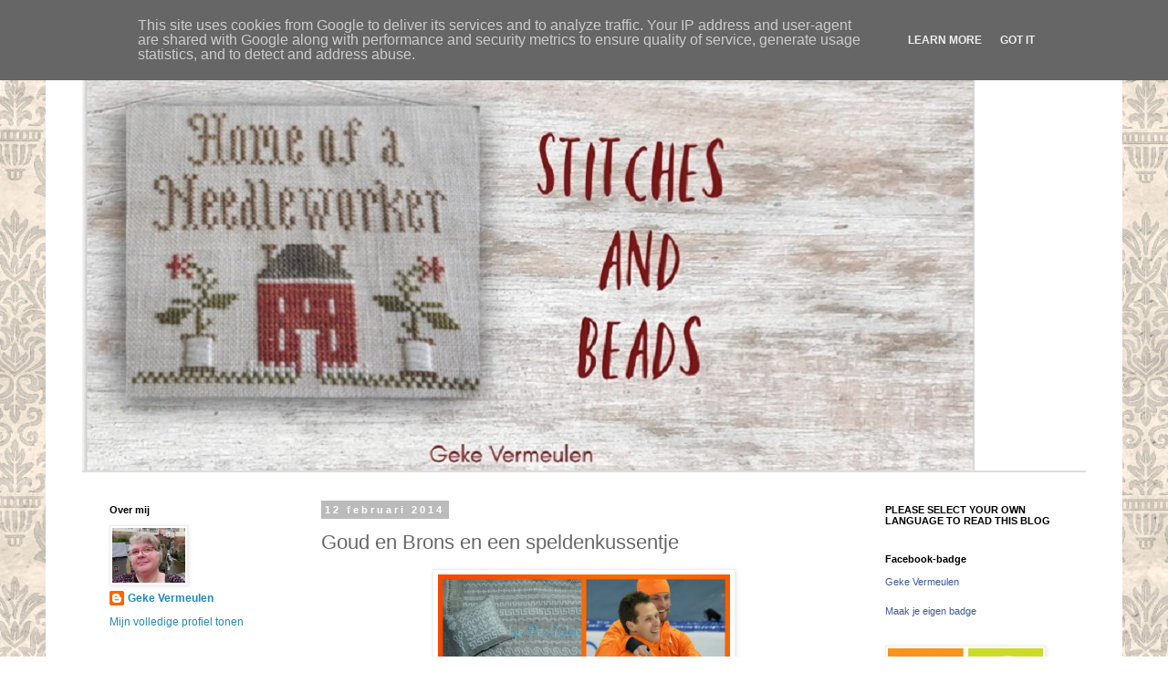

--- FILE ---
content_type: text/html; charset=UTF-8
request_url: http://www.stitchesandbeads.nl/2014/02/goud-en-brons-en-een-speldenkussentje.html
body_size: 30748
content:
<!DOCTYPE html>
<html class='v2' dir='ltr' lang='nl'>
<head>
<link href='https://www.blogger.com/static/v1/widgets/335934321-css_bundle_v2.css' rel='stylesheet' type='text/css'/>
<meta content='width=1100' name='viewport'/>
<meta content='text/html; charset=UTF-8' http-equiv='Content-Type'/>
<meta content='blogger' name='generator'/>
<link href='http://www.stitchesandbeads.nl/favicon.ico' rel='icon' type='image/x-icon'/>
<link href='http://www.stitchesandbeads.nl/2014/02/goud-en-brons-en-een-speldenkussentje.html' rel='canonical'/>
<link rel="alternate" type="application/atom+xml" title="stitches and beads - Atom" href="http://www.stitchesandbeads.nl/feeds/posts/default" />
<link rel="alternate" type="application/rss+xml" title="stitches and beads - RSS" href="http://www.stitchesandbeads.nl/feeds/posts/default?alt=rss" />
<link rel="service.post" type="application/atom+xml" title="stitches and beads - Atom" href="https://www.blogger.com/feeds/6018522828823395426/posts/default" />

<link rel="alternate" type="application/atom+xml" title="stitches and beads - Atom" href="http://www.stitchesandbeads.nl/feeds/3551086583051708355/comments/default" />
<!--Can't find substitution for tag [blog.ieCssRetrofitLinks]-->
<link href='https://blogger.googleusercontent.com/img/b/R29vZ2xl/AVvXsEjlQ0vDfRxDfVBc5OGzohVmfrlbMFNyU5KJaB7vD7JZ9g_eVg5madBznDhaHEMXSUhXOA3EOsfsV06dQIFW2IeA7j6jYTXXRWim__wmXm7GGbc25gDqiOOkcm-yuwZ-KpIzsl9ACtZwMBXO/s1600/pizap.com10.43410160439088941392224049549.jpg' rel='image_src'/>
<meta content='http://www.stitchesandbeads.nl/2014/02/goud-en-brons-en-een-speldenkussentje.html' property='og:url'/>
<meta content='Goud en Brons en een speldenkussentje' property='og:title'/>
<meta content='     Het wordt bijna eentonig, Nederland heeft weer medailles gewonnen,   Stefan Groothuis heeft goud en Michel Mulder dit keer brons op de ...' property='og:description'/>
<meta content='https://blogger.googleusercontent.com/img/b/R29vZ2xl/AVvXsEjlQ0vDfRxDfVBc5OGzohVmfrlbMFNyU5KJaB7vD7JZ9g_eVg5madBznDhaHEMXSUhXOA3EOsfsV06dQIFW2IeA7j6jYTXXRWim__wmXm7GGbc25gDqiOOkcm-yuwZ-KpIzsl9ACtZwMBXO/w1200-h630-p-k-no-nu/pizap.com10.43410160439088941392224049549.jpg' property='og:image'/>
<title>stitches and beads: Goud en Brons en een speldenkussentje</title>
<style id='page-skin-1' type='text/css'><!--
/*
-----------------------------------------------
Blogger Template Style
Name:     Simple
Designer: Blogger
URL:      www.blogger.com
----------------------------------------------- */
/* Content
----------------------------------------------- */
body {
font: normal normal 12px 'Trebuchet MS', Trebuchet, Verdana, sans-serif;
color: #666666;
background: #ffffff none repeat scroll top left;
padding: 0 0 0 0;
}
html body .region-inner {
min-width: 0;
max-width: 100%;
width: auto;
}
h2 {
font-size: 22px;
}
a:link {
text-decoration:none;
color: #2288bb;
}
a:visited {
text-decoration:none;
color: #888888;
}
a:hover {
text-decoration:underline;
color: #33aaff;
}
.body-fauxcolumn-outer .fauxcolumn-inner {
background: transparent none repeat scroll top left;
_background-image: none;
}
.body-fauxcolumn-outer .cap-top {
position: absolute;
z-index: 1;
height: 400px;
width: 100%;
}
.body-fauxcolumn-outer .cap-top .cap-left {
width: 100%;
background: transparent none repeat-x scroll top left;
_background-image: none;
}
.content-outer {
-moz-box-shadow: 0 0 0 rgba(0, 0, 0, .15);
-webkit-box-shadow: 0 0 0 rgba(0, 0, 0, .15);
-goog-ms-box-shadow: 0 0 0 #333333;
box-shadow: 0 0 0 rgba(0, 0, 0, .15);
margin-bottom: 1px;
}
.content-inner {
padding: 10px 40px;
}
.content-inner {
background-color: #ffffff;
}
/* Header
----------------------------------------------- */
.header-outer {
background: transparent none repeat-x scroll 0 -400px;
_background-image: none;
}
.Header h1 {
font: normal normal 40px 'Trebuchet MS',Trebuchet,Verdana,sans-serif;
color: #000000;
text-shadow: 0 0 0 rgba(0, 0, 0, .2);
}
.Header h1 a {
color: #000000;
}
.Header .description {
font-size: 18px;
color: #000000;
}
.header-inner .Header .titlewrapper {
padding: 22px 0;
}
.header-inner .Header .descriptionwrapper {
padding: 0 0;
}
/* Tabs
----------------------------------------------- */
.tabs-inner .section:first-child {
border-top: 0 solid #dddddd;
}
.tabs-inner .section:first-child ul {
margin-top: -1px;
border-top: 1px solid #dddddd;
border-left: 1px solid #dddddd;
border-right: 1px solid #dddddd;
}
.tabs-inner .widget ul {
background: transparent none repeat-x scroll 0 -800px;
_background-image: none;
border-bottom: 1px solid #dddddd;
margin-top: 0;
margin-left: -30px;
margin-right: -30px;
}
.tabs-inner .widget li a {
display: inline-block;
padding: .6em 1em;
font: normal normal 12px 'Trebuchet MS', Trebuchet, Verdana, sans-serif;
color: #000000;
border-left: 1px solid #ffffff;
border-right: 1px solid #dddddd;
}
.tabs-inner .widget li:first-child a {
border-left: none;
}
.tabs-inner .widget li.selected a, .tabs-inner .widget li a:hover {
color: #000000;
background-color: #eeeeee;
text-decoration: none;
}
/* Columns
----------------------------------------------- */
.main-outer {
border-top: 0 solid transparent;
}
.fauxcolumn-left-outer .fauxcolumn-inner {
border-right: 1px solid transparent;
}
.fauxcolumn-right-outer .fauxcolumn-inner {
border-left: 1px solid transparent;
}
/* Headings
----------------------------------------------- */
div.widget > h2,
div.widget h2.title {
margin: 0 0 1em 0;
font: normal bold 11px 'Trebuchet MS',Trebuchet,Verdana,sans-serif;
color: #000000;
}
/* Widgets
----------------------------------------------- */
.widget .zippy {
color: #999999;
text-shadow: 2px 2px 1px rgba(0, 0, 0, .1);
}
.widget .popular-posts ul {
list-style: none;
}
/* Posts
----------------------------------------------- */
h2.date-header {
font: normal bold 11px Arial, Tahoma, Helvetica, FreeSans, sans-serif;
}
.date-header span {
background-color: #bbbbbb;
color: #ffffff;
padding: 0.4em;
letter-spacing: 3px;
margin: inherit;
}
.main-inner {
padding-top: 35px;
padding-bottom: 65px;
}
.main-inner .column-center-inner {
padding: 0 0;
}
.main-inner .column-center-inner .section {
margin: 0 1em;
}
.post {
margin: 0 0 45px 0;
}
h3.post-title, .comments h4 {
font: normal normal 22px 'Trebuchet MS',Trebuchet,Verdana,sans-serif;
margin: .75em 0 0;
}
.post-body {
font-size: 110%;
line-height: 1.4;
position: relative;
}
.post-body img, .post-body .tr-caption-container, .Profile img, .Image img,
.BlogList .item-thumbnail img {
padding: 2px;
background: #ffffff;
border: 1px solid #eeeeee;
-moz-box-shadow: 1px 1px 5px rgba(0, 0, 0, .1);
-webkit-box-shadow: 1px 1px 5px rgba(0, 0, 0, .1);
box-shadow: 1px 1px 5px rgba(0, 0, 0, .1);
}
.post-body img, .post-body .tr-caption-container {
padding: 5px;
}
.post-body .tr-caption-container {
color: #666666;
}
.post-body .tr-caption-container img {
padding: 0;
background: transparent;
border: none;
-moz-box-shadow: 0 0 0 rgba(0, 0, 0, .1);
-webkit-box-shadow: 0 0 0 rgba(0, 0, 0, .1);
box-shadow: 0 0 0 rgba(0, 0, 0, .1);
}
.post-header {
margin: 0 0 1.5em;
line-height: 1.6;
font-size: 90%;
}
.post-footer {
margin: 20px -2px 0;
padding: 5px 10px;
color: #666666;
background-color: #eeeeee;
border-bottom: 1px solid #eeeeee;
line-height: 1.6;
font-size: 90%;
}
#comments .comment-author {
padding-top: 1.5em;
border-top: 1px solid transparent;
background-position: 0 1.5em;
}
#comments .comment-author:first-child {
padding-top: 0;
border-top: none;
}
.avatar-image-container {
margin: .2em 0 0;
}
#comments .avatar-image-container img {
border: 1px solid #eeeeee;
}
/* Comments
----------------------------------------------- */
.comments .comments-content .icon.blog-author {
background-repeat: no-repeat;
background-image: url([data-uri]);
}
.comments .comments-content .loadmore a {
border-top: 1px solid #999999;
border-bottom: 1px solid #999999;
}
.comments .comment-thread.inline-thread {
background-color: #eeeeee;
}
.comments .continue {
border-top: 2px solid #999999;
}
/* Accents
---------------------------------------------- */
.section-columns td.columns-cell {
border-left: 1px solid transparent;
}
.blog-pager {
background: transparent url(https://resources.blogblog.com/blogblog/data/1kt/simple/paging_dot.png) repeat-x scroll top center;
}
.blog-pager-older-link, .home-link,
.blog-pager-newer-link {
background-color: #ffffff;
padding: 5px;
}
.footer-outer {
border-top: 1px dashed #bbbbbb;
}
/* Mobile
----------------------------------------------- */
body.mobile  {
background-size: auto;
}
.mobile .body-fauxcolumn-outer {
background: transparent none repeat scroll top left;
}
.mobile .body-fauxcolumn-outer .cap-top {
background-size: 100% auto;
}
.mobile .content-outer {
-webkit-box-shadow: 0 0 3px rgba(0, 0, 0, .15);
box-shadow: 0 0 3px rgba(0, 0, 0, .15);
}
.mobile .tabs-inner .widget ul {
margin-left: 0;
margin-right: 0;
}
.mobile .post {
margin: 0;
}
.mobile .main-inner .column-center-inner .section {
margin: 0;
}
.mobile .date-header span {
padding: 0.1em 10px;
margin: 0 -10px;
}
.mobile h3.post-title {
margin: 0;
}
.mobile .blog-pager {
background: transparent none no-repeat scroll top center;
}
.mobile .footer-outer {
border-top: none;
}
.mobile .main-inner, .mobile .footer-inner {
background-color: #ffffff;
}
.mobile-index-contents {
color: #666666;
}
.mobile-link-button {
background-color: #2288bb;
}
.mobile-link-button a:link, .mobile-link-button a:visited {
color: #ffffff;
}
.mobile .tabs-inner .section:first-child {
border-top: none;
}
.mobile .tabs-inner .PageList .widget-content {
background-color: #eeeeee;
color: #000000;
border-top: 1px solid #dddddd;
border-bottom: 1px solid #dddddd;
}
.mobile .tabs-inner .PageList .widget-content .pagelist-arrow {
border-left: 1px solid #dddddd;
}

--></style>
<style id='template-skin-1' type='text/css'><!--
body {
min-width: 1180px;
}
.content-outer, .content-fauxcolumn-outer, .region-inner {
min-width: 1180px;
max-width: 1180px;
_width: 1180px;
}
.main-inner .columns {
padding-left: 250px;
padding-right: 250px;
}
.main-inner .fauxcolumn-center-outer {
left: 250px;
right: 250px;
/* IE6 does not respect left and right together */
_width: expression(this.parentNode.offsetWidth -
parseInt("250px") -
parseInt("250px") + 'px');
}
.main-inner .fauxcolumn-left-outer {
width: 250px;
}
.main-inner .fauxcolumn-right-outer {
width: 250px;
}
.main-inner .column-left-outer {
width: 250px;
right: 100%;
margin-left: -250px;
}
.main-inner .column-right-outer {
width: 250px;
margin-right: -250px;
}
#layout {
min-width: 0;
}
#layout .content-outer {
min-width: 0;
width: 800px;
}
#layout .region-inner {
min-width: 0;
width: auto;
}
body#layout div.add_widget {
padding: 8px;
}
body#layout div.add_widget a {
margin-left: 32px;
}
--></style>
<link href='https://www.blogger.com/dyn-css/authorization.css?targetBlogID=6018522828823395426&amp;zx=37d85850-c15d-48ca-9734-c594c2c3e7a4' media='none' onload='if(media!=&#39;all&#39;)media=&#39;all&#39;' rel='stylesheet'/><noscript><link href='https://www.blogger.com/dyn-css/authorization.css?targetBlogID=6018522828823395426&amp;zx=37d85850-c15d-48ca-9734-c594c2c3e7a4' rel='stylesheet'/></noscript>
<meta name='google-adsense-platform-account' content='ca-host-pub-1556223355139109'/>
<meta name='google-adsense-platform-domain' content='blogspot.com'/>

<script type="text/javascript" language="javascript">
  // Supply ads personalization default for EEA readers
  // See https://www.blogger.com/go/adspersonalization
  adsbygoogle = window.adsbygoogle || [];
  if (typeof adsbygoogle.requestNonPersonalizedAds === 'undefined') {
    adsbygoogle.requestNonPersonalizedAds = 1;
  }
</script>


</head>
<body class='loading variant-simplysimple'>
<div class='navbar section' id='navbar' name='Navbar'><div class='widget Navbar' data-version='1' id='Navbar1'><script type="text/javascript">
    function setAttributeOnload(object, attribute, val) {
      if(window.addEventListener) {
        window.addEventListener('load',
          function(){ object[attribute] = val; }, false);
      } else {
        window.attachEvent('onload', function(){ object[attribute] = val; });
      }
    }
  </script>
<div id="navbar-iframe-container"></div>
<script type="text/javascript" src="https://apis.google.com/js/platform.js"></script>
<script type="text/javascript">
      gapi.load("gapi.iframes:gapi.iframes.style.bubble", function() {
        if (gapi.iframes && gapi.iframes.getContext) {
          gapi.iframes.getContext().openChild({
              url: 'https://www.blogger.com/navbar/6018522828823395426?po\x3d3551086583051708355\x26origin\x3dhttp://www.stitchesandbeads.nl',
              where: document.getElementById("navbar-iframe-container"),
              id: "navbar-iframe"
          });
        }
      });
    </script><script type="text/javascript">
(function() {
var script = document.createElement('script');
script.type = 'text/javascript';
script.src = '//pagead2.googlesyndication.com/pagead/js/google_top_exp.js';
var head = document.getElementsByTagName('head')[0];
if (head) {
head.appendChild(script);
}})();
</script>
</div></div>
<div class='body-fauxcolumns'>
<div class='fauxcolumn-outer body-fauxcolumn-outer'>
<div class='cap-top'>
<div class='cap-left'></div>
<div class='cap-right'></div>
</div>
<div class='fauxborder-left'>
<div class='fauxborder-right'></div>
<div class='fauxcolumn-inner'>
</div>
</div>
<div class='cap-bottom'>
<div class='cap-left'></div>
<div class='cap-right'></div>
</div>
</div>
</div>
<div class='content'>
<div class='content-fauxcolumns'>
<div class='fauxcolumn-outer content-fauxcolumn-outer'>
<div class='cap-top'>
<div class='cap-left'></div>
<div class='cap-right'></div>
</div>
<div class='fauxborder-left'>
<div class='fauxborder-right'></div>
<div class='fauxcolumn-inner'>
</div>
</div>
<div class='cap-bottom'>
<div class='cap-left'></div>
<div class='cap-right'></div>
</div>
</div>
</div>
<div class='content-outer'>
<div class='content-cap-top cap-top'>
<div class='cap-left'></div>
<div class='cap-right'></div>
</div>
<div class='fauxborder-left content-fauxborder-left'>
<div class='fauxborder-right content-fauxborder-right'></div>
<div class='content-inner'>
<header>
<div class='header-outer'>
<div class='header-cap-top cap-top'>
<div class='cap-left'></div>
<div class='cap-right'></div>
</div>
<div class='fauxborder-left header-fauxborder-left'>
<div class='fauxborder-right header-fauxborder-right'></div>
<div class='region-inner header-inner'>
<div class='header section' id='header' name='Koptekst'><div class='widget Header' data-version='1' id='Header1'>
<div id='header-inner'>
<a href='http://www.stitchesandbeads.nl/' style='display: block'>
<img alt='stitches and beads' height='477px; ' id='Header1_headerimg' src='https://blogger.googleusercontent.com/img/b/R29vZ2xl/AVvXsEgZ9tcLnSZel1PmEtxRXKiVkmOzKmLCTKZWtKIyeXUatFr3CYRqcuPUf21tfXX0xiSSiKbzCxAaDgd5TU0QiuePzYljClZAV_hTCBRMofxPUkNBgLDupjVt6uugmIk60MFiZ__pu6eC2nd3/s1600/stitchesandbeads.jpg' style='display: block' width='978px; '/>
</a>
</div>
</div></div>
</div>
</div>
<div class='header-cap-bottom cap-bottom'>
<div class='cap-left'></div>
<div class='cap-right'></div>
</div>
</div>
</header>
<div class='tabs-outer'>
<div class='tabs-cap-top cap-top'>
<div class='cap-left'></div>
<div class='cap-right'></div>
</div>
<div class='fauxborder-left tabs-fauxborder-left'>
<div class='fauxborder-right tabs-fauxborder-right'></div>
<div class='region-inner tabs-inner'>
<div class='tabs section' id='crosscol' name='Alle kolommen'><div class='widget PageList' data-version='1' id='PageList1'>
<h2>Pagina's</h2>
<div class='widget-content'>
<ul>
</ul>
<div class='clear'></div>
</div>
</div></div>
<div class='tabs no-items section' id='crosscol-overflow' name='Cross-Column 2'></div>
</div>
</div>
<div class='tabs-cap-bottom cap-bottom'>
<div class='cap-left'></div>
<div class='cap-right'></div>
</div>
</div>
<div class='main-outer'>
<div class='main-cap-top cap-top'>
<div class='cap-left'></div>
<div class='cap-right'></div>
</div>
<div class='fauxborder-left main-fauxborder-left'>
<div class='fauxborder-right main-fauxborder-right'></div>
<div class='region-inner main-inner'>
<div class='columns fauxcolumns'>
<div class='fauxcolumn-outer fauxcolumn-center-outer'>
<div class='cap-top'>
<div class='cap-left'></div>
<div class='cap-right'></div>
</div>
<div class='fauxborder-left'>
<div class='fauxborder-right'></div>
<div class='fauxcolumn-inner'>
</div>
</div>
<div class='cap-bottom'>
<div class='cap-left'></div>
<div class='cap-right'></div>
</div>
</div>
<div class='fauxcolumn-outer fauxcolumn-left-outer'>
<div class='cap-top'>
<div class='cap-left'></div>
<div class='cap-right'></div>
</div>
<div class='fauxborder-left'>
<div class='fauxborder-right'></div>
<div class='fauxcolumn-inner'>
</div>
</div>
<div class='cap-bottom'>
<div class='cap-left'></div>
<div class='cap-right'></div>
</div>
</div>
<div class='fauxcolumn-outer fauxcolumn-right-outer'>
<div class='cap-top'>
<div class='cap-left'></div>
<div class='cap-right'></div>
</div>
<div class='fauxborder-left'>
<div class='fauxborder-right'></div>
<div class='fauxcolumn-inner'>
</div>
</div>
<div class='cap-bottom'>
<div class='cap-left'></div>
<div class='cap-right'></div>
</div>
</div>
<!-- corrects IE6 width calculation -->
<div class='columns-inner'>
<div class='column-center-outer'>
<div class='column-center-inner'>
<div class='main section' id='main' name='Algemeen'><div class='widget Blog' data-version='1' id='Blog1'>
<div class='blog-posts hfeed'>

          <div class="date-outer">
        
<h2 class='date-header'><span>12 februari 2014</span></h2>

          <div class="date-posts">
        
<div class='post-outer'>
<div class='post hentry uncustomized-post-template' itemprop='blogPost' itemscope='itemscope' itemtype='http://schema.org/BlogPosting'>
<meta content='https://blogger.googleusercontent.com/img/b/R29vZ2xl/AVvXsEjlQ0vDfRxDfVBc5OGzohVmfrlbMFNyU5KJaB7vD7JZ9g_eVg5madBznDhaHEMXSUhXOA3EOsfsV06dQIFW2IeA7j6jYTXXRWim__wmXm7GGbc25gDqiOOkcm-yuwZ-KpIzsl9ACtZwMBXO/s1600/pizap.com10.43410160439088941392224049549.jpg' itemprop='image_url'/>
<meta content='6018522828823395426' itemprop='blogId'/>
<meta content='3551086583051708355' itemprop='postId'/>
<a name='3551086583051708355'></a>
<h3 class='post-title entry-title' itemprop='name'>
Goud en Brons en een speldenkussentje
</h3>
<div class='post-header'>
<div class='post-header-line-1'></div>
</div>
<div class='post-body entry-content' id='post-body-3551086583051708355' itemprop='description articleBody'>
<div class="separator" style="clear: both; text-align: center;">
<a href="https://blogger.googleusercontent.com/img/b/R29vZ2xl/AVvXsEjlQ0vDfRxDfVBc5OGzohVmfrlbMFNyU5KJaB7vD7JZ9g_eVg5madBznDhaHEMXSUhXOA3EOsfsV06dQIFW2IeA7j6jYTXXRWim__wmXm7GGbc25gDqiOOkcm-yuwZ-KpIzsl9ACtZwMBXO/s1600/pizap.com10.43410160439088941392224049549.jpg" imageanchor="1" style="margin-left: 1em; margin-right: 1em;"><img border="0" height="240" src="https://blogger.googleusercontent.com/img/b/R29vZ2xl/AVvXsEjlQ0vDfRxDfVBc5OGzohVmfrlbMFNyU5KJaB7vD7JZ9g_eVg5madBznDhaHEMXSUhXOA3EOsfsV06dQIFW2IeA7j6jYTXXRWim__wmXm7GGbc25gDqiOOkcm-yuwZ-KpIzsl9ACtZwMBXO/s1600/pizap.com10.43410160439088941392224049549.jpg" width="320" /></a></div>
<div style="text-align: center;">
<br /></div>
<div style="text-align: center;">
Het wordt bijna eentonig, Nederland heeft weer medailles gewonnen,</div>
<div style="text-align: center;">
Stefan Groothuis heeft goud en Michel Mulder dit keer brons op de 1000 meter.</div>
<div style="text-align: center;">
<br /></div>
<div style="text-align: center;">
Ik heb ondertussen een speldenkussentje gemaakt ,</div>
<div style="text-align: center;">
&nbsp;een tijdje geleden stond&nbsp;<a href="http://marijke-steekjeskruisjes.blogspot.nl/">hier ( klik)</a>&nbsp;een leuk patroontje.</div>
<div style="text-align: center;">
Dat heb ik een beetje aangepast en in mijn eigen kleuren geborduurd.</div>
<div style="text-align: center;">
<br /></div>
<div style="text-align: center;">
groetjes</div>
<div style="text-align: center;">
Geke</div>
<div style='clear: both;'></div>
</div>
<div class='post-footer'>
<div class='post-footer-line post-footer-line-1'>
<span class='post-author vcard'>
</span>
<span class='post-timestamp'>
</span>
<span class='post-comment-link'>
</span>
<span class='post-icons'>
<span class='item-control blog-admin pid-1588481872'>
<a href='https://www.blogger.com/post-edit.g?blogID=6018522828823395426&postID=3551086583051708355&from=pencil' title='Post bewerken'>
<img alt='' class='icon-action' height='18' src='https://resources.blogblog.com/img/icon18_edit_allbkg.gif' width='18'/>
</a>
</span>
</span>
<div class='post-share-buttons goog-inline-block'>
</div>
</div>
<div class='post-footer-line post-footer-line-2'>
<span class='post-labels'>
</span>
</div>
<div class='post-footer-line post-footer-line-3'>
<span class='post-location'>
</span>
</div>
</div>
</div>
<div class='comments' id='comments'>
<a name='comments'></a>
<h4>3 opmerkingen:</h4>
<div class='comments-content'>
<script async='async' src='' type='text/javascript'></script>
<script type='text/javascript'>
    (function() {
      var items = null;
      var msgs = null;
      var config = {};

// <![CDATA[
      var cursor = null;
      if (items && items.length > 0) {
        cursor = parseInt(items[items.length - 1].timestamp) + 1;
      }

      var bodyFromEntry = function(entry) {
        var text = (entry &&
                    ((entry.content && entry.content.$t) ||
                     (entry.summary && entry.summary.$t))) ||
            '';
        if (entry && entry.gd$extendedProperty) {
          for (var k in entry.gd$extendedProperty) {
            if (entry.gd$extendedProperty[k].name == 'blogger.contentRemoved') {
              return '<span class="deleted-comment">' + text + '</span>';
            }
          }
        }
        return text;
      }

      var parse = function(data) {
        cursor = null;
        var comments = [];
        if (data && data.feed && data.feed.entry) {
          for (var i = 0, entry; entry = data.feed.entry[i]; i++) {
            var comment = {};
            // comment ID, parsed out of the original id format
            var id = /blog-(\d+).post-(\d+)/.exec(entry.id.$t);
            comment.id = id ? id[2] : null;
            comment.body = bodyFromEntry(entry);
            comment.timestamp = Date.parse(entry.published.$t) + '';
            if (entry.author && entry.author.constructor === Array) {
              var auth = entry.author[0];
              if (auth) {
                comment.author = {
                  name: (auth.name ? auth.name.$t : undefined),
                  profileUrl: (auth.uri ? auth.uri.$t : undefined),
                  avatarUrl: (auth.gd$image ? auth.gd$image.src : undefined)
                };
              }
            }
            if (entry.link) {
              if (entry.link[2]) {
                comment.link = comment.permalink = entry.link[2].href;
              }
              if (entry.link[3]) {
                var pid = /.*comments\/default\/(\d+)\?.*/.exec(entry.link[3].href);
                if (pid && pid[1]) {
                  comment.parentId = pid[1];
                }
              }
            }
            comment.deleteclass = 'item-control blog-admin';
            if (entry.gd$extendedProperty) {
              for (var k in entry.gd$extendedProperty) {
                if (entry.gd$extendedProperty[k].name == 'blogger.itemClass') {
                  comment.deleteclass += ' ' + entry.gd$extendedProperty[k].value;
                } else if (entry.gd$extendedProperty[k].name == 'blogger.displayTime') {
                  comment.displayTime = entry.gd$extendedProperty[k].value;
                }
              }
            }
            comments.push(comment);
          }
        }
        return comments;
      };

      var paginator = function(callback) {
        if (hasMore()) {
          var url = config.feed + '?alt=json&v=2&orderby=published&reverse=false&max-results=50';
          if (cursor) {
            url += '&published-min=' + new Date(cursor).toISOString();
          }
          window.bloggercomments = function(data) {
            var parsed = parse(data);
            cursor = parsed.length < 50 ? null
                : parseInt(parsed[parsed.length - 1].timestamp) + 1
            callback(parsed);
            window.bloggercomments = null;
          }
          url += '&callback=bloggercomments';
          var script = document.createElement('script');
          script.type = 'text/javascript';
          script.src = url;
          document.getElementsByTagName('head')[0].appendChild(script);
        }
      };
      var hasMore = function() {
        return !!cursor;
      };
      var getMeta = function(key, comment) {
        if ('iswriter' == key) {
          var matches = !!comment.author
              && comment.author.name == config.authorName
              && comment.author.profileUrl == config.authorUrl;
          return matches ? 'true' : '';
        } else if ('deletelink' == key) {
          return config.baseUri + '/comment/delete/'
               + config.blogId + '/' + comment.id;
        } else if ('deleteclass' == key) {
          return comment.deleteclass;
        }
        return '';
      };

      var replybox = null;
      var replyUrlParts = null;
      var replyParent = undefined;

      var onReply = function(commentId, domId) {
        if (replybox == null) {
          // lazily cache replybox, and adjust to suit this style:
          replybox = document.getElementById('comment-editor');
          if (replybox != null) {
            replybox.height = '250px';
            replybox.style.display = 'block';
            replyUrlParts = replybox.src.split('#');
          }
        }
        if (replybox && (commentId !== replyParent)) {
          replybox.src = '';
          document.getElementById(domId).insertBefore(replybox, null);
          replybox.src = replyUrlParts[0]
              + (commentId ? '&parentID=' + commentId : '')
              + '#' + replyUrlParts[1];
          replyParent = commentId;
        }
      };

      var hash = (window.location.hash || '#').substring(1);
      var startThread, targetComment;
      if (/^comment-form_/.test(hash)) {
        startThread = hash.substring('comment-form_'.length);
      } else if (/^c[0-9]+$/.test(hash)) {
        targetComment = hash.substring(1);
      }

      // Configure commenting API:
      var configJso = {
        'maxDepth': config.maxThreadDepth
      };
      var provider = {
        'id': config.postId,
        'data': items,
        'loadNext': paginator,
        'hasMore': hasMore,
        'getMeta': getMeta,
        'onReply': onReply,
        'rendered': true,
        'initComment': targetComment,
        'initReplyThread': startThread,
        'config': configJso,
        'messages': msgs
      };

      var render = function() {
        if (window.goog && window.goog.comments) {
          var holder = document.getElementById('comment-holder');
          window.goog.comments.render(holder, provider);
        }
      };

      // render now, or queue to render when library loads:
      if (window.goog && window.goog.comments) {
        render();
      } else {
        window.goog = window.goog || {};
        window.goog.comments = window.goog.comments || {};
        window.goog.comments.loadQueue = window.goog.comments.loadQueue || [];
        window.goog.comments.loadQueue.push(render);
      }
    })();
// ]]>
  </script>
<div id='comment-holder'>
<div class="comment-thread toplevel-thread"><ol id="top-ra"><li class="comment" id="c4138216063298647934"><div class="avatar-image-container"><img src="//blogger.googleusercontent.com/img/b/R29vZ2xl/AVvXsEi-sMoSVAGxBULZvsLLkSYueqvLenAiG-G8farGAbgIER7El0haRHdtw3WQLJ3dBLp-ovNIrRM-0U302mwUNEf73yorkPf6xJZWREU3TqxupVlplMz2FWcua14E5iFVHw/s45-c/*" alt=""/></div><div class="comment-block"><div class="comment-header"><cite class="user"><a href="https://www.blogger.com/profile/07908495378131596762" rel="nofollow">FLR</a></cite><span class="icon user "></span><span class="datetime secondary-text"><a rel="nofollow" href="http://www.stitchesandbeads.nl/2014/02/goud-en-brons-en-een-speldenkussentje.html?showComment=1392244177804#c4138216063298647934">12 februari 2014 om 23:29</a></span></div><p class="comment-content">Wat leuk: ik had hetzelfde plan! Gefeliciteerd met de medailles en het leuke speldenkussen!<br>vrolijke groet<br>Francisca</p><span class="comment-actions secondary-text"><a class="comment-reply" target="_self" data-comment-id="4138216063298647934">Beantwoorden</a><span class="item-control blog-admin blog-admin pid-971415802"><a target="_self" href="https://www.blogger.com/comment/delete/6018522828823395426/4138216063298647934">Verwijderen</a></span></span></div><div class="comment-replies"><div id="c4138216063298647934-rt" class="comment-thread inline-thread hidden"><span class="thread-toggle thread-expanded"><span class="thread-arrow"></span><span class="thread-count"><a target="_self">Reacties</a></span></span><ol id="c4138216063298647934-ra" class="thread-chrome thread-expanded"><div></div><div id="c4138216063298647934-continue" class="continue"><a class="comment-reply" target="_self" data-comment-id="4138216063298647934">Beantwoorden</a></div></ol></div></div><div class="comment-replybox-single" id="c4138216063298647934-ce"></div></li><li class="comment" id="c2790483400517205218"><div class="avatar-image-container"><img src="//blogger.googleusercontent.com/img/b/R29vZ2xl/AVvXsEipxu7XGFPXjEC55O71S7bFMJBn84KYYUCgIdXIk-QdizgTltyJyKFKcilPdgwK7l32VBKP-INjYMv64E7IKE6M1fTNqNBXpchl5m7tpPpKHr6HHsEPBH7lRmO32JgSrQL47hqELzhxsiolxpfnbnkQRIC7sG2HnSuwiumc7CYQ7iarJA/s45/inbound4246263257263603412.jpg" alt=""/></div><div class="comment-block"><div class="comment-header"><cite class="user"><a href="https://www.blogger.com/profile/17956915120025802314" rel="nofollow">sylvia</a></cite><span class="icon user "></span><span class="datetime secondary-text"><a rel="nofollow" href="http://www.stitchesandbeads.nl/2014/02/goud-en-brons-en-een-speldenkussentje.html?showComment=1392275582387#c2790483400517205218">13 februari 2014 om 08:13</a></span></div><p class="comment-content">nou, dat eentonige mag van mij nog wel een tijdje doorgaan.........;)<br>liefs, Syl<br>leuk kussentje trouwens!!!!</p><span class="comment-actions secondary-text"><a class="comment-reply" target="_self" data-comment-id="2790483400517205218">Beantwoorden</a><span class="item-control blog-admin blog-admin pid-1895242832"><a target="_self" href="https://www.blogger.com/comment/delete/6018522828823395426/2790483400517205218">Verwijderen</a></span></span></div><div class="comment-replies"><div id="c2790483400517205218-rt" class="comment-thread inline-thread hidden"><span class="thread-toggle thread-expanded"><span class="thread-arrow"></span><span class="thread-count"><a target="_self">Reacties</a></span></span><ol id="c2790483400517205218-ra" class="thread-chrome thread-expanded"><div></div><div id="c2790483400517205218-continue" class="continue"><a class="comment-reply" target="_self" data-comment-id="2790483400517205218">Beantwoorden</a></div></ol></div></div><div class="comment-replybox-single" id="c2790483400517205218-ce"></div></li><li class="comment" id="c1574815976152116472"><div class="avatar-image-container"><img src="//blogger.googleusercontent.com/img/b/R29vZ2xl/AVvXsEhzxHz5U0HwnSA44h_AKyJWfys4bFKP_bsQKM_59n6A0rP27WWC3K4QpBhhnnQGdmGqYggSLN58PsnU1htyg0PY6nAtW9NeOOZlg6L5ZxL27ZKaHIrFCREqe1Jyn86VZA/s45-c/House+of+Humblee.jpg" alt=""/></div><div class="comment-block"><div class="comment-header"><cite class="user"><a href="https://www.blogger.com/profile/03814259075356036514" rel="nofollow">Elisa</a></cite><span class="icon user "></span><span class="datetime secondary-text"><a rel="nofollow" href="http://www.stitchesandbeads.nl/2014/02/goud-en-brons-en-een-speldenkussentje.html?showComment=1392408754476#c1574815976152116472">14 februari 2014 om 21:12</a></span></div><p class="comment-content">Wat een leuke kussentje </p><span class="comment-actions secondary-text"><a class="comment-reply" target="_self" data-comment-id="1574815976152116472">Beantwoorden</a><span class="item-control blog-admin blog-admin pid-1433258832"><a target="_self" href="https://www.blogger.com/comment/delete/6018522828823395426/1574815976152116472">Verwijderen</a></span></span></div><div class="comment-replies"><div id="c1574815976152116472-rt" class="comment-thread inline-thread hidden"><span class="thread-toggle thread-expanded"><span class="thread-arrow"></span><span class="thread-count"><a target="_self">Reacties</a></span></span><ol id="c1574815976152116472-ra" class="thread-chrome thread-expanded"><div></div><div id="c1574815976152116472-continue" class="continue"><a class="comment-reply" target="_self" data-comment-id="1574815976152116472">Beantwoorden</a></div></ol></div></div><div class="comment-replybox-single" id="c1574815976152116472-ce"></div></li></ol><div id="top-continue" class="continue"><a class="comment-reply" target="_self">Reactie toevoegen</a></div><div class="comment-replybox-thread" id="top-ce"></div><div class="loadmore hidden" data-post-id="3551086583051708355"><a target="_self">Meer laden...</a></div></div>
</div>
</div>
<p class='comment-footer'>
<div class='comment-form'>
<a name='comment-form'></a>
<p>Leuk dat je langs komt en een reactie achter wil laten. <br />Maar gezien de enorme hoeveelheid rare reacties die hier de laatste tijden gezet worden heb ik er voor gekozen de berichten eerst te moeten goedkeuren voor plaatsing. <br />Niet leuk maar ik hoop op een beetje begrip ! <br />Wil je liever een mail sturen of via een pb op Facebook reageren is het ook prima !<br /><br />Creatieve groetjes<br />Geke<br /><br /></p>
<a href='https://www.blogger.com/comment/frame/6018522828823395426?po=3551086583051708355&hl=nl&saa=85391&origin=http://www.stitchesandbeads.nl' id='comment-editor-src'></a>
<iframe allowtransparency='true' class='blogger-iframe-colorize blogger-comment-from-post' frameborder='0' height='410px' id='comment-editor' name='comment-editor' src='' width='100%'></iframe>
<script src='https://www.blogger.com/static/v1/jsbin/1345082660-comment_from_post_iframe.js' type='text/javascript'></script>
<script type='text/javascript'>
      BLOG_CMT_createIframe('https://www.blogger.com/rpc_relay.html');
    </script>
</div>
</p>
<div id='backlinks-container'>
<div id='Blog1_backlinks-container'>
</div>
</div>
</div>
</div>

        </div></div>
      
</div>
<div class='blog-pager' id='blog-pager'>
<span id='blog-pager-newer-link'>
<a class='blog-pager-newer-link' href='http://www.stitchesandbeads.nl/2014/02/alle-begin-is-moeilijk-enne-vandaag.html' id='Blog1_blog-pager-newer-link' title='Nieuwere post'>Nieuwere post</a>
</span>
<span id='blog-pager-older-link'>
<a class='blog-pager-older-link' href='http://www.stitchesandbeads.nl/2014/02/margot-boer-gaat-voor-brons.html' id='Blog1_blog-pager-older-link' title='Oudere post'>Oudere post</a>
</span>
<a class='home-link' href='http://www.stitchesandbeads.nl/'>Homepage</a>
</div>
<div class='clear'></div>
<div class='post-feeds'>
<div class='feed-links'>
Abonneren op:
<a class='feed-link' href='http://www.stitchesandbeads.nl/feeds/3551086583051708355/comments/default' target='_blank' type='application/atom+xml'>Reacties posten (Atom)</a>
</div>
</div>
</div></div>
</div>
</div>
<div class='column-left-outer'>
<div class='column-left-inner'>
<aside>
<div class='sidebar section' id='sidebar-left-1'><div class='widget Profile' data-version='1' id='Profile1'>
<h2>Over mij</h2>
<div class='widget-content'>
<a href='https://www.blogger.com/profile/16717027912024751523'><img alt='Mijn foto' class='profile-img' height='60' src='//blogger.googleusercontent.com/img/b/R29vZ2xl/AVvXsEgWkC4h12_Hxc9wvN3z1WnEFfnKH_X99G39wy8jm9gMA3jG7cQq18jbU1XLwx403zF7V6TpeEmAU1sIsUGfkd5PGNVUenVGmby6lYdZhvbk-cwu3KW6aTQMF3Vs5Lgd-NnHHtDVLmpYW-7vVOiWoJTTuuiVhFOyrG8Knsaf4k-uD9I/s220/geke.jpg' width='80'/></a>
<dl class='profile-datablock'>
<dt class='profile-data'>
<a class='profile-name-link g-profile' href='https://www.blogger.com/profile/16717027912024751523' rel='author' style='background-image: url(//www.blogger.com/img/logo-16.png);'>
Geke Vermeulen
</a>
</dt>
</dl>
<a class='profile-link' href='https://www.blogger.com/profile/16717027912024751523' rel='author'>Mijn volledige profiel tonen</a>
<div class='clear'></div>
</div>
</div><div class='widget BlogArchive' data-version='1' id='BlogArchive1'>
<h2>Blogarchief</h2>
<div class='widget-content'>
<div id='ArchiveList'>
<div id='BlogArchive1_ArchiveList'>
<ul class='hierarchy'>
<li class='archivedate collapsed'>
<a class='toggle' href='javascript:void(0)'>
<span class='zippy'>

        &#9658;&#160;
      
</span>
</a>
<a class='post-count-link' href='http://www.stitchesandbeads.nl/2026/'>
2026
</a>
<span class='post-count' dir='ltr'>(1)</span>
<ul class='hierarchy'>
<li class='archivedate collapsed'>
<a class='toggle' href='javascript:void(0)'>
<span class='zippy'>

        &#9658;&#160;
      
</span>
</a>
<a class='post-count-link' href='http://www.stitchesandbeads.nl/2026/01/'>
januari
</a>
<span class='post-count' dir='ltr'>(1)</span>
</li>
</ul>
</li>
</ul>
<ul class='hierarchy'>
<li class='archivedate collapsed'>
<a class='toggle' href='javascript:void(0)'>
<span class='zippy'>

        &#9658;&#160;
      
</span>
</a>
<a class='post-count-link' href='http://www.stitchesandbeads.nl/2025/'>
2025
</a>
<span class='post-count' dir='ltr'>(9)</span>
<ul class='hierarchy'>
<li class='archivedate collapsed'>
<a class='toggle' href='javascript:void(0)'>
<span class='zippy'>

        &#9658;&#160;
      
</span>
</a>
<a class='post-count-link' href='http://www.stitchesandbeads.nl/2025/12/'>
december
</a>
<span class='post-count' dir='ltr'>(1)</span>
</li>
</ul>
<ul class='hierarchy'>
<li class='archivedate collapsed'>
<a class='toggle' href='javascript:void(0)'>
<span class='zippy'>

        &#9658;&#160;
      
</span>
</a>
<a class='post-count-link' href='http://www.stitchesandbeads.nl/2025/09/'>
september
</a>
<span class='post-count' dir='ltr'>(1)</span>
</li>
</ul>
<ul class='hierarchy'>
<li class='archivedate collapsed'>
<a class='toggle' href='javascript:void(0)'>
<span class='zippy'>

        &#9658;&#160;
      
</span>
</a>
<a class='post-count-link' href='http://www.stitchesandbeads.nl/2025/08/'>
augustus
</a>
<span class='post-count' dir='ltr'>(1)</span>
</li>
</ul>
<ul class='hierarchy'>
<li class='archivedate collapsed'>
<a class='toggle' href='javascript:void(0)'>
<span class='zippy'>

        &#9658;&#160;
      
</span>
</a>
<a class='post-count-link' href='http://www.stitchesandbeads.nl/2025/07/'>
juli
</a>
<span class='post-count' dir='ltr'>(1)</span>
</li>
</ul>
<ul class='hierarchy'>
<li class='archivedate collapsed'>
<a class='toggle' href='javascript:void(0)'>
<span class='zippy'>

        &#9658;&#160;
      
</span>
</a>
<a class='post-count-link' href='http://www.stitchesandbeads.nl/2025/06/'>
juni
</a>
<span class='post-count' dir='ltr'>(1)</span>
</li>
</ul>
<ul class='hierarchy'>
<li class='archivedate collapsed'>
<a class='toggle' href='javascript:void(0)'>
<span class='zippy'>

        &#9658;&#160;
      
</span>
</a>
<a class='post-count-link' href='http://www.stitchesandbeads.nl/2025/05/'>
mei
</a>
<span class='post-count' dir='ltr'>(1)</span>
</li>
</ul>
<ul class='hierarchy'>
<li class='archivedate collapsed'>
<a class='toggle' href='javascript:void(0)'>
<span class='zippy'>

        &#9658;&#160;
      
</span>
</a>
<a class='post-count-link' href='http://www.stitchesandbeads.nl/2025/04/'>
april
</a>
<span class='post-count' dir='ltr'>(1)</span>
</li>
</ul>
<ul class='hierarchy'>
<li class='archivedate collapsed'>
<a class='toggle' href='javascript:void(0)'>
<span class='zippy'>

        &#9658;&#160;
      
</span>
</a>
<a class='post-count-link' href='http://www.stitchesandbeads.nl/2025/02/'>
februari
</a>
<span class='post-count' dir='ltr'>(2)</span>
</li>
</ul>
</li>
</ul>
<ul class='hierarchy'>
<li class='archivedate collapsed'>
<a class='toggle' href='javascript:void(0)'>
<span class='zippy'>

        &#9658;&#160;
      
</span>
</a>
<a class='post-count-link' href='http://www.stitchesandbeads.nl/2024/'>
2024
</a>
<span class='post-count' dir='ltr'>(12)</span>
<ul class='hierarchy'>
<li class='archivedate collapsed'>
<a class='toggle' href='javascript:void(0)'>
<span class='zippy'>

        &#9658;&#160;
      
</span>
</a>
<a class='post-count-link' href='http://www.stitchesandbeads.nl/2024/12/'>
december
</a>
<span class='post-count' dir='ltr'>(2)</span>
</li>
</ul>
<ul class='hierarchy'>
<li class='archivedate collapsed'>
<a class='toggle' href='javascript:void(0)'>
<span class='zippy'>

        &#9658;&#160;
      
</span>
</a>
<a class='post-count-link' href='http://www.stitchesandbeads.nl/2024/11/'>
november
</a>
<span class='post-count' dir='ltr'>(1)</span>
</li>
</ul>
<ul class='hierarchy'>
<li class='archivedate collapsed'>
<a class='toggle' href='javascript:void(0)'>
<span class='zippy'>

        &#9658;&#160;
      
</span>
</a>
<a class='post-count-link' href='http://www.stitchesandbeads.nl/2024/10/'>
oktober
</a>
<span class='post-count' dir='ltr'>(1)</span>
</li>
</ul>
<ul class='hierarchy'>
<li class='archivedate collapsed'>
<a class='toggle' href='javascript:void(0)'>
<span class='zippy'>

        &#9658;&#160;
      
</span>
</a>
<a class='post-count-link' href='http://www.stitchesandbeads.nl/2024/09/'>
september
</a>
<span class='post-count' dir='ltr'>(1)</span>
</li>
</ul>
<ul class='hierarchy'>
<li class='archivedate collapsed'>
<a class='toggle' href='javascript:void(0)'>
<span class='zippy'>

        &#9658;&#160;
      
</span>
</a>
<a class='post-count-link' href='http://www.stitchesandbeads.nl/2024/08/'>
augustus
</a>
<span class='post-count' dir='ltr'>(1)</span>
</li>
</ul>
<ul class='hierarchy'>
<li class='archivedate collapsed'>
<a class='toggle' href='javascript:void(0)'>
<span class='zippy'>

        &#9658;&#160;
      
</span>
</a>
<a class='post-count-link' href='http://www.stitchesandbeads.nl/2024/07/'>
juli
</a>
<span class='post-count' dir='ltr'>(1)</span>
</li>
</ul>
<ul class='hierarchy'>
<li class='archivedate collapsed'>
<a class='toggle' href='javascript:void(0)'>
<span class='zippy'>

        &#9658;&#160;
      
</span>
</a>
<a class='post-count-link' href='http://www.stitchesandbeads.nl/2024/06/'>
juni
</a>
<span class='post-count' dir='ltr'>(1)</span>
</li>
</ul>
<ul class='hierarchy'>
<li class='archivedate collapsed'>
<a class='toggle' href='javascript:void(0)'>
<span class='zippy'>

        &#9658;&#160;
      
</span>
</a>
<a class='post-count-link' href='http://www.stitchesandbeads.nl/2024/04/'>
april
</a>
<span class='post-count' dir='ltr'>(2)</span>
</li>
</ul>
<ul class='hierarchy'>
<li class='archivedate collapsed'>
<a class='toggle' href='javascript:void(0)'>
<span class='zippy'>

        &#9658;&#160;
      
</span>
</a>
<a class='post-count-link' href='http://www.stitchesandbeads.nl/2024/02/'>
februari
</a>
<span class='post-count' dir='ltr'>(2)</span>
</li>
</ul>
</li>
</ul>
<ul class='hierarchy'>
<li class='archivedate collapsed'>
<a class='toggle' href='javascript:void(0)'>
<span class='zippy'>

        &#9658;&#160;
      
</span>
</a>
<a class='post-count-link' href='http://www.stitchesandbeads.nl/2023/'>
2023
</a>
<span class='post-count' dir='ltr'>(12)</span>
<ul class='hierarchy'>
<li class='archivedate collapsed'>
<a class='toggle' href='javascript:void(0)'>
<span class='zippy'>

        &#9658;&#160;
      
</span>
</a>
<a class='post-count-link' href='http://www.stitchesandbeads.nl/2023/12/'>
december
</a>
<span class='post-count' dir='ltr'>(1)</span>
</li>
</ul>
<ul class='hierarchy'>
<li class='archivedate collapsed'>
<a class='toggle' href='javascript:void(0)'>
<span class='zippy'>

        &#9658;&#160;
      
</span>
</a>
<a class='post-count-link' href='http://www.stitchesandbeads.nl/2023/11/'>
november
</a>
<span class='post-count' dir='ltr'>(2)</span>
</li>
</ul>
<ul class='hierarchy'>
<li class='archivedate collapsed'>
<a class='toggle' href='javascript:void(0)'>
<span class='zippy'>

        &#9658;&#160;
      
</span>
</a>
<a class='post-count-link' href='http://www.stitchesandbeads.nl/2023/10/'>
oktober
</a>
<span class='post-count' dir='ltr'>(1)</span>
</li>
</ul>
<ul class='hierarchy'>
<li class='archivedate collapsed'>
<a class='toggle' href='javascript:void(0)'>
<span class='zippy'>

        &#9658;&#160;
      
</span>
</a>
<a class='post-count-link' href='http://www.stitchesandbeads.nl/2023/09/'>
september
</a>
<span class='post-count' dir='ltr'>(1)</span>
</li>
</ul>
<ul class='hierarchy'>
<li class='archivedate collapsed'>
<a class='toggle' href='javascript:void(0)'>
<span class='zippy'>

        &#9658;&#160;
      
</span>
</a>
<a class='post-count-link' href='http://www.stitchesandbeads.nl/2023/08/'>
augustus
</a>
<span class='post-count' dir='ltr'>(1)</span>
</li>
</ul>
<ul class='hierarchy'>
<li class='archivedate collapsed'>
<a class='toggle' href='javascript:void(0)'>
<span class='zippy'>

        &#9658;&#160;
      
</span>
</a>
<a class='post-count-link' href='http://www.stitchesandbeads.nl/2023/07/'>
juli
</a>
<span class='post-count' dir='ltr'>(1)</span>
</li>
</ul>
<ul class='hierarchy'>
<li class='archivedate collapsed'>
<a class='toggle' href='javascript:void(0)'>
<span class='zippy'>

        &#9658;&#160;
      
</span>
</a>
<a class='post-count-link' href='http://www.stitchesandbeads.nl/2023/06/'>
juni
</a>
<span class='post-count' dir='ltr'>(1)</span>
</li>
</ul>
<ul class='hierarchy'>
<li class='archivedate collapsed'>
<a class='toggle' href='javascript:void(0)'>
<span class='zippy'>

        &#9658;&#160;
      
</span>
</a>
<a class='post-count-link' href='http://www.stitchesandbeads.nl/2023/05/'>
mei
</a>
<span class='post-count' dir='ltr'>(1)</span>
</li>
</ul>
<ul class='hierarchy'>
<li class='archivedate collapsed'>
<a class='toggle' href='javascript:void(0)'>
<span class='zippy'>

        &#9658;&#160;
      
</span>
</a>
<a class='post-count-link' href='http://www.stitchesandbeads.nl/2023/04/'>
april
</a>
<span class='post-count' dir='ltr'>(1)</span>
</li>
</ul>
<ul class='hierarchy'>
<li class='archivedate collapsed'>
<a class='toggle' href='javascript:void(0)'>
<span class='zippy'>

        &#9658;&#160;
      
</span>
</a>
<a class='post-count-link' href='http://www.stitchesandbeads.nl/2023/03/'>
maart
</a>
<span class='post-count' dir='ltr'>(1)</span>
</li>
</ul>
<ul class='hierarchy'>
<li class='archivedate collapsed'>
<a class='toggle' href='javascript:void(0)'>
<span class='zippy'>

        &#9658;&#160;
      
</span>
</a>
<a class='post-count-link' href='http://www.stitchesandbeads.nl/2023/02/'>
februari
</a>
<span class='post-count' dir='ltr'>(1)</span>
</li>
</ul>
</li>
</ul>
<ul class='hierarchy'>
<li class='archivedate collapsed'>
<a class='toggle' href='javascript:void(0)'>
<span class='zippy'>

        &#9658;&#160;
      
</span>
</a>
<a class='post-count-link' href='http://www.stitchesandbeads.nl/2022/'>
2022
</a>
<span class='post-count' dir='ltr'>(4)</span>
<ul class='hierarchy'>
<li class='archivedate collapsed'>
<a class='toggle' href='javascript:void(0)'>
<span class='zippy'>

        &#9658;&#160;
      
</span>
</a>
<a class='post-count-link' href='http://www.stitchesandbeads.nl/2022/12/'>
december
</a>
<span class='post-count' dir='ltr'>(1)</span>
</li>
</ul>
<ul class='hierarchy'>
<li class='archivedate collapsed'>
<a class='toggle' href='javascript:void(0)'>
<span class='zippy'>

        &#9658;&#160;
      
</span>
</a>
<a class='post-count-link' href='http://www.stitchesandbeads.nl/2022/06/'>
juni
</a>
<span class='post-count' dir='ltr'>(1)</span>
</li>
</ul>
<ul class='hierarchy'>
<li class='archivedate collapsed'>
<a class='toggle' href='javascript:void(0)'>
<span class='zippy'>

        &#9658;&#160;
      
</span>
</a>
<a class='post-count-link' href='http://www.stitchesandbeads.nl/2022/03/'>
maart
</a>
<span class='post-count' dir='ltr'>(1)</span>
</li>
</ul>
<ul class='hierarchy'>
<li class='archivedate collapsed'>
<a class='toggle' href='javascript:void(0)'>
<span class='zippy'>

        &#9658;&#160;
      
</span>
</a>
<a class='post-count-link' href='http://www.stitchesandbeads.nl/2022/01/'>
januari
</a>
<span class='post-count' dir='ltr'>(1)</span>
</li>
</ul>
</li>
</ul>
<ul class='hierarchy'>
<li class='archivedate collapsed'>
<a class='toggle' href='javascript:void(0)'>
<span class='zippy'>

        &#9658;&#160;
      
</span>
</a>
<a class='post-count-link' href='http://www.stitchesandbeads.nl/2021/'>
2021
</a>
<span class='post-count' dir='ltr'>(22)</span>
<ul class='hierarchy'>
<li class='archivedate collapsed'>
<a class='toggle' href='javascript:void(0)'>
<span class='zippy'>

        &#9658;&#160;
      
</span>
</a>
<a class='post-count-link' href='http://www.stitchesandbeads.nl/2021/12/'>
december
</a>
<span class='post-count' dir='ltr'>(1)</span>
</li>
</ul>
<ul class='hierarchy'>
<li class='archivedate collapsed'>
<a class='toggle' href='javascript:void(0)'>
<span class='zippy'>

        &#9658;&#160;
      
</span>
</a>
<a class='post-count-link' href='http://www.stitchesandbeads.nl/2021/11/'>
november
</a>
<span class='post-count' dir='ltr'>(2)</span>
</li>
</ul>
<ul class='hierarchy'>
<li class='archivedate collapsed'>
<a class='toggle' href='javascript:void(0)'>
<span class='zippy'>

        &#9658;&#160;
      
</span>
</a>
<a class='post-count-link' href='http://www.stitchesandbeads.nl/2021/10/'>
oktober
</a>
<span class='post-count' dir='ltr'>(1)</span>
</li>
</ul>
<ul class='hierarchy'>
<li class='archivedate collapsed'>
<a class='toggle' href='javascript:void(0)'>
<span class='zippy'>

        &#9658;&#160;
      
</span>
</a>
<a class='post-count-link' href='http://www.stitchesandbeads.nl/2021/09/'>
september
</a>
<span class='post-count' dir='ltr'>(1)</span>
</li>
</ul>
<ul class='hierarchy'>
<li class='archivedate collapsed'>
<a class='toggle' href='javascript:void(0)'>
<span class='zippy'>

        &#9658;&#160;
      
</span>
</a>
<a class='post-count-link' href='http://www.stitchesandbeads.nl/2021/08/'>
augustus
</a>
<span class='post-count' dir='ltr'>(1)</span>
</li>
</ul>
<ul class='hierarchy'>
<li class='archivedate collapsed'>
<a class='toggle' href='javascript:void(0)'>
<span class='zippy'>

        &#9658;&#160;
      
</span>
</a>
<a class='post-count-link' href='http://www.stitchesandbeads.nl/2021/07/'>
juli
</a>
<span class='post-count' dir='ltr'>(1)</span>
</li>
</ul>
<ul class='hierarchy'>
<li class='archivedate collapsed'>
<a class='toggle' href='javascript:void(0)'>
<span class='zippy'>

        &#9658;&#160;
      
</span>
</a>
<a class='post-count-link' href='http://www.stitchesandbeads.nl/2021/05/'>
mei
</a>
<span class='post-count' dir='ltr'>(1)</span>
</li>
</ul>
<ul class='hierarchy'>
<li class='archivedate collapsed'>
<a class='toggle' href='javascript:void(0)'>
<span class='zippy'>

        &#9658;&#160;
      
</span>
</a>
<a class='post-count-link' href='http://www.stitchesandbeads.nl/2021/04/'>
april
</a>
<span class='post-count' dir='ltr'>(1)</span>
</li>
</ul>
<ul class='hierarchy'>
<li class='archivedate collapsed'>
<a class='toggle' href='javascript:void(0)'>
<span class='zippy'>

        &#9658;&#160;
      
</span>
</a>
<a class='post-count-link' href='http://www.stitchesandbeads.nl/2021/03/'>
maart
</a>
<span class='post-count' dir='ltr'>(1)</span>
</li>
</ul>
<ul class='hierarchy'>
<li class='archivedate collapsed'>
<a class='toggle' href='javascript:void(0)'>
<span class='zippy'>

        &#9658;&#160;
      
</span>
</a>
<a class='post-count-link' href='http://www.stitchesandbeads.nl/2021/02/'>
februari
</a>
<span class='post-count' dir='ltr'>(2)</span>
</li>
</ul>
<ul class='hierarchy'>
<li class='archivedate collapsed'>
<a class='toggle' href='javascript:void(0)'>
<span class='zippy'>

        &#9658;&#160;
      
</span>
</a>
<a class='post-count-link' href='http://www.stitchesandbeads.nl/2021/01/'>
januari
</a>
<span class='post-count' dir='ltr'>(10)</span>
</li>
</ul>
</li>
</ul>
<ul class='hierarchy'>
<li class='archivedate collapsed'>
<a class='toggle' href='javascript:void(0)'>
<span class='zippy'>

        &#9658;&#160;
      
</span>
</a>
<a class='post-count-link' href='http://www.stitchesandbeads.nl/2020/'>
2020
</a>
<span class='post-count' dir='ltr'>(8)</span>
<ul class='hierarchy'>
<li class='archivedate collapsed'>
<a class='toggle' href='javascript:void(0)'>
<span class='zippy'>

        &#9658;&#160;
      
</span>
</a>
<a class='post-count-link' href='http://www.stitchesandbeads.nl/2020/08/'>
augustus
</a>
<span class='post-count' dir='ltr'>(1)</span>
</li>
</ul>
<ul class='hierarchy'>
<li class='archivedate collapsed'>
<a class='toggle' href='javascript:void(0)'>
<span class='zippy'>

        &#9658;&#160;
      
</span>
</a>
<a class='post-count-link' href='http://www.stitchesandbeads.nl/2020/07/'>
juli
</a>
<span class='post-count' dir='ltr'>(1)</span>
</li>
</ul>
<ul class='hierarchy'>
<li class='archivedate collapsed'>
<a class='toggle' href='javascript:void(0)'>
<span class='zippy'>

        &#9658;&#160;
      
</span>
</a>
<a class='post-count-link' href='http://www.stitchesandbeads.nl/2020/06/'>
juni
</a>
<span class='post-count' dir='ltr'>(1)</span>
</li>
</ul>
<ul class='hierarchy'>
<li class='archivedate collapsed'>
<a class='toggle' href='javascript:void(0)'>
<span class='zippy'>

        &#9658;&#160;
      
</span>
</a>
<a class='post-count-link' href='http://www.stitchesandbeads.nl/2020/05/'>
mei
</a>
<span class='post-count' dir='ltr'>(1)</span>
</li>
</ul>
<ul class='hierarchy'>
<li class='archivedate collapsed'>
<a class='toggle' href='javascript:void(0)'>
<span class='zippy'>

        &#9658;&#160;
      
</span>
</a>
<a class='post-count-link' href='http://www.stitchesandbeads.nl/2020/04/'>
april
</a>
<span class='post-count' dir='ltr'>(1)</span>
</li>
</ul>
<ul class='hierarchy'>
<li class='archivedate collapsed'>
<a class='toggle' href='javascript:void(0)'>
<span class='zippy'>

        &#9658;&#160;
      
</span>
</a>
<a class='post-count-link' href='http://www.stitchesandbeads.nl/2020/03/'>
maart
</a>
<span class='post-count' dir='ltr'>(1)</span>
</li>
</ul>
<ul class='hierarchy'>
<li class='archivedate collapsed'>
<a class='toggle' href='javascript:void(0)'>
<span class='zippy'>

        &#9658;&#160;
      
</span>
</a>
<a class='post-count-link' href='http://www.stitchesandbeads.nl/2020/01/'>
januari
</a>
<span class='post-count' dir='ltr'>(2)</span>
</li>
</ul>
</li>
</ul>
<ul class='hierarchy'>
<li class='archivedate collapsed'>
<a class='toggle' href='javascript:void(0)'>
<span class='zippy'>

        &#9658;&#160;
      
</span>
</a>
<a class='post-count-link' href='http://www.stitchesandbeads.nl/2019/'>
2019
</a>
<span class='post-count' dir='ltr'>(28)</span>
<ul class='hierarchy'>
<li class='archivedate collapsed'>
<a class='toggle' href='javascript:void(0)'>
<span class='zippy'>

        &#9658;&#160;
      
</span>
</a>
<a class='post-count-link' href='http://www.stitchesandbeads.nl/2019/12/'>
december
</a>
<span class='post-count' dir='ltr'>(4)</span>
</li>
</ul>
<ul class='hierarchy'>
<li class='archivedate collapsed'>
<a class='toggle' href='javascript:void(0)'>
<span class='zippy'>

        &#9658;&#160;
      
</span>
</a>
<a class='post-count-link' href='http://www.stitchesandbeads.nl/2019/11/'>
november
</a>
<span class='post-count' dir='ltr'>(1)</span>
</li>
</ul>
<ul class='hierarchy'>
<li class='archivedate collapsed'>
<a class='toggle' href='javascript:void(0)'>
<span class='zippy'>

        &#9658;&#160;
      
</span>
</a>
<a class='post-count-link' href='http://www.stitchesandbeads.nl/2019/10/'>
oktober
</a>
<span class='post-count' dir='ltr'>(1)</span>
</li>
</ul>
<ul class='hierarchy'>
<li class='archivedate collapsed'>
<a class='toggle' href='javascript:void(0)'>
<span class='zippy'>

        &#9658;&#160;
      
</span>
</a>
<a class='post-count-link' href='http://www.stitchesandbeads.nl/2019/09/'>
september
</a>
<span class='post-count' dir='ltr'>(2)</span>
</li>
</ul>
<ul class='hierarchy'>
<li class='archivedate collapsed'>
<a class='toggle' href='javascript:void(0)'>
<span class='zippy'>

        &#9658;&#160;
      
</span>
</a>
<a class='post-count-link' href='http://www.stitchesandbeads.nl/2019/08/'>
augustus
</a>
<span class='post-count' dir='ltr'>(3)</span>
</li>
</ul>
<ul class='hierarchy'>
<li class='archivedate collapsed'>
<a class='toggle' href='javascript:void(0)'>
<span class='zippy'>

        &#9658;&#160;
      
</span>
</a>
<a class='post-count-link' href='http://www.stitchesandbeads.nl/2019/07/'>
juli
</a>
<span class='post-count' dir='ltr'>(4)</span>
</li>
</ul>
<ul class='hierarchy'>
<li class='archivedate collapsed'>
<a class='toggle' href='javascript:void(0)'>
<span class='zippy'>

        &#9658;&#160;
      
</span>
</a>
<a class='post-count-link' href='http://www.stitchesandbeads.nl/2019/06/'>
juni
</a>
<span class='post-count' dir='ltr'>(3)</span>
</li>
</ul>
<ul class='hierarchy'>
<li class='archivedate collapsed'>
<a class='toggle' href='javascript:void(0)'>
<span class='zippy'>

        &#9658;&#160;
      
</span>
</a>
<a class='post-count-link' href='http://www.stitchesandbeads.nl/2019/05/'>
mei
</a>
<span class='post-count' dir='ltr'>(1)</span>
</li>
</ul>
<ul class='hierarchy'>
<li class='archivedate collapsed'>
<a class='toggle' href='javascript:void(0)'>
<span class='zippy'>

        &#9658;&#160;
      
</span>
</a>
<a class='post-count-link' href='http://www.stitchesandbeads.nl/2019/04/'>
april
</a>
<span class='post-count' dir='ltr'>(1)</span>
</li>
</ul>
<ul class='hierarchy'>
<li class='archivedate collapsed'>
<a class='toggle' href='javascript:void(0)'>
<span class='zippy'>

        &#9658;&#160;
      
</span>
</a>
<a class='post-count-link' href='http://www.stitchesandbeads.nl/2019/03/'>
maart
</a>
<span class='post-count' dir='ltr'>(3)</span>
</li>
</ul>
<ul class='hierarchy'>
<li class='archivedate collapsed'>
<a class='toggle' href='javascript:void(0)'>
<span class='zippy'>

        &#9658;&#160;
      
</span>
</a>
<a class='post-count-link' href='http://www.stitchesandbeads.nl/2019/02/'>
februari
</a>
<span class='post-count' dir='ltr'>(3)</span>
</li>
</ul>
<ul class='hierarchy'>
<li class='archivedate collapsed'>
<a class='toggle' href='javascript:void(0)'>
<span class='zippy'>

        &#9658;&#160;
      
</span>
</a>
<a class='post-count-link' href='http://www.stitchesandbeads.nl/2019/01/'>
januari
</a>
<span class='post-count' dir='ltr'>(2)</span>
</li>
</ul>
</li>
</ul>
<ul class='hierarchy'>
<li class='archivedate collapsed'>
<a class='toggle' href='javascript:void(0)'>
<span class='zippy'>

        &#9658;&#160;
      
</span>
</a>
<a class='post-count-link' href='http://www.stitchesandbeads.nl/2018/'>
2018
</a>
<span class='post-count' dir='ltr'>(40)</span>
<ul class='hierarchy'>
<li class='archivedate collapsed'>
<a class='toggle' href='javascript:void(0)'>
<span class='zippy'>

        &#9658;&#160;
      
</span>
</a>
<a class='post-count-link' href='http://www.stitchesandbeads.nl/2018/12/'>
december
</a>
<span class='post-count' dir='ltr'>(24)</span>
</li>
</ul>
<ul class='hierarchy'>
<li class='archivedate collapsed'>
<a class='toggle' href='javascript:void(0)'>
<span class='zippy'>

        &#9658;&#160;
      
</span>
</a>
<a class='post-count-link' href='http://www.stitchesandbeads.nl/2018/11/'>
november
</a>
<span class='post-count' dir='ltr'>(3)</span>
</li>
</ul>
<ul class='hierarchy'>
<li class='archivedate collapsed'>
<a class='toggle' href='javascript:void(0)'>
<span class='zippy'>

        &#9658;&#160;
      
</span>
</a>
<a class='post-count-link' href='http://www.stitchesandbeads.nl/2018/10/'>
oktober
</a>
<span class='post-count' dir='ltr'>(1)</span>
</li>
</ul>
<ul class='hierarchy'>
<li class='archivedate collapsed'>
<a class='toggle' href='javascript:void(0)'>
<span class='zippy'>

        &#9658;&#160;
      
</span>
</a>
<a class='post-count-link' href='http://www.stitchesandbeads.nl/2018/09/'>
september
</a>
<span class='post-count' dir='ltr'>(1)</span>
</li>
</ul>
<ul class='hierarchy'>
<li class='archivedate collapsed'>
<a class='toggle' href='javascript:void(0)'>
<span class='zippy'>

        &#9658;&#160;
      
</span>
</a>
<a class='post-count-link' href='http://www.stitchesandbeads.nl/2018/07/'>
juli
</a>
<span class='post-count' dir='ltr'>(2)</span>
</li>
</ul>
<ul class='hierarchy'>
<li class='archivedate collapsed'>
<a class='toggle' href='javascript:void(0)'>
<span class='zippy'>

        &#9658;&#160;
      
</span>
</a>
<a class='post-count-link' href='http://www.stitchesandbeads.nl/2018/05/'>
mei
</a>
<span class='post-count' dir='ltr'>(2)</span>
</li>
</ul>
<ul class='hierarchy'>
<li class='archivedate collapsed'>
<a class='toggle' href='javascript:void(0)'>
<span class='zippy'>

        &#9658;&#160;
      
</span>
</a>
<a class='post-count-link' href='http://www.stitchesandbeads.nl/2018/04/'>
april
</a>
<span class='post-count' dir='ltr'>(1)</span>
</li>
</ul>
<ul class='hierarchy'>
<li class='archivedate collapsed'>
<a class='toggle' href='javascript:void(0)'>
<span class='zippy'>

        &#9658;&#160;
      
</span>
</a>
<a class='post-count-link' href='http://www.stitchesandbeads.nl/2018/03/'>
maart
</a>
<span class='post-count' dir='ltr'>(1)</span>
</li>
</ul>
<ul class='hierarchy'>
<li class='archivedate collapsed'>
<a class='toggle' href='javascript:void(0)'>
<span class='zippy'>

        &#9658;&#160;
      
</span>
</a>
<a class='post-count-link' href='http://www.stitchesandbeads.nl/2018/02/'>
februari
</a>
<span class='post-count' dir='ltr'>(2)</span>
</li>
</ul>
<ul class='hierarchy'>
<li class='archivedate collapsed'>
<a class='toggle' href='javascript:void(0)'>
<span class='zippy'>

        &#9658;&#160;
      
</span>
</a>
<a class='post-count-link' href='http://www.stitchesandbeads.nl/2018/01/'>
januari
</a>
<span class='post-count' dir='ltr'>(3)</span>
</li>
</ul>
</li>
</ul>
<ul class='hierarchy'>
<li class='archivedate collapsed'>
<a class='toggle' href='javascript:void(0)'>
<span class='zippy'>

        &#9658;&#160;
      
</span>
</a>
<a class='post-count-link' href='http://www.stitchesandbeads.nl/2017/'>
2017
</a>
<span class='post-count' dir='ltr'>(6)</span>
<ul class='hierarchy'>
<li class='archivedate collapsed'>
<a class='toggle' href='javascript:void(0)'>
<span class='zippy'>

        &#9658;&#160;
      
</span>
</a>
<a class='post-count-link' href='http://www.stitchesandbeads.nl/2017/12/'>
december
</a>
<span class='post-count' dir='ltr'>(1)</span>
</li>
</ul>
<ul class='hierarchy'>
<li class='archivedate collapsed'>
<a class='toggle' href='javascript:void(0)'>
<span class='zippy'>

        &#9658;&#160;
      
</span>
</a>
<a class='post-count-link' href='http://www.stitchesandbeads.nl/2017/06/'>
juni
</a>
<span class='post-count' dir='ltr'>(1)</span>
</li>
</ul>
<ul class='hierarchy'>
<li class='archivedate collapsed'>
<a class='toggle' href='javascript:void(0)'>
<span class='zippy'>

        &#9658;&#160;
      
</span>
</a>
<a class='post-count-link' href='http://www.stitchesandbeads.nl/2017/04/'>
april
</a>
<span class='post-count' dir='ltr'>(1)</span>
</li>
</ul>
<ul class='hierarchy'>
<li class='archivedate collapsed'>
<a class='toggle' href='javascript:void(0)'>
<span class='zippy'>

        &#9658;&#160;
      
</span>
</a>
<a class='post-count-link' href='http://www.stitchesandbeads.nl/2017/03/'>
maart
</a>
<span class='post-count' dir='ltr'>(1)</span>
</li>
</ul>
<ul class='hierarchy'>
<li class='archivedate collapsed'>
<a class='toggle' href='javascript:void(0)'>
<span class='zippy'>

        &#9658;&#160;
      
</span>
</a>
<a class='post-count-link' href='http://www.stitchesandbeads.nl/2017/01/'>
januari
</a>
<span class='post-count' dir='ltr'>(2)</span>
</li>
</ul>
</li>
</ul>
<ul class='hierarchy'>
<li class='archivedate collapsed'>
<a class='toggle' href='javascript:void(0)'>
<span class='zippy'>

        &#9658;&#160;
      
</span>
</a>
<a class='post-count-link' href='http://www.stitchesandbeads.nl/2016/'>
2016
</a>
<span class='post-count' dir='ltr'>(15)</span>
<ul class='hierarchy'>
<li class='archivedate collapsed'>
<a class='toggle' href='javascript:void(0)'>
<span class='zippy'>

        &#9658;&#160;
      
</span>
</a>
<a class='post-count-link' href='http://www.stitchesandbeads.nl/2016/11/'>
november
</a>
<span class='post-count' dir='ltr'>(1)</span>
</li>
</ul>
<ul class='hierarchy'>
<li class='archivedate collapsed'>
<a class='toggle' href='javascript:void(0)'>
<span class='zippy'>

        &#9658;&#160;
      
</span>
</a>
<a class='post-count-link' href='http://www.stitchesandbeads.nl/2016/10/'>
oktober
</a>
<span class='post-count' dir='ltr'>(1)</span>
</li>
</ul>
<ul class='hierarchy'>
<li class='archivedate collapsed'>
<a class='toggle' href='javascript:void(0)'>
<span class='zippy'>

        &#9658;&#160;
      
</span>
</a>
<a class='post-count-link' href='http://www.stitchesandbeads.nl/2016/09/'>
september
</a>
<span class='post-count' dir='ltr'>(1)</span>
</li>
</ul>
<ul class='hierarchy'>
<li class='archivedate collapsed'>
<a class='toggle' href='javascript:void(0)'>
<span class='zippy'>

        &#9658;&#160;
      
</span>
</a>
<a class='post-count-link' href='http://www.stitchesandbeads.nl/2016/07/'>
juli
</a>
<span class='post-count' dir='ltr'>(1)</span>
</li>
</ul>
<ul class='hierarchy'>
<li class='archivedate collapsed'>
<a class='toggle' href='javascript:void(0)'>
<span class='zippy'>

        &#9658;&#160;
      
</span>
</a>
<a class='post-count-link' href='http://www.stitchesandbeads.nl/2016/05/'>
mei
</a>
<span class='post-count' dir='ltr'>(2)</span>
</li>
</ul>
<ul class='hierarchy'>
<li class='archivedate collapsed'>
<a class='toggle' href='javascript:void(0)'>
<span class='zippy'>

        &#9658;&#160;
      
</span>
</a>
<a class='post-count-link' href='http://www.stitchesandbeads.nl/2016/04/'>
april
</a>
<span class='post-count' dir='ltr'>(2)</span>
</li>
</ul>
<ul class='hierarchy'>
<li class='archivedate collapsed'>
<a class='toggle' href='javascript:void(0)'>
<span class='zippy'>

        &#9658;&#160;
      
</span>
</a>
<a class='post-count-link' href='http://www.stitchesandbeads.nl/2016/03/'>
maart
</a>
<span class='post-count' dir='ltr'>(2)</span>
</li>
</ul>
<ul class='hierarchy'>
<li class='archivedate collapsed'>
<a class='toggle' href='javascript:void(0)'>
<span class='zippy'>

        &#9658;&#160;
      
</span>
</a>
<a class='post-count-link' href='http://www.stitchesandbeads.nl/2016/02/'>
februari
</a>
<span class='post-count' dir='ltr'>(2)</span>
</li>
</ul>
<ul class='hierarchy'>
<li class='archivedate collapsed'>
<a class='toggle' href='javascript:void(0)'>
<span class='zippy'>

        &#9658;&#160;
      
</span>
</a>
<a class='post-count-link' href='http://www.stitchesandbeads.nl/2016/01/'>
januari
</a>
<span class='post-count' dir='ltr'>(3)</span>
</li>
</ul>
</li>
</ul>
<ul class='hierarchy'>
<li class='archivedate collapsed'>
<a class='toggle' href='javascript:void(0)'>
<span class='zippy'>

        &#9658;&#160;
      
</span>
</a>
<a class='post-count-link' href='http://www.stitchesandbeads.nl/2015/'>
2015
</a>
<span class='post-count' dir='ltr'>(25)</span>
<ul class='hierarchy'>
<li class='archivedate collapsed'>
<a class='toggle' href='javascript:void(0)'>
<span class='zippy'>

        &#9658;&#160;
      
</span>
</a>
<a class='post-count-link' href='http://www.stitchesandbeads.nl/2015/12/'>
december
</a>
<span class='post-count' dir='ltr'>(2)</span>
</li>
</ul>
<ul class='hierarchy'>
<li class='archivedate collapsed'>
<a class='toggle' href='javascript:void(0)'>
<span class='zippy'>

        &#9658;&#160;
      
</span>
</a>
<a class='post-count-link' href='http://www.stitchesandbeads.nl/2015/11/'>
november
</a>
<span class='post-count' dir='ltr'>(2)</span>
</li>
</ul>
<ul class='hierarchy'>
<li class='archivedate collapsed'>
<a class='toggle' href='javascript:void(0)'>
<span class='zippy'>

        &#9658;&#160;
      
</span>
</a>
<a class='post-count-link' href='http://www.stitchesandbeads.nl/2015/10/'>
oktober
</a>
<span class='post-count' dir='ltr'>(1)</span>
</li>
</ul>
<ul class='hierarchy'>
<li class='archivedate collapsed'>
<a class='toggle' href='javascript:void(0)'>
<span class='zippy'>

        &#9658;&#160;
      
</span>
</a>
<a class='post-count-link' href='http://www.stitchesandbeads.nl/2015/09/'>
september
</a>
<span class='post-count' dir='ltr'>(1)</span>
</li>
</ul>
<ul class='hierarchy'>
<li class='archivedate collapsed'>
<a class='toggle' href='javascript:void(0)'>
<span class='zippy'>

        &#9658;&#160;
      
</span>
</a>
<a class='post-count-link' href='http://www.stitchesandbeads.nl/2015/08/'>
augustus
</a>
<span class='post-count' dir='ltr'>(3)</span>
</li>
</ul>
<ul class='hierarchy'>
<li class='archivedate collapsed'>
<a class='toggle' href='javascript:void(0)'>
<span class='zippy'>

        &#9658;&#160;
      
</span>
</a>
<a class='post-count-link' href='http://www.stitchesandbeads.nl/2015/07/'>
juli
</a>
<span class='post-count' dir='ltr'>(2)</span>
</li>
</ul>
<ul class='hierarchy'>
<li class='archivedate collapsed'>
<a class='toggle' href='javascript:void(0)'>
<span class='zippy'>

        &#9658;&#160;
      
</span>
</a>
<a class='post-count-link' href='http://www.stitchesandbeads.nl/2015/06/'>
juni
</a>
<span class='post-count' dir='ltr'>(1)</span>
</li>
</ul>
<ul class='hierarchy'>
<li class='archivedate collapsed'>
<a class='toggle' href='javascript:void(0)'>
<span class='zippy'>

        &#9658;&#160;
      
</span>
</a>
<a class='post-count-link' href='http://www.stitchesandbeads.nl/2015/04/'>
april
</a>
<span class='post-count' dir='ltr'>(2)</span>
</li>
</ul>
<ul class='hierarchy'>
<li class='archivedate collapsed'>
<a class='toggle' href='javascript:void(0)'>
<span class='zippy'>

        &#9658;&#160;
      
</span>
</a>
<a class='post-count-link' href='http://www.stitchesandbeads.nl/2015/03/'>
maart
</a>
<span class='post-count' dir='ltr'>(2)</span>
</li>
</ul>
<ul class='hierarchy'>
<li class='archivedate collapsed'>
<a class='toggle' href='javascript:void(0)'>
<span class='zippy'>

        &#9658;&#160;
      
</span>
</a>
<a class='post-count-link' href='http://www.stitchesandbeads.nl/2015/02/'>
februari
</a>
<span class='post-count' dir='ltr'>(2)</span>
</li>
</ul>
<ul class='hierarchy'>
<li class='archivedate collapsed'>
<a class='toggle' href='javascript:void(0)'>
<span class='zippy'>

        &#9658;&#160;
      
</span>
</a>
<a class='post-count-link' href='http://www.stitchesandbeads.nl/2015/01/'>
januari
</a>
<span class='post-count' dir='ltr'>(7)</span>
</li>
</ul>
</li>
</ul>
<ul class='hierarchy'>
<li class='archivedate expanded'>
<a class='toggle' href='javascript:void(0)'>
<span class='zippy toggle-open'>

        &#9660;&#160;
      
</span>
</a>
<a class='post-count-link' href='http://www.stitchesandbeads.nl/2014/'>
2014
</a>
<span class='post-count' dir='ltr'>(57)</span>
<ul class='hierarchy'>
<li class='archivedate collapsed'>
<a class='toggle' href='javascript:void(0)'>
<span class='zippy'>

        &#9658;&#160;
      
</span>
</a>
<a class='post-count-link' href='http://www.stitchesandbeads.nl/2014/12/'>
december
</a>
<span class='post-count' dir='ltr'>(3)</span>
</li>
</ul>
<ul class='hierarchy'>
<li class='archivedate collapsed'>
<a class='toggle' href='javascript:void(0)'>
<span class='zippy'>

        &#9658;&#160;
      
</span>
</a>
<a class='post-count-link' href='http://www.stitchesandbeads.nl/2014/11/'>
november
</a>
<span class='post-count' dir='ltr'>(2)</span>
</li>
</ul>
<ul class='hierarchy'>
<li class='archivedate collapsed'>
<a class='toggle' href='javascript:void(0)'>
<span class='zippy'>

        &#9658;&#160;
      
</span>
</a>
<a class='post-count-link' href='http://www.stitchesandbeads.nl/2014/10/'>
oktober
</a>
<span class='post-count' dir='ltr'>(4)</span>
</li>
</ul>
<ul class='hierarchy'>
<li class='archivedate collapsed'>
<a class='toggle' href='javascript:void(0)'>
<span class='zippy'>

        &#9658;&#160;
      
</span>
</a>
<a class='post-count-link' href='http://www.stitchesandbeads.nl/2014/09/'>
september
</a>
<span class='post-count' dir='ltr'>(4)</span>
</li>
</ul>
<ul class='hierarchy'>
<li class='archivedate collapsed'>
<a class='toggle' href='javascript:void(0)'>
<span class='zippy'>

        &#9658;&#160;
      
</span>
</a>
<a class='post-count-link' href='http://www.stitchesandbeads.nl/2014/08/'>
augustus
</a>
<span class='post-count' dir='ltr'>(2)</span>
</li>
</ul>
<ul class='hierarchy'>
<li class='archivedate collapsed'>
<a class='toggle' href='javascript:void(0)'>
<span class='zippy'>

        &#9658;&#160;
      
</span>
</a>
<a class='post-count-link' href='http://www.stitchesandbeads.nl/2014/07/'>
juli
</a>
<span class='post-count' dir='ltr'>(4)</span>
</li>
</ul>
<ul class='hierarchy'>
<li class='archivedate collapsed'>
<a class='toggle' href='javascript:void(0)'>
<span class='zippy'>

        &#9658;&#160;
      
</span>
</a>
<a class='post-count-link' href='http://www.stitchesandbeads.nl/2014/06/'>
juni
</a>
<span class='post-count' dir='ltr'>(5)</span>
</li>
</ul>
<ul class='hierarchy'>
<li class='archivedate collapsed'>
<a class='toggle' href='javascript:void(0)'>
<span class='zippy'>

        &#9658;&#160;
      
</span>
</a>
<a class='post-count-link' href='http://www.stitchesandbeads.nl/2014/05/'>
mei
</a>
<span class='post-count' dir='ltr'>(4)</span>
</li>
</ul>
<ul class='hierarchy'>
<li class='archivedate collapsed'>
<a class='toggle' href='javascript:void(0)'>
<span class='zippy'>

        &#9658;&#160;
      
</span>
</a>
<a class='post-count-link' href='http://www.stitchesandbeads.nl/2014/04/'>
april
</a>
<span class='post-count' dir='ltr'>(4)</span>
</li>
</ul>
<ul class='hierarchy'>
<li class='archivedate collapsed'>
<a class='toggle' href='javascript:void(0)'>
<span class='zippy'>

        &#9658;&#160;
      
</span>
</a>
<a class='post-count-link' href='http://www.stitchesandbeads.nl/2014/03/'>
maart
</a>
<span class='post-count' dir='ltr'>(7)</span>
</li>
</ul>
<ul class='hierarchy'>
<li class='archivedate expanded'>
<a class='toggle' href='javascript:void(0)'>
<span class='zippy toggle-open'>

        &#9660;&#160;
      
</span>
</a>
<a class='post-count-link' href='http://www.stitchesandbeads.nl/2014/02/'>
februari
</a>
<span class='post-count' dir='ltr'>(14)</span>
<ul class='posts'>
<li><a href='http://www.stitchesandbeads.nl/2014/02/serengeti-van-chatelaine-klein-stukje.html'>serengeti van Chatelaine , klein stukje verder</a></li>
<li><a href='http://www.stitchesandbeads.nl/2014/02/1-speldenkussen-2-uitvoeringen.html'>1 speldenkussen, 2 uitvoeringen</a></li>
<li><a href='http://www.stitchesandbeads.nl/2014/02/2x-mijn-randjes.html'>2x mijn randjes</a></li>
<li><a href='http://www.stitchesandbeads.nl/2014/02/serengeti-mandala-chatelaine-deel-6.html'>serengeti mandala-Chatelaine- deel 6</a></li>
<li><a href='http://www.stitchesandbeads.nl/2014/02/randjes-met-sneeuwvlokken-en-schaatsen.html'>randjes met sneeuwvlokken en schaatsen</a></li>
<li><a href='http://www.stitchesandbeads.nl/2014/02/randje-15-en-16-en-nog-een-bandje.html'>Randje 15 en 16 en nog een bandje</a></li>
<li><a href='http://www.stitchesandbeads.nl/2014/02/een-vlaggetje-voor-annelies.html'>een vlaggetje voor Annelies</a></li>
<li><a href='http://www.stitchesandbeads.nl/2014/02/alle-begin-is-moeilijk-enne-vandaag.html'>alle begin is moeilijk, enne vandaag zilver en brons</a></li>
<li><a href='http://www.stitchesandbeads.nl/2014/02/goud-en-brons-en-een-speldenkussentje.html'>Goud en Brons en een speldenkussentje</a></li>
<li><a href='http://www.stitchesandbeads.nl/2014/02/margot-boer-gaat-voor-brons.html'>Margot Boer gaat voor Brons</a></li>
<li><a href='http://www.stitchesandbeads.nl/2014/02/goud-zilver-brons.html'>goud-zilver-brons</a></li>
<li><a href='http://www.stitchesandbeads.nl/2014/02/een-cadeautje-rolmaatje-het-patroon-en.html'>een cadeautje :Rolmaatje het patroon en nog een ke...</a></li>
<li><a href='http://www.stitchesandbeads.nl/2014/02/sotsji-randjes-en-meer.html'>Sotsji, randjes en meer</a></li>
<li><a href='http://www.stitchesandbeads.nl/2014/02/randjes-en-een-daglichtlamp.html'>Randjes en een daglichtlamp</a></li>
</ul>
</li>
</ul>
<ul class='hierarchy'>
<li class='archivedate collapsed'>
<a class='toggle' href='javascript:void(0)'>
<span class='zippy'>

        &#9658;&#160;
      
</span>
</a>
<a class='post-count-link' href='http://www.stitchesandbeads.nl/2014/01/'>
januari
</a>
<span class='post-count' dir='ltr'>(4)</span>
</li>
</ul>
</li>
</ul>
<ul class='hierarchy'>
<li class='archivedate collapsed'>
<a class='toggle' href='javascript:void(0)'>
<span class='zippy'>

        &#9658;&#160;
      
</span>
</a>
<a class='post-count-link' href='http://www.stitchesandbeads.nl/2013/'>
2013
</a>
<span class='post-count' dir='ltr'>(44)</span>
<ul class='hierarchy'>
<li class='archivedate collapsed'>
<a class='toggle' href='javascript:void(0)'>
<span class='zippy'>

        &#9658;&#160;
      
</span>
</a>
<a class='post-count-link' href='http://www.stitchesandbeads.nl/2013/12/'>
december
</a>
<span class='post-count' dir='ltr'>(5)</span>
</li>
</ul>
<ul class='hierarchy'>
<li class='archivedate collapsed'>
<a class='toggle' href='javascript:void(0)'>
<span class='zippy'>

        &#9658;&#160;
      
</span>
</a>
<a class='post-count-link' href='http://www.stitchesandbeads.nl/2013/11/'>
november
</a>
<span class='post-count' dir='ltr'>(3)</span>
</li>
</ul>
<ul class='hierarchy'>
<li class='archivedate collapsed'>
<a class='toggle' href='javascript:void(0)'>
<span class='zippy'>

        &#9658;&#160;
      
</span>
</a>
<a class='post-count-link' href='http://www.stitchesandbeads.nl/2013/10/'>
oktober
</a>
<span class='post-count' dir='ltr'>(4)</span>
</li>
</ul>
<ul class='hierarchy'>
<li class='archivedate collapsed'>
<a class='toggle' href='javascript:void(0)'>
<span class='zippy'>

        &#9658;&#160;
      
</span>
</a>
<a class='post-count-link' href='http://www.stitchesandbeads.nl/2013/09/'>
september
</a>
<span class='post-count' dir='ltr'>(4)</span>
</li>
</ul>
<ul class='hierarchy'>
<li class='archivedate collapsed'>
<a class='toggle' href='javascript:void(0)'>
<span class='zippy'>

        &#9658;&#160;
      
</span>
</a>
<a class='post-count-link' href='http://www.stitchesandbeads.nl/2013/08/'>
augustus
</a>
<span class='post-count' dir='ltr'>(3)</span>
</li>
</ul>
<ul class='hierarchy'>
<li class='archivedate collapsed'>
<a class='toggle' href='javascript:void(0)'>
<span class='zippy'>

        &#9658;&#160;
      
</span>
</a>
<a class='post-count-link' href='http://www.stitchesandbeads.nl/2013/07/'>
juli
</a>
<span class='post-count' dir='ltr'>(1)</span>
</li>
</ul>
<ul class='hierarchy'>
<li class='archivedate collapsed'>
<a class='toggle' href='javascript:void(0)'>
<span class='zippy'>

        &#9658;&#160;
      
</span>
</a>
<a class='post-count-link' href='http://www.stitchesandbeads.nl/2013/06/'>
juni
</a>
<span class='post-count' dir='ltr'>(3)</span>
</li>
</ul>
<ul class='hierarchy'>
<li class='archivedate collapsed'>
<a class='toggle' href='javascript:void(0)'>
<span class='zippy'>

        &#9658;&#160;
      
</span>
</a>
<a class='post-count-link' href='http://www.stitchesandbeads.nl/2013/05/'>
mei
</a>
<span class='post-count' dir='ltr'>(5)</span>
</li>
</ul>
<ul class='hierarchy'>
<li class='archivedate collapsed'>
<a class='toggle' href='javascript:void(0)'>
<span class='zippy'>

        &#9658;&#160;
      
</span>
</a>
<a class='post-count-link' href='http://www.stitchesandbeads.nl/2013/04/'>
april
</a>
<span class='post-count' dir='ltr'>(8)</span>
</li>
</ul>
<ul class='hierarchy'>
<li class='archivedate collapsed'>
<a class='toggle' href='javascript:void(0)'>
<span class='zippy'>

        &#9658;&#160;
      
</span>
</a>
<a class='post-count-link' href='http://www.stitchesandbeads.nl/2013/03/'>
maart
</a>
<span class='post-count' dir='ltr'>(3)</span>
</li>
</ul>
<ul class='hierarchy'>
<li class='archivedate collapsed'>
<a class='toggle' href='javascript:void(0)'>
<span class='zippy'>

        &#9658;&#160;
      
</span>
</a>
<a class='post-count-link' href='http://www.stitchesandbeads.nl/2013/02/'>
februari
</a>
<span class='post-count' dir='ltr'>(2)</span>
</li>
</ul>
<ul class='hierarchy'>
<li class='archivedate collapsed'>
<a class='toggle' href='javascript:void(0)'>
<span class='zippy'>

        &#9658;&#160;
      
</span>
</a>
<a class='post-count-link' href='http://www.stitchesandbeads.nl/2013/01/'>
januari
</a>
<span class='post-count' dir='ltr'>(3)</span>
</li>
</ul>
</li>
</ul>
<ul class='hierarchy'>
<li class='archivedate collapsed'>
<a class='toggle' href='javascript:void(0)'>
<span class='zippy'>

        &#9658;&#160;
      
</span>
</a>
<a class='post-count-link' href='http://www.stitchesandbeads.nl/2012/'>
2012
</a>
<span class='post-count' dir='ltr'>(85)</span>
<ul class='hierarchy'>
<li class='archivedate collapsed'>
<a class='toggle' href='javascript:void(0)'>
<span class='zippy'>

        &#9658;&#160;
      
</span>
</a>
<a class='post-count-link' href='http://www.stitchesandbeads.nl/2012/12/'>
december
</a>
<span class='post-count' dir='ltr'>(6)</span>
</li>
</ul>
<ul class='hierarchy'>
<li class='archivedate collapsed'>
<a class='toggle' href='javascript:void(0)'>
<span class='zippy'>

        &#9658;&#160;
      
</span>
</a>
<a class='post-count-link' href='http://www.stitchesandbeads.nl/2012/11/'>
november
</a>
<span class='post-count' dir='ltr'>(5)</span>
</li>
</ul>
<ul class='hierarchy'>
<li class='archivedate collapsed'>
<a class='toggle' href='javascript:void(0)'>
<span class='zippy'>

        &#9658;&#160;
      
</span>
</a>
<a class='post-count-link' href='http://www.stitchesandbeads.nl/2012/10/'>
oktober
</a>
<span class='post-count' dir='ltr'>(7)</span>
</li>
</ul>
<ul class='hierarchy'>
<li class='archivedate collapsed'>
<a class='toggle' href='javascript:void(0)'>
<span class='zippy'>

        &#9658;&#160;
      
</span>
</a>
<a class='post-count-link' href='http://www.stitchesandbeads.nl/2012/09/'>
september
</a>
<span class='post-count' dir='ltr'>(8)</span>
</li>
</ul>
<ul class='hierarchy'>
<li class='archivedate collapsed'>
<a class='toggle' href='javascript:void(0)'>
<span class='zippy'>

        &#9658;&#160;
      
</span>
</a>
<a class='post-count-link' href='http://www.stitchesandbeads.nl/2012/08/'>
augustus
</a>
<span class='post-count' dir='ltr'>(7)</span>
</li>
</ul>
<ul class='hierarchy'>
<li class='archivedate collapsed'>
<a class='toggle' href='javascript:void(0)'>
<span class='zippy'>

        &#9658;&#160;
      
</span>
</a>
<a class='post-count-link' href='http://www.stitchesandbeads.nl/2012/07/'>
juli
</a>
<span class='post-count' dir='ltr'>(5)</span>
</li>
</ul>
<ul class='hierarchy'>
<li class='archivedate collapsed'>
<a class='toggle' href='javascript:void(0)'>
<span class='zippy'>

        &#9658;&#160;
      
</span>
</a>
<a class='post-count-link' href='http://www.stitchesandbeads.nl/2012/06/'>
juni
</a>
<span class='post-count' dir='ltr'>(10)</span>
</li>
</ul>
<ul class='hierarchy'>
<li class='archivedate collapsed'>
<a class='toggle' href='javascript:void(0)'>
<span class='zippy'>

        &#9658;&#160;
      
</span>
</a>
<a class='post-count-link' href='http://www.stitchesandbeads.nl/2012/05/'>
mei
</a>
<span class='post-count' dir='ltr'>(9)</span>
</li>
</ul>
<ul class='hierarchy'>
<li class='archivedate collapsed'>
<a class='toggle' href='javascript:void(0)'>
<span class='zippy'>

        &#9658;&#160;
      
</span>
</a>
<a class='post-count-link' href='http://www.stitchesandbeads.nl/2012/04/'>
april
</a>
<span class='post-count' dir='ltr'>(8)</span>
</li>
</ul>
<ul class='hierarchy'>
<li class='archivedate collapsed'>
<a class='toggle' href='javascript:void(0)'>
<span class='zippy'>

        &#9658;&#160;
      
</span>
</a>
<a class='post-count-link' href='http://www.stitchesandbeads.nl/2012/03/'>
maart
</a>
<span class='post-count' dir='ltr'>(7)</span>
</li>
</ul>
<ul class='hierarchy'>
<li class='archivedate collapsed'>
<a class='toggle' href='javascript:void(0)'>
<span class='zippy'>

        &#9658;&#160;
      
</span>
</a>
<a class='post-count-link' href='http://www.stitchesandbeads.nl/2012/02/'>
februari
</a>
<span class='post-count' dir='ltr'>(6)</span>
</li>
</ul>
<ul class='hierarchy'>
<li class='archivedate collapsed'>
<a class='toggle' href='javascript:void(0)'>
<span class='zippy'>

        &#9658;&#160;
      
</span>
</a>
<a class='post-count-link' href='http://www.stitchesandbeads.nl/2012/01/'>
januari
</a>
<span class='post-count' dir='ltr'>(7)</span>
</li>
</ul>
</li>
</ul>
<ul class='hierarchy'>
<li class='archivedate collapsed'>
<a class='toggle' href='javascript:void(0)'>
<span class='zippy'>

        &#9658;&#160;
      
</span>
</a>
<a class='post-count-link' href='http://www.stitchesandbeads.nl/2011/'>
2011
</a>
<span class='post-count' dir='ltr'>(40)</span>
<ul class='hierarchy'>
<li class='archivedate collapsed'>
<a class='toggle' href='javascript:void(0)'>
<span class='zippy'>

        &#9658;&#160;
      
</span>
</a>
<a class='post-count-link' href='http://www.stitchesandbeads.nl/2011/12/'>
december
</a>
<span class='post-count' dir='ltr'>(6)</span>
</li>
</ul>
<ul class='hierarchy'>
<li class='archivedate collapsed'>
<a class='toggle' href='javascript:void(0)'>
<span class='zippy'>

        &#9658;&#160;
      
</span>
</a>
<a class='post-count-link' href='http://www.stitchesandbeads.nl/2011/11/'>
november
</a>
<span class='post-count' dir='ltr'>(3)</span>
</li>
</ul>
<ul class='hierarchy'>
<li class='archivedate collapsed'>
<a class='toggle' href='javascript:void(0)'>
<span class='zippy'>

        &#9658;&#160;
      
</span>
</a>
<a class='post-count-link' href='http://www.stitchesandbeads.nl/2011/10/'>
oktober
</a>
<span class='post-count' dir='ltr'>(2)</span>
</li>
</ul>
<ul class='hierarchy'>
<li class='archivedate collapsed'>
<a class='toggle' href='javascript:void(0)'>
<span class='zippy'>

        &#9658;&#160;
      
</span>
</a>
<a class='post-count-link' href='http://www.stitchesandbeads.nl/2011/09/'>
september
</a>
<span class='post-count' dir='ltr'>(3)</span>
</li>
</ul>
<ul class='hierarchy'>
<li class='archivedate collapsed'>
<a class='toggle' href='javascript:void(0)'>
<span class='zippy'>

        &#9658;&#160;
      
</span>
</a>
<a class='post-count-link' href='http://www.stitchesandbeads.nl/2011/08/'>
augustus
</a>
<span class='post-count' dir='ltr'>(4)</span>
</li>
</ul>
<ul class='hierarchy'>
<li class='archivedate collapsed'>
<a class='toggle' href='javascript:void(0)'>
<span class='zippy'>

        &#9658;&#160;
      
</span>
</a>
<a class='post-count-link' href='http://www.stitchesandbeads.nl/2011/07/'>
juli
</a>
<span class='post-count' dir='ltr'>(3)</span>
</li>
</ul>
<ul class='hierarchy'>
<li class='archivedate collapsed'>
<a class='toggle' href='javascript:void(0)'>
<span class='zippy'>

        &#9658;&#160;
      
</span>
</a>
<a class='post-count-link' href='http://www.stitchesandbeads.nl/2011/06/'>
juni
</a>
<span class='post-count' dir='ltr'>(3)</span>
</li>
</ul>
<ul class='hierarchy'>
<li class='archivedate collapsed'>
<a class='toggle' href='javascript:void(0)'>
<span class='zippy'>

        &#9658;&#160;
      
</span>
</a>
<a class='post-count-link' href='http://www.stitchesandbeads.nl/2011/05/'>
mei
</a>
<span class='post-count' dir='ltr'>(4)</span>
</li>
</ul>
<ul class='hierarchy'>
<li class='archivedate collapsed'>
<a class='toggle' href='javascript:void(0)'>
<span class='zippy'>

        &#9658;&#160;
      
</span>
</a>
<a class='post-count-link' href='http://www.stitchesandbeads.nl/2011/04/'>
april
</a>
<span class='post-count' dir='ltr'>(5)</span>
</li>
</ul>
<ul class='hierarchy'>
<li class='archivedate collapsed'>
<a class='toggle' href='javascript:void(0)'>
<span class='zippy'>

        &#9658;&#160;
      
</span>
</a>
<a class='post-count-link' href='http://www.stitchesandbeads.nl/2011/03/'>
maart
</a>
<span class='post-count' dir='ltr'>(2)</span>
</li>
</ul>
<ul class='hierarchy'>
<li class='archivedate collapsed'>
<a class='toggle' href='javascript:void(0)'>
<span class='zippy'>

        &#9658;&#160;
      
</span>
</a>
<a class='post-count-link' href='http://www.stitchesandbeads.nl/2011/02/'>
februari
</a>
<span class='post-count' dir='ltr'>(3)</span>
</li>
</ul>
<ul class='hierarchy'>
<li class='archivedate collapsed'>
<a class='toggle' href='javascript:void(0)'>
<span class='zippy'>

        &#9658;&#160;
      
</span>
</a>
<a class='post-count-link' href='http://www.stitchesandbeads.nl/2011/01/'>
januari
</a>
<span class='post-count' dir='ltr'>(2)</span>
</li>
</ul>
</li>
</ul>
<ul class='hierarchy'>
<li class='archivedate collapsed'>
<a class='toggle' href='javascript:void(0)'>
<span class='zippy'>

        &#9658;&#160;
      
</span>
</a>
<a class='post-count-link' href='http://www.stitchesandbeads.nl/2010/'>
2010
</a>
<span class='post-count' dir='ltr'>(25)</span>
<ul class='hierarchy'>
<li class='archivedate collapsed'>
<a class='toggle' href='javascript:void(0)'>
<span class='zippy'>

        &#9658;&#160;
      
</span>
</a>
<a class='post-count-link' href='http://www.stitchesandbeads.nl/2010/12/'>
december
</a>
<span class='post-count' dir='ltr'>(1)</span>
</li>
</ul>
<ul class='hierarchy'>
<li class='archivedate collapsed'>
<a class='toggle' href='javascript:void(0)'>
<span class='zippy'>

        &#9658;&#160;
      
</span>
</a>
<a class='post-count-link' href='http://www.stitchesandbeads.nl/2010/11/'>
november
</a>
<span class='post-count' dir='ltr'>(1)</span>
</li>
</ul>
<ul class='hierarchy'>
<li class='archivedate collapsed'>
<a class='toggle' href='javascript:void(0)'>
<span class='zippy'>

        &#9658;&#160;
      
</span>
</a>
<a class='post-count-link' href='http://www.stitchesandbeads.nl/2010/10/'>
oktober
</a>
<span class='post-count' dir='ltr'>(1)</span>
</li>
</ul>
<ul class='hierarchy'>
<li class='archivedate collapsed'>
<a class='toggle' href='javascript:void(0)'>
<span class='zippy'>

        &#9658;&#160;
      
</span>
</a>
<a class='post-count-link' href='http://www.stitchesandbeads.nl/2010/09/'>
september
</a>
<span class='post-count' dir='ltr'>(1)</span>
</li>
</ul>
<ul class='hierarchy'>
<li class='archivedate collapsed'>
<a class='toggle' href='javascript:void(0)'>
<span class='zippy'>

        &#9658;&#160;
      
</span>
</a>
<a class='post-count-link' href='http://www.stitchesandbeads.nl/2010/08/'>
augustus
</a>
<span class='post-count' dir='ltr'>(4)</span>
</li>
</ul>
<ul class='hierarchy'>
<li class='archivedate collapsed'>
<a class='toggle' href='javascript:void(0)'>
<span class='zippy'>

        &#9658;&#160;
      
</span>
</a>
<a class='post-count-link' href='http://www.stitchesandbeads.nl/2010/07/'>
juli
</a>
<span class='post-count' dir='ltr'>(1)</span>
</li>
</ul>
<ul class='hierarchy'>
<li class='archivedate collapsed'>
<a class='toggle' href='javascript:void(0)'>
<span class='zippy'>

        &#9658;&#160;
      
</span>
</a>
<a class='post-count-link' href='http://www.stitchesandbeads.nl/2010/06/'>
juni
</a>
<span class='post-count' dir='ltr'>(3)</span>
</li>
</ul>
<ul class='hierarchy'>
<li class='archivedate collapsed'>
<a class='toggle' href='javascript:void(0)'>
<span class='zippy'>

        &#9658;&#160;
      
</span>
</a>
<a class='post-count-link' href='http://www.stitchesandbeads.nl/2010/05/'>
mei
</a>
<span class='post-count' dir='ltr'>(1)</span>
</li>
</ul>
<ul class='hierarchy'>
<li class='archivedate collapsed'>
<a class='toggle' href='javascript:void(0)'>
<span class='zippy'>

        &#9658;&#160;
      
</span>
</a>
<a class='post-count-link' href='http://www.stitchesandbeads.nl/2010/04/'>
april
</a>
<span class='post-count' dir='ltr'>(4)</span>
</li>
</ul>
<ul class='hierarchy'>
<li class='archivedate collapsed'>
<a class='toggle' href='javascript:void(0)'>
<span class='zippy'>

        &#9658;&#160;
      
</span>
</a>
<a class='post-count-link' href='http://www.stitchesandbeads.nl/2010/03/'>
maart
</a>
<span class='post-count' dir='ltr'>(2)</span>
</li>
</ul>
<ul class='hierarchy'>
<li class='archivedate collapsed'>
<a class='toggle' href='javascript:void(0)'>
<span class='zippy'>

        &#9658;&#160;
      
</span>
</a>
<a class='post-count-link' href='http://www.stitchesandbeads.nl/2010/02/'>
februari
</a>
<span class='post-count' dir='ltr'>(3)</span>
</li>
</ul>
<ul class='hierarchy'>
<li class='archivedate collapsed'>
<a class='toggle' href='javascript:void(0)'>
<span class='zippy'>

        &#9658;&#160;
      
</span>
</a>
<a class='post-count-link' href='http://www.stitchesandbeads.nl/2010/01/'>
januari
</a>
<span class='post-count' dir='ltr'>(3)</span>
</li>
</ul>
</li>
</ul>
<ul class='hierarchy'>
<li class='archivedate collapsed'>
<a class='toggle' href='javascript:void(0)'>
<span class='zippy'>

        &#9658;&#160;
      
</span>
</a>
<a class='post-count-link' href='http://www.stitchesandbeads.nl/2009/'>
2009
</a>
<span class='post-count' dir='ltr'>(6)</span>
<ul class='hierarchy'>
<li class='archivedate collapsed'>
<a class='toggle' href='javascript:void(0)'>
<span class='zippy'>

        &#9658;&#160;
      
</span>
</a>
<a class='post-count-link' href='http://www.stitchesandbeads.nl/2009/12/'>
december
</a>
<span class='post-count' dir='ltr'>(2)</span>
</li>
</ul>
<ul class='hierarchy'>
<li class='archivedate collapsed'>
<a class='toggle' href='javascript:void(0)'>
<span class='zippy'>

        &#9658;&#160;
      
</span>
</a>
<a class='post-count-link' href='http://www.stitchesandbeads.nl/2009/11/'>
november
</a>
<span class='post-count' dir='ltr'>(1)</span>
</li>
</ul>
<ul class='hierarchy'>
<li class='archivedate collapsed'>
<a class='toggle' href='javascript:void(0)'>
<span class='zippy'>

        &#9658;&#160;
      
</span>
</a>
<a class='post-count-link' href='http://www.stitchesandbeads.nl/2009/10/'>
oktober
</a>
<span class='post-count' dir='ltr'>(2)</span>
</li>
</ul>
<ul class='hierarchy'>
<li class='archivedate collapsed'>
<a class='toggle' href='javascript:void(0)'>
<span class='zippy'>

        &#9658;&#160;
      
</span>
</a>
<a class='post-count-link' href='http://www.stitchesandbeads.nl/2009/09/'>
september
</a>
<span class='post-count' dir='ltr'>(1)</span>
</li>
</ul>
</li>
</ul>
</div>
</div>
<div class='clear'></div>
</div>
</div><div class='widget BlogList' data-version='1' id='BlogList1'>
<h2 class='title'>Mijn lijst met blogs</h2>
<div class='widget-content'>
<div class='blog-list-container' id='BlogList1_container'>
<ul id='BlogList1_blogs'>
<li style='display: block;'>
<div class='blog-icon'>
<img data-lateloadsrc='https://lh3.googleusercontent.com/blogger_img_proxy/AEn0k_t--DPfJtOIf3TIt3GILsHPJslux6koZ39IfjAufELqsEuSpfm9sZxP4ARNvfna9boWtpjZX5Cn9PB4vDg7rIwAswAcv_fSUyjrn9WmmWefUBsRmw=s16-w16-h16' height='16' width='16'/>
</div>
<div class='blog-content'>
<div class='blog-title'>
<a href='https://quiltsandsiggies.blogspot.com/' target='_blank'>
Quilts and Siggies</a>
</div>
<div class='item-content'>
<div class='item-thumbnail'>
<a href='https://quiltsandsiggies.blogspot.com/' target='_blank'>
<img alt='' border='0' height='72' src='https://blogger.googleusercontent.com/img/a/AVvXsEhzlAjVA1i4BKltrkQLIt6hg1J7Z72mY9wwCewdtP4f2V_EN9426UfZuWIKsMEbohgRwCvZc1ypSZ1XEDoHlN_ofKhc_SOZ3jEeLcqCpGRxE26ufcem9RMh0FkvQ-gYwqdYYY5SVr-NS4oXrAkDTDgQclOHA3skncx_ijz1XJhgFjNwPz_ha3jkArozSyBS=s72-w432-h274-c' width='72'/>
</a>
</div>
<span class='item-title'>
<a href='https://quiltsandsiggies.blogspot.com/2026/01/zijde-geborduurde-kaart-352.html' target='_blank'>
zijde geborduurde kaart (352)
</a>
</span>
<div class='item-time'>
10 minuten geleden
</div>
</div>
</div>
<div style='clear: both;'></div>
</li>
<li style='display: block;'>
<div class='blog-icon'>
<img data-lateloadsrc='https://lh3.googleusercontent.com/blogger_img_proxy/AEn0k_tMpnTD53UPi9H3o_QL6L7KFGGm94YmqXbOGW9X3lg0PnJ-9MZdiWlsuuK1QjRGGPkAvb82h1McIBAHw_a_oHnDYWpLwhT0QuvEKjxu_yvXnc7U=s16-w16-h16' height='16' width='16'/>
</div>
<div class='blog-content'>
<div class='blog-title'>
<a href='https://anneleindesign.blogspot.com/' target='_blank'>
Annelein Design</a>
</div>
<div class='item-content'>
<div class='item-thumbnail'>
<a href='https://anneleindesign.blogspot.com/' target='_blank'>
<img alt='' border='0' height='72' src='https://blogger.googleusercontent.com/img/a/AVvXsEgqTzOeDPjPhCt9GVgkr8Cpe9TtSddwbCsWMMUWp5oSBiybjyxhLX9r9mEO-kM1teYydwkU9_-Ev70P0A4nSxjK_wLGUQRPgSL4Y-2oQMQCq-rwNbl-UJQF90FjXoPDn1WeFcnG9-BL19ZT96TNRBcfyoQsxOIQsiIVmPqqadNpwZO8I7ckscP5DjVQYRs3=s72-w400-h400-c' width='72'/>
</a>
</div>
<span class='item-title'>
<a href='https://anneleindesign.blogspot.com/2026/01/net-op-tijd.html' target='_blank'>
Net op tijd...
</a>
</span>
<div class='item-time'>
12 uur geleden
</div>
</div>
</div>
<div style='clear: both;'></div>
</li>
<li style='display: block;'>
<div class='blog-icon'>
<img data-lateloadsrc='https://lh3.googleusercontent.com/blogger_img_proxy/AEn0k_v520HMT8ZBaJC-nKcQdKboyk__n-vIzERj2xeFRU_NW4bUfGjIXLvFL98Becs04a59fAygsddVLf7E632m-Ii0H4NY88kjdTfcZpLoTWDbAw=s16-w16-h16' height='16' width='16'/>
</div>
<div class='blog-content'>
<div class='blog-title'>
<a href='https://connysquilts.blogspot.com/' target='_blank'>
CONNYSQUILTS</a>
</div>
<div class='item-content'>
<div class='item-thumbnail'>
<a href='https://connysquilts.blogspot.com/' target='_blank'>
<img alt='' border='0' height='72' src='https://blogger.googleusercontent.com/img/b/R29vZ2xl/AVvXsEgKcjb5KR_p6ryLRvov6quvvuu6krrrsE_Lrv5_yadV0S2g-7PLEseSEftmYAOi0Rbv8XRSMx3rbtUmPbaTD5AdSL8dWPYFRQsb4ZSUj13uxJVYVITNNzxXa0aI4FYxEk-WI1ESYECDMUg_-KLHIQfPUSQuJXvb6MKuB1fMjVKvb5TXd885TAbccjzbcWo/s72-c/20260113_103036.jpg' width='72'/>
</a>
</div>
<span class='item-title'>
<a href='https://connysquilts.blogspot.com/2026/01/dooi-en-mist-dooimist.html' target='_blank'>
Dooi en mist =dooimist
</a>
</span>
<div class='item-time'>
1 dag geleden
</div>
</div>
</div>
<div style='clear: both;'></div>
</li>
<li style='display: block;'>
<div class='blog-icon'>
<img data-lateloadsrc='https://lh3.googleusercontent.com/blogger_img_proxy/AEn0k_tZhIDonTfpzjyPcPv-Sec85Cbxxcv-3zmQparcT3wd14s1KVDjgt_ywe7c8DbSUnZ1dZMLOqmR-S1E2Q3JxzC_f3bPn4p5STqfmAAMH04_8Ns=s16-w16-h16' height='16' width='16'/>
</div>
<div class='blog-content'>
<div class='blog-title'>
<a href='https://rafelsenrozen.blogspot.com/' target='_blank'>
rafels en rozen</a>
</div>
<div class='item-content'>
<div class='item-thumbnail'>
<a href='https://rafelsenrozen.blogspot.com/' target='_blank'>
<img alt='' border='0' height='72' src='https://blogger.googleusercontent.com/img/b/R29vZ2xl/AVvXsEjaeM4YVCTmwukDTDPc6lWUH3jtHXelT7SpZ4ZWGGZNqAOfmR0Jr5jrvJxYIH0OpAGXqfeipn7IeA4oUoEAQ_HlzZKDpLDqFTkXsI1kzt0pEO3vJVM2ZjHSl93YGNP9vJjFz6uvhwXPYcAgg9flwHCOwy3DNX5EJt1kyW4R-IxOCr1fa-xIJPC7VtzFv57K/s72-c/IMG_9357.jpeg' width='72'/>
</a>
</div>
<span class='item-title'>
<a href='https://rafelsenrozen.blogspot.com/2026/01/waar-is-de-emmer.html' target='_blank'>
Waar is de emmer!
</a>
</span>
<div class='item-time'>
2 dagen geleden
</div>
</div>
</div>
<div style='clear: both;'></div>
</li>
<li style='display: block;'>
<div class='blog-icon'>
<img data-lateloadsrc='https://lh3.googleusercontent.com/blogger_img_proxy/AEn0k_u-Zdrl9bdgJziMdxVo_3T695xg8XARW8dMIoJuAXz1CYE9psja1gCN9jvJvuWUdpVRe0Ak3dgBnkj6uLDLebN1qqGWlOLizlbySCValDk=s16-w16-h16' height='16' width='16'/>
</div>
<div class='blog-content'>
<div class='blog-title'>
<a href='http://marianne-mm.blogspot.com/' target='_blank'>
marian'ne m</a>
</div>
<div class='item-content'>
<div class='item-thumbnail'>
<a href='http://marianne-mm.blogspot.com/' target='_blank'>
<img alt='' border='0' height='72' src='https://blogger.googleusercontent.com/img/b/R29vZ2xl/AVvXsEitYzIVeVrjjz9V0iidzPRLWoZXrocY2a3qB-RFMTxppcGa5NQPfBjxqzhEmYwpW_w1pLLp6fKoDMhorVufsrOpyK9P-_4XePci24sQ_-wvyLElbBz-FGAVJeDA3Ybzk1LHgnvd9qa7Q2AOzI750prOIN3XC3SjsUCDCQpWLwSXN4YLva9BLPB2l0nC1Ek/s72-c/1000015275.jpg' width='72'/>
</a>
</div>
<span class='item-title'>
<a href='http://marianne-mm.blogspot.com/2026/01/en-terug.html' target='_blank'>
En terug
</a>
</span>
<div class='item-time'>
5 dagen geleden
</div>
</div>
</div>
<div style='clear: both;'></div>
</li>
<li style='display: block;'>
<div class='blog-icon'>
<img data-lateloadsrc='https://lh3.googleusercontent.com/blogger_img_proxy/AEn0k_sHnFVTOGI58Afzvy2YpHnfeUcIras_zoJt3LSOpOqso4-aXfnLgUKb21MZS8O-Psb3fBrzXHtLGSUXMn__hoWMBF_FseoQ0WVV=s16-w16-h16' height='16' width='16'/>
</div>
<div class='blog-content'>
<div class='blog-title'>
<a href='https://cazwa.blogspot.com/' target='_blank'>
Stitches by Carin</a>
</div>
<div class='item-content'>
<div class='item-thumbnail'>
<a href='https://cazwa.blogspot.com/' target='_blank'>
<img alt='' border='0' height='72' src='https://blogger.googleusercontent.com/img/b/R29vZ2xl/AVvXsEgpyaP99PcoB4YUqioubhYfAkGJkhZ6pZs9DtkO3J36ZUztaV0nB7jrhyD2WsX969jI4PMx9oBRItOgd6j78u8bz8jsTdr5d-OAMbjNqRjt6G6DwBPPWXuzpclHGJnMVoCKVFG5GE0LZjtaJbZOe84t8KXB1dtE8LP-34YAusjh9gKterTWtIYz/s72-c/20260107_104614.jpg' width='72'/>
</a>
</div>
<span class='item-title'>
<a href='https://cazwa.blogspot.com/2026/01/snow-soup-and-socks.html' target='_blank'>
Snow, soup and socks
</a>
</span>
<div class='item-time'>
5 dagen geleden
</div>
</div>
</div>
<div style='clear: both;'></div>
</li>
<li style='display: block;'>
<div class='blog-icon'>
<img data-lateloadsrc='https://lh3.googleusercontent.com/blogger_img_proxy/AEn0k_sRX93oMM8xpEYWUGaFSrup_bSnbZtzpagfXusvuiR0N57v7mf_Oxk71Tdt11Ievi1s6m2Kf4iuoeiuN93KvndtB1NH2_HOWtlTWOFC3bljK-f4uuU=s16-w16-h16' height='16' width='16'/>
</div>
<div class='blog-content'>
<div class='blog-title'>
<a href='https://blij-dat-ik-brei.blogspot.com/' target='_blank'>
Blij dat ik brei</a>
</div>
<div class='item-content'>
<div class='item-thumbnail'>
<a href='https://blij-dat-ik-brei.blogspot.com/' target='_blank'>
<img alt='' border='0' height='72' src='https://blogger.googleusercontent.com/img/b/R29vZ2xl/AVvXsEi2Hh1J1x69H4onGd1h_rxktjDzGvUCmZy-D6Ceq3JKReJxA-rfplhA2ivhnKkVDS_A5eviRbtztg84VyDSCg-MaL5OfpoancSD8sMsjDhLm99rbnXhv4LBs2pWYPH8z3ltfcZElR4aAIJ1dMRig2H3gFL61dK5ScpRMX5e8F69dsliSMSYZTc2yao726ZJ/s72-w290-h400-c/26.jpg' width='72'/>
</a>
</div>
<span class='item-title'>
<a href='https://blij-dat-ik-brei.blogspot.com/2026/01/mysterie.html' target='_blank'>
Mysterie
</a>
</span>
<div class='item-time'>
6 dagen geleden
</div>
</div>
</div>
<div style='clear: both;'></div>
</li>
<li style='display: block;'>
<div class='blog-icon'>
<img data-lateloadsrc='https://lh3.googleusercontent.com/blogger_img_proxy/AEn0k_saFbCO1-l-dfA0cSofP5-2I-QOjn-KgV_PqWKiQscN0NpCoWhV-WU5bQuzkfgsH3ZaDvfC1nKc-EGdYfnU1ncL8VNjtWrWdSo15lCcNXE5=s16-w16-h16' height='16' width='16'/>
</div>
<div class='blog-content'>
<div class='blog-title'>
<a href='https://juudsquilts.blogspot.com/' target='_blank'>
Juud's Quilts</a>
</div>
<div class='item-content'>
<div class='item-thumbnail'>
<a href='https://juudsquilts.blogspot.com/' target='_blank'>
<img alt='' border='0' height='72' src='https://blogger.googleusercontent.com/img/b/R29vZ2xl/AVvXsEh9WpM9-scWlfev3669thagmWYu2dJBrisQAgKMxwu77G632TOnTLgwQMHEbE94sAl4T0FcN9mAf_TxAjyjdCvnVtTp0qxddZBGDmWMw3ClWd7P05k4oBJmfHo1jvvn0AlC3pWpCEHyMfxvfFdxS0iRkwQQYgAchlMTqaswZn3BWSNLa6O6OXAkV9JMRM3O/s72-w300-h400-c/IMG_5789.jpeg' width='72'/>
</a>
</div>
<span class='item-title'>
<a href='https://juudsquilts.blogspot.com/2026/01/sneeuw-en-nog-meer-sneeuw.html' target='_blank'>
Sneeuw en nog meer Sneeuw
</a>
</span>
<div class='item-time'>
1 week geleden
</div>
</div>
</div>
<div style='clear: both;'></div>
</li>
<li style='display: block;'>
<div class='blog-icon'>
<img data-lateloadsrc='https://lh3.googleusercontent.com/blogger_img_proxy/AEn0k_s2swTqqfH971eh6zxqzhfheX3iGCyVfLwXpfT2aUWKk49DyFi3Rb4_p5q4ZWtHP08jr6TbIdsT_FFQ7VmUjeT1pRSxMJ7ZoEvneWHXtTzaNX2nukQ=s16-w16-h16' height='16' width='16'/>
</div>
<div class='blog-content'>
<div class='blog-title'>
<a href='https://supergoof-quilts.blogspot.com/' target='_blank'>
Supergoof Quilts</a>
</div>
<div class='item-content'>
<div class='item-thumbnail'>
<a href='https://supergoof-quilts.blogspot.com/' target='_blank'>
<img alt='' border='0' height='72' src='https://blogger.googleusercontent.com/img/b/R29vZ2xl/AVvXsEiyYCuag-p7fFRip1v948XEr5jYLubgH6nG54_CaDROBe0WCgjGHSAYFFsB9o8CBuaIhGktreqzw6LW1ldW8eaAKXVCI-D6zkPD8MJSGA3zroG6Q-u7xe4L7mcMpU0yxlj9EOhd0MAd028vddQr0VTfsqGNkQ_wNRbnCEnsnaA4ZrlNFR57KMy5E6J8SEqx/s72-w233-h400-c/Screenshot_20260106_200756_Instagram~2.jpg' width='72'/>
</a>
</div>
<span class='item-title'>
<a href='https://supergoof-quilts.blogspot.com/2026/01/supergoof-morgen-gesloten.html' target='_blank'>
Supergoof deze week gesloten
</a>
</span>
<div class='item-time'>
1 week geleden
</div>
</div>
</div>
<div style='clear: both;'></div>
</li>
<li style='display: block;'>
<div class='blog-icon'>
<img data-lateloadsrc='https://lh3.googleusercontent.com/blogger_img_proxy/AEn0k_v2kSN-AYy6vSfFfTjtW3yZn5Ik8aGcQK9E28mZkJzKl1JWaFR9z1lfLa8HHJzqhQk6H_SH6Bx6XpDbAAiRP5Z89m0V4HZZQz8UGGSkF5-mjfmZSd2W-ylJY34=s16-w16-h16' height='16' width='16'/>
</div>
<div class='blog-content'>
<div class='blog-title'>
<a href='http://floor-sunshineandshadow.blogspot.com/' target='_blank'>
Sunshine and Shadow</a>
</div>
<div class='item-content'>
<div class='item-thumbnail'>
<a href='http://floor-sunshineandshadow.blogspot.com/' target='_blank'>
<img alt='' border='0' height='72' src='https://blogger.googleusercontent.com/img/b/R29vZ2xl/AVvXsEgCHBwdmHL9iM0matNE7q94a5i2rfIT_dTRZoZb8AvNCRpbVfVPWz6nZSu8561XMsFiebSVMa6a4hAx32aX66q_hx_MUPq_ijLb37j5jm4QXPIkKvSi5-cEg1UdKAsBrucNJ82Wc6MQ8PLKhUWsttg2l5SHKZwU0aKlgJ0IchhXptdAnyxyYFka2jkPxGL8/s72-c/IMG_20251025_114217301~2.jpg' width='72'/>
</a>
</div>
<span class='item-title'>
<a href='http://floor-sunshineandshadow.blogspot.com/2026/01/een-nieuw-jaar-een-nieuw-project.html' target='_blank'>
Een nieuw jaar, een nieuw project.
</a>
</span>
<div class='item-time'>
1 week geleden
</div>
</div>
</div>
<div style='clear: both;'></div>
</li>
<li style='display: none;'>
<div class='blog-icon'>
<img data-lateloadsrc='https://lh3.googleusercontent.com/blogger_img_proxy/AEn0k_vRie24q4GxwIb49HgMJfxtT4uqVoqEGTj0Ua0P9Cz9v3mmpFGlOh_9yLcVbhQjQjqSNHYQhe3azm3lIhHgQpnKKlRG4RKM07Lodfo8lkJH=s16-w16-h16' height='16' width='16'/>
</div>
<div class='blog-content'>
<div class='blog-title'>
<a href='https://tanteszolder.blogspot.com/' target='_blank'>
Tantes Zolder  /   My Aunts Attic</a>
</div>
<div class='item-content'>
<div class='item-thumbnail'>
<a href='https://tanteszolder.blogspot.com/' target='_blank'>
<img alt='' border='0' height='72' src='https://blogger.googleusercontent.com/img/b/R29vZ2xl/AVvXsEjoMyrJmpEWhuFKdQvXkPVg1XLzzagnV7G46Z5-Cs6htl7R7jXMyE_jTNZlPuPCSawsZqvlx44eVVjRIsg5ujcQZK3t_6qS1KLpy5E-NR9xwa4fdOMPaiLrRHYKXqAjMkb_SfTfLC_LqJX0KjjZ27NAnrEfgdGnNynUVq-NDKbHAloupDySgdnn3q58QjI/s72-w300-h400-c/final.jpeg' width='72'/>
</a>
</div>
<span class='item-title'>
<a href='https://tanteszolder.blogspot.com/2025/09/merezhka-poltavska.html' target='_blank'>
Merezhka Poltavska
</a>
</span>
<div class='item-time'>
3 maanden geleden
</div>
</div>
</div>
<div style='clear: both;'></div>
</li>
<li style='display: none;'>
<div class='blog-icon'>
<img data-lateloadsrc='https://lh3.googleusercontent.com/blogger_img_proxy/AEn0k_t2j9IuZs9kYXpuhPpyEi_gji7GCMjtTUsVTuH2rEFYxXBiJOILxatRX4PbBjjuMC81Bm4QEMzVzz48nJEYsQhWsNVvCQkVw0yJ53YxRrHM=s16-w16-h16' height='16' width='16'/>
</div>
<div class='blog-content'>
<div class='blog-title'>
<a href='http://janita-j-m-m.blogspot.com/' target='_blank'>
JanitaM</a>
</div>
<div class='item-content'>
<div class='item-thumbnail'>
<a href='http://janita-j-m-m.blogspot.com/' target='_blank'>
<img alt='' border='0' height='72' src='https://blogger.googleusercontent.com/img/b/R29vZ2xl/AVvXsEhRa5vNNrp-H7maTJ-QAYrRKLutiOMamfNHe9kzmPZxEkGT2ZmQ9g8SGGX1BRypMhAJtwtYWRjW-hbkp4JSwuf1fbzYdxpGeMHc0Yp69YTQa_suZ5lSwBXnio4SQ6Ce_uVGtqzacYxQh3P82btX4MOrVrARjmC7-pGLllliTCmEARerc61T1boqVQycqCJH/s72-c/g.jpg' width='72'/>
</a>
</div>
<span class='item-title'>
<a href='http://janita-j-m-m.blogspot.com/2025/09/blog-post_1.html' target='_blank'>
</a>
</span>
<div class='item-time'>
4 maanden geleden
</div>
</div>
</div>
<div style='clear: both;'></div>
</li>
<li style='display: none;'>
<div class='blog-icon'>
<img data-lateloadsrc='https://lh3.googleusercontent.com/blogger_img_proxy/AEn0k_u4eClpkEEt2ZVjKJUNw1SVQKMEgaZ_P3PX9CUdP5zBfBqPgCOOvM5QlayASrm6g5N-e3T9Nh3oplt8qr8n9nTYLmYx7Nid-OH723AGtg=s16-w16-h16' height='16' width='16'/>
</div>
<div class='blog-content'>
<div class='blog-title'>
<a href='https://eefsneedle.blogspot.com/' target='_blank'>
eef's needle</a>
</div>
<div class='item-content'>
<div class='item-thumbnail'>
<a href='https://eefsneedle.blogspot.com/' target='_blank'>
<img alt='' border='0' height='72' src='https://blogger.googleusercontent.com/img/b/R29vZ2xl/AVvXsEjjyQTGuyABVxk1apvxz26p0NgSJqLCC5yqrsPmm1-dnq-mrXYn-1Fby-ddi_WJ6H52h1t5mW1slX1ZyZ6Z5w0XJedsfWiJjmcdCEyO3_Edixet6GN9lqCd58QQHSLcVfIUDuKLWYAvnYYHu-clzKcsyfnHKSlrSqDgeGT2TCeZVVW7cd8JO-Awn6He1uML/s72-w480-h640-c/IMG_8445.jpeg' width='72'/>
</a>
</div>
<span class='item-title'>
<a href='https://eefsneedle.blogspot.com/2025/07/nog-wat-creativiteiten.html' target='_blank'>
Nog wat creativiteiten!
</a>
</span>
<div class='item-time'>
5 maanden geleden
</div>
</div>
</div>
<div style='clear: both;'></div>
</li>
<li style='display: none;'>
<div class='blog-icon'>
<img data-lateloadsrc='https://lh3.googleusercontent.com/blogger_img_proxy/AEn0k_u0UGE5fSrM07lMElfRJJB09ivHY0bzchhUSod_tQxiZhOpCQBhEvvbyN8OSUvK6TmCMHgcsf65caYhOuRrQYFl7QzO3Llx4iWkkgO2Ud6zvA=s16-w16-h16' height='16' width='16'/>
</div>
<div class='blog-content'>
<div class='blog-title'>
<a href='http://nuttigenfraai.blogspot.com/' target='_blank'>
nuttigenfraai</a>
</div>
<div class='item-content'>
<div class='item-thumbnail'>
<a href='http://nuttigenfraai.blogspot.com/' target='_blank'>
<img alt='' border='0' height='72' src='https://blogger.googleusercontent.com/img/b/R29vZ2xl/AVvXsEi5HzFq5FFfYtnN9OGjvyGbiEN1dESR7ebSDaw_6tj4vnRHYm2WFztrDQlIEEmo3CSh9qycx-hy8dxDtyMCN0wWZ1l8A4U6jZt2rCBDDJJ6h2tRtewUXFjZSj6MxxEh4-4w5hqNRZ6iGXUZT9mR_PkaPe2bXxccdpTRhRh4dL2DVH6GiVxRYxDBglm7ugkb/s72-c/20250703-8a.jpg' width='72'/>
</a>
</div>
<span class='item-title'>
<a href='http://nuttigenfraai.blogspot.com/2025/07/de-gouden-huwelijksdag-niet-gehaald-wel.html' target='_blank'>
de gouden huwelijksdag niet gehaald, wel ruim 46 gouden jaren samen
</a>
</span>
<div class='item-time'>
6 maanden geleden
</div>
</div>
</div>
<div style='clear: both;'></div>
</li>
<li style='display: none;'>
<div class='blog-icon'>
<img data-lateloadsrc='https://lh3.googleusercontent.com/blogger_img_proxy/AEn0k_s-EI4ebomzlK-wCxI2Hok9_W78_aw7VQlVXq6KzVzQXlwYnVNB5jrZst-5ZUnnLmLuwXaqlIsWg9T76noa8lNT-TLETWdLDBwNbvX9GNndTGRnmPra_mrbrkg=s16-w16-h16' height='16' width='16'/>
</div>
<div class='blog-content'>
<div class='blog-title'>
<a href='http://handwerkcafewaddinxveen.blogspot.com/' target='_blank'>
Handwerkcafé Waddinxveen</a>
</div>
<div class='item-content'>
<div class='item-thumbnail'>
<a href='http://handwerkcafewaddinxveen.blogspot.com/' target='_blank'>
<img alt='' border='0' height='72' src='https://blogger.googleusercontent.com/img/b/R29vZ2xl/AVvXsEii9gofiqrJ_7kg3UcyqtlMn2-cjzUO7TgKtZNkPTR-bXX865eONbEgSWreqPMgUM7glJ95A2TeTwcnGjP6BfdGS42r6wpwaCMj3NxIBpiGJCX6eIPhP7jKys2JZHNcp4PBxAUWGA4G68-z5wcDRjMEICjcOaGjqs17CPX1clu5qootYqqNbj6Dea9mRDlX/s72-c/IMG_8503.jpeg' width='72'/>
</a>
</div>
<span class='item-title'>
<a href='http://handwerkcafewaddinxveen.blogspot.com/2025/05/handwerkcafe-op-reis-marken-aan-de.html' target='_blank'>
Handwerkcafé op reis: Marken aan de meter, museum de Timmerwerf
</a>
</span>
<div class='item-time'>
7 maanden geleden
</div>
</div>
</div>
<div style='clear: both;'></div>
</li>
<li style='display: none;'>
<div class='blog-icon'>
<img data-lateloadsrc='https://lh3.googleusercontent.com/blogger_img_proxy/AEn0k_u283J0k1pxPt6A7YzEfIYHas-tY8YdiHRvozjaBveam-w4ftZGXyj43-eKoKUpBni4ih2J5QaLTFHku2U06DNHbCzPyt36WMMDE_tHh1UR=s16-w16-h16' height='16' width='16'/>
</div>
<div class='blog-content'>
<div class='blog-title'>
<a href='http://trekharmonica.blogspot.com/' target='_blank'>
muziek en meer</a>
</div>
<div class='item-content'>
<div class='item-thumbnail'>
<a href='http://trekharmonica.blogspot.com/' target='_blank'>
<img alt='' border='0' height='72' src='https://blogger.googleusercontent.com/img/b/R29vZ2xl/AVvXsEj6PjOhShhfS6X0ld9LNWW8nVa_BCwIc9fsATOjUTMkcoUXmn6O6xll8y14F3fSZRk5y4_6aOj2ib4Wl_7YWjgybFsvsOc553MtT7aGQOYzoGJblAqn1g_bQlWaaYVTE34chNinD-Lp3CA6mzoe-xhU8M8p7ebtWpSH6nLrct6yiG5Rt_in4k-LdMILWY6w/s72-c/20250120_105056.jpg' width='72'/>
</a>
</div>
<span class='item-title'>
<a href='http://trekharmonica.blogspot.com/2025/04/eventjes.html' target='_blank'>
Eventjes
</a>
</span>
<div class='item-time'>
9 maanden geleden
</div>
</div>
</div>
<div style='clear: both;'></div>
</li>
<li style='display: none;'>
<div class='blog-icon'>
<img data-lateloadsrc='https://lh3.googleusercontent.com/blogger_img_proxy/AEn0k_tGKCDR0nMbv3eigR4FdFlRwxq22aEqaDdG61bzHEdDG_sE9wiboC0Kjii7GrGAhoNXtQMN_iqAL7-IoU2BBHwWIDs6IJpcnikVEiKgcr0fdCE=s16-w16-h16' height='16' width='16'/>
</div>
<div class='blog-content'>
<div class='blog-title'>
<a href='https://foekiesfashion.blogspot.com/' target='_blank'>
foekie's fashion</a>
</div>
<div class='item-content'>
<div class='item-thumbnail'>
<a href='https://foekiesfashion.blogspot.com/' target='_blank'>
<img alt='' border='0' height='72' src='https://blogger.googleusercontent.com/img/b/R29vZ2xl/AVvXsEjvmXan4pM1LLc_6FGCFHlBociWN5eAeg7LyZwratAhYi_mFhd_d-0zZuhFzhoypQFzIIAvTsJd6CeO1b37XG16oZ3KIMSsIwLYe_jY4EXfLc7C-KdUMWR0tIWiYa7M6qPX2fPomAJRu6TzeqG6YlDjwpnWUPIKDhkgijEq1clzXDPTBU6V7wJeHEe7gDE/s72-c/IMG_20250326_160143.jpg' width='72'/>
</a>
</div>
<span class='item-title'>
<a href='https://foekiesfashion.blogspot.com/2025/04/wereldquiltje.html' target='_blank'>
Wereldquiltje
</a>
</span>
<div class='item-time'>
9 maanden geleden
</div>
</div>
</div>
<div style='clear: both;'></div>
</li>
<li style='display: none;'>
<div class='blog-icon'>
<img data-lateloadsrc='https://lh3.googleusercontent.com/blogger_img_proxy/AEn0k_sSRwbXuJZtvDVksCnFhZS2uebZQDsGo5ATRtIm4lydH3rnWM6TecMU8_l-MpkouDdmFGeQLNC2S8zqhrJx2tzNJt7AaDZKB31dcJ8uM7DewcZJPg=s16-w16-h16' height='16' width='16'/>
</div>
<div class='blog-content'>
<div class='blog-title'>
<a href='http://jookieshandwerken.blogspot.com/' target='_blank'>
Jookies</a>
</div>
<div class='item-content'>
<div class='item-thumbnail'>
<a href='http://jookieshandwerken.blogspot.com/' target='_blank'>
<img alt='' border='0' height='72' src='https://blogger.googleusercontent.com/img/b/R29vZ2xl/AVvXsEhVeaEiYd-lKHA4WCnPzw-uMtqi5SpoOFDfyRksANolyzdqMX5-b3XrEiTmYwpG-tAVe8wFU2GzGiikxZBUvGuLSOrMM0HdkA59M86uBJvfzQqiohdzl7Xw4B4s7UYcaT1njL8D-lzCKaBKpLNFEP3gTvofXwcWOmSPdI2Esgz9xkr_SABToKFXL-1O4Hs/s72-c/20240201_173406.jpg' width='72'/>
</a>
</div>
<span class='item-title'>
<a href='http://jookieshandwerken.blogspot.com/2024/02/workshop-bunny-speldenkussen.html' target='_blank'>
Workshop Bunny Speldenkussen
</a>
</span>
<div class='item-time'>
1 jaar geleden
</div>
</div>
</div>
<div style='clear: both;'></div>
</li>
<li style='display: none;'>
<div class='blog-icon'>
<img data-lateloadsrc='https://lh3.googleusercontent.com/blogger_img_proxy/AEn0k_vPHOm54IKNQUxn3Zg0WETURcAdKRh2Gk3VDkBBx4yjR1p8DRwViKTSW-hIbfelvrATZfxSPDm91y7xa1xWzeiEJZowMSKE3RfMwIjLqCGpifUdZlBggMUHPw7l=s16-w16-h16' height='16' width='16'/>
</div>
<div class='blog-content'>
<div class='blog-title'>
<a href='http://lacontesselepointdecroix.blogspot.com/' target='_blank'>
Lacomtesse&lepointdecroix</a>
</div>
<div class='item-content'>
<div class='item-thumbnail'>
<a href='http://lacontesselepointdecroix.blogspot.com/' target='_blank'>
<img alt='' border='0' height='72' src='https://blogger.googleusercontent.com/img/b/R29vZ2xl/AVvXsEhBsKXqKht0JTo2jegLrPHXwch2nmjMxYZFOtVravnc6EQxHdvd8-O59hysquYJh_PawxAH6C6G7nMEXeu5SiHqmLuVNh5eKxEHfJfuxmQa8265EAoWowEssJx3J7GtQKOKhZsEge0E8rm7TFfz1BIi2y_sMeMOK0_Ztnx39CaQU64iziCKvwKpY0Wf/s72-w351-h420-c/love22%201%20copia.jpg' width='72'/>
</a>
</div>
<span class='item-title'>
<a href='http://lacontesselepointdecroix.blogspot.com/2023/02/love.html' target='_blank'>
LOVE
</a>
</span>
<div class='item-time'>
2 jaar geleden
</div>
</div>
</div>
<div style='clear: both;'></div>
</li>
<li style='display: none;'>
<div class='blog-icon'>
<img data-lateloadsrc='https://lh3.googleusercontent.com/blogger_img_proxy/AEn0k_vsxYTtbcSLoWzGtXDaACcQZ7-ZD38T8uMYth21iBMSO4gG265hp4eTakB0EwDEVRRhcr3KJDFi_pQNHju_-BKJaQ6MAPocBldc_fOFJCHU=s16-w16-h16' height='16' width='16'/>
</div>
<div class='blog-content'>
<div class='blog-title'>
<a href='http://randjeperweek.blogspot.com/' target='_blank'>
Randje per Week</a>
</div>
<div class='item-content'>
<div class='item-thumbnail'>
<a href='http://randjeperweek.blogspot.com/' target='_blank'>
<img alt='' border='0' height='72' src='https://blogger.googleusercontent.com/img/b/R29vZ2xl/AVvXsEhuo5EwvKSiD-ZZFB9FxfbvssgCYdbwwCKKv826hyphenhyphentzyYa7My9UNWmritjEfXyHI23JssOVQzX-36ceUQKkk5-uZdTqZWcDs1uw0VIVEwp2StClo9QNbspGdUpCQv0KQ-C5SrbmyHUzq2d3/s72-w455-h152-c/40+randje+77-78.jpg' width='72'/>
</a>
</div>
<span class='item-title'>
<a href='http://randjeperweek.blogspot.com/2021/03/randjes-2019-week-40-laatste-week.html' target='_blank'>
Randjes 2019, week 40, laatste week
</a>
</span>
<div class='item-time'>
4 jaar geleden
</div>
</div>
</div>
<div style='clear: both;'></div>
</li>
<li style='display: none;'>
<div class='blog-icon'>
<img data-lateloadsrc='https://lh3.googleusercontent.com/blogger_img_proxy/AEn0k_tstd-VmCCVu5AlsdTwml1rwTM_pe5O7ZAbntEsL9l098JvV6ulI3k9oCsftTgw_TzWZTxu081Mo8mvA7Xzu77M-adxKKRElMLPPMqB7g8=s16-w16-h16' height='16' width='16'/>
</div>
<div class='blog-content'>
<div class='blog-title'>
<a href='http://merklapperie.blogspot.com/' target='_blank'>
Jeanny's Merklapperie en nog veel meer !</a>
</div>
<div class='item-content'>
<div class='item-thumbnail'>
<a href='http://merklapperie.blogspot.com/' target='_blank'>
<img alt='' border='0' height='72' src='https://blogger.googleusercontent.com/img/b/R29vZ2xl/AVvXsEjjH-Jz4c9XITD6X9hN1jGzIhF4D0EeioBc-RoB_hiSrc_jfMhAmRYtVeMKrHuP7sW4OGH0zFN9AsIh57btSndb4IdK6sUNmls58aCB8iFPtErdB6NwY_CXLDDnd2fzLOvV6dz1bSRo8vg/s72-w400-h398-c/2020-12-28-1.jpg' width='72'/>
</a>
</div>
<span class='item-title'>
<a href='http://merklapperie.blogspot.com/2020/12/het-laatste-bericht.html' target='_blank'>
Het laatste bericht op dit blog.
</a>
</span>
<div class='item-time'>
5 jaar geleden
</div>
</div>
</div>
<div style='clear: both;'></div>
</li>
<li style='display: none;'>
<div class='blog-icon'>
<img data-lateloadsrc='https://lh3.googleusercontent.com/blogger_img_proxy/AEn0k_uuWEZAnJdTFMOx7Dum_TD7RtckEszEL4nQhbhKb2Mf1TlxZVHLKRRU6p9O4LKV9cedQRwneFbRxp5oAaZu922fhJpqxBu1i_DNSzUX90Vpuro9=s16-w16-h16' height='16' width='16'/>
</div>
<div class='blog-content'>
<div class='blog-title'>
<a href='https://berthi.textile-collection.nl' target='_blank'>
Berthi's Weblog</a>
</div>
<div class='item-content'>
<span class='item-title'>
<a href='https://berthi.textile-collection.nl/2020/08/19/de-uitzetkist-van-alida-johanna-hendrika-straub/' target='_blank'>
De uitzetkist van Alida Johanna Hendrika Straub
</a>
</span>
<div class='item-time'>
5 jaar geleden
</div>
</div>
</div>
<div style='clear: both;'></div>
</li>
<li style='display: none;'>
<div class='blog-icon'>
<img data-lateloadsrc='https://lh3.googleusercontent.com/blogger_img_proxy/AEn0k_sjXGfpFoRbL03bX8GquLnIgMSpx17jgAe3YEX7SBduTqDTR5YMIf6eM0xnTDjviaQHpf7IhqLAAejtB_3ZfXM930xjLSoqGqJi9uJuNw=s16-w16-h16' height='16' width='16'/>
</div>
<div class='blog-content'>
<div class='blog-title'>
<a href='https://naaldwerk.blogspot.com/' target='_blank'>
Naaldwerk</a>
</div>
<div class='item-content'>
<div class='item-thumbnail'>
<a href='https://naaldwerk.blogspot.com/' target='_blank'>
<img alt='' border='0' height='72' src='https://blogger.googleusercontent.com/img/b/R29vZ2xl/AVvXsEgMKr975g9UbySFM2c-UUqUC9qd6f1fwICGKbCjY_ghP3Aj_Q4G2OK_bdTvuMBCLkpO8hbDUYzfW3446zyX2pFj4cgeJbpCDsSkTTP8H8o6ERCB3Pdgc0cvmwX81pxkhJilThruVFQQoU0/s72-c/Haakrol4.jpeg' width='72'/>
</a>
</div>
<span class='item-title'>
<a href='https://naaldwerk.blogspot.com/2020/02/haken.html' target='_blank'>
Haken
</a>
</span>
<div class='item-time'>
5 jaar geleden
</div>
</div>
</div>
<div style='clear: both;'></div>
</li>
<li style='display: none;'>
<div class='blog-icon'>
<img data-lateloadsrc='https://lh3.googleusercontent.com/blogger_img_proxy/AEn0k_tlMD6M1E0UVzxGM21w0xdWqY-5GRS_9jRrvPB7D5X8pdB5upmLzHKEUNinxuOqD63leREshbanO3BEGgR98saYjOsHj93sWrVD5j49Z2sec5wO8NFHAJrB=s16-w16-h16' height='16' width='16'/>
</div>
<div class='blog-content'>
<div class='blog-title'>
<a href='http://creativemrssutherland.blogspot.com/' target='_blank'>
Schatten van de Suydersee</a>
</div>
<div class='item-content'>
<div class='item-thumbnail'>
<a href='http://creativemrssutherland.blogspot.com/' target='_blank'>
<img alt='' border='0' height='72' src='https://blogger.googleusercontent.com/img/b/R29vZ2xl/AVvXsEj_QbWeMhbFLkPT-GA-6GpM_5wLw7AMqHFDjm-0deltGtqrMvnEV38VNbRqIggNTmcNMq57_JR0e4oonocR_h6Cfb5Yi3IOoLeHqxryDqC-OF3bFYgBesxQZ2LFFt16YpJz4AkmUUhXSHi8/s72-c/oliebollen.jpg' width='72'/>
</a>
</div>
<span class='item-title'>
<a href='http://creativemrssutherland.blogspot.com/2020/01/eenvoudig-needleturnen-en-meer.html' target='_blank'>
Eenvoudig needleturnen en meer....
</a>
</span>
<div class='item-time'>
5 jaar geleden
</div>
</div>
</div>
<div style='clear: both;'></div>
</li>
<li style='display: none;'>
<div class='blog-icon'>
<img data-lateloadsrc='https://lh3.googleusercontent.com/blogger_img_proxy/AEn0k_t7HyYsQWqHpU59xL5dlfwLyonz5Im9yTchPun_1ziGRTV_BRs1ZK2eee_Oa6m1HUTp3_Kdiw5sl9SWAwarvZR5DG3oQx8S1hbcUrq2=s16-w16-h16' height='16' width='16'/>
</div>
<div class='blog-content'>
<div class='blog-title'>
<a href='http://hoebeltje.blogspot.com/' target='_blank'>
Borduurmeisje</a>
</div>
<div class='item-content'>
<div class='item-thumbnail'>
<a href='http://hoebeltje.blogspot.com/' target='_blank'>
<img alt='' border='0' height='72' src='https://blogger.googleusercontent.com/img/b/R29vZ2xl/AVvXsEjC5v-_FPFTkqlqQwpbBYymwtY7o9aDVTo5ZE8JWjv1XIvhHtXkNpgFwa8Yg-0B1hfbkCcNsUipXDQP6tx7fDp2FI0Ph40oPbDYgnog1QCSrqpGJ4lZlxDHeLWQsBCfchC_7Do021fCVwc_/s72-c/IMG-20200105-WA0005.jpeg' width='72'/>
</a>
</div>
<span class='item-title'>
<a href='http://hoebeltje.blogspot.com/2020/01/converted.html' target='_blank'>
Converted...
</a>
</span>
<div class='item-time'>
6 jaar geleden
</div>
</div>
</div>
<div style='clear: both;'></div>
</li>
<li style='display: none;'>
<div class='blog-icon'>
<img data-lateloadsrc='https://lh3.googleusercontent.com/blogger_img_proxy/AEn0k_uP-xJi0I71XpO1zPoL-NUHDkYJWOJpPspTUx0nRIbfDr-UqBJeOq_j3CSK3-eCuCXLNqBiZ_iwrhHTwqQxrASOqVLA7bDaAmUue__p4PToJgw=s16-w16-h16' height='16' width='16'/>
</div>
<div class='blog-content'>
<div class='blog-title'>
<a href='https://blog.handwerkduizendpoot.nl/' target='_blank'>
Handwerkduizendpoot</a>
</div>
<div class='item-content'>
<div class='item-thumbnail'>
<a href='https://blog.handwerkduizendpoot.nl/' target='_blank'>
<img alt='' border='0' height='72' src='https://blogger.googleusercontent.com/img/b/R29vZ2xl/AVvXsEiavBgVM6oeiu72gm00tfBICp_pe_f-EweUO1qdbZcPxxhdR2G5UdwFIyiCathh7h9DNADD-uS8AtEK8vHnlk8HwBSb7T4hHmcNpyAGUp86ERXWuTFjqkHirFJrkqlPq8D6fNEE_aj5zEHq/s72-c/IMG-20190327-WA0015.jpg' width='72'/>
</a>
</div>
<span class='item-title'>
<a href='https://blog.handwerkduizendpoot.nl/2020/01/miss-potter.html' target='_blank'>
Miss Potter
</a>
</span>
<div class='item-time'>
6 jaar geleden
</div>
</div>
</div>
<div style='clear: both;'></div>
</li>
<li style='display: none;'>
<div class='blog-icon'>
<img data-lateloadsrc='https://lh3.googleusercontent.com/blogger_img_proxy/AEn0k_tS6P3Tt0PRnb24pTwW-H_WUmGnO7BaIFGi58uEpgI3Mi9j2Fogeiqvw-doDPBUs5pY2DpVv8tzHCzCEawbrmpE2h5Stt5xR1Vd5cd1CFbY=s16-w16-h16' height='16' width='16'/>
</div>
<div class='blog-content'>
<div class='blog-title'>
<a href='http://lidakunkeler.blogspot.com/' target='_blank'>
Lida's weblog</a>
</div>
<div class='item-content'>
<div class='item-thumbnail'>
<a href='http://lidakunkeler.blogspot.com/' target='_blank'>
<img alt='' border='0' height='72' src='https://blogger.googleusercontent.com/img/b/R29vZ2xl/AVvXsEidbyty56J7iMcPhMLRbK-Lh92zkEZw-CMpt1a2S6tKoG7ntYqaEC2OUOxXeeEHQjojPtUKQAPrtDwMT6b9NYvS6szk32_rgTIKnbACSQ4Wh8EBnvtQBBzuSdsRorH_ZEgy48pPTRxppMOp/s72-c/72703309_2648410881890416_3940874030155825152_n.jpg' width='72'/>
</a>
</div>
<span class='item-title'>
<a href='http://lidakunkeler.blogspot.com/2019/10/al-dagen.html' target='_blank'>
Al dagen .......
</a>
</span>
<div class='item-time'>
6 jaar geleden
</div>
</div>
</div>
<div style='clear: both;'></div>
</li>
<li style='display: none;'>
<div class='blog-icon'>
<img data-lateloadsrc='https://lh3.googleusercontent.com/blogger_img_proxy/AEn0k_sYr5VUJIhaWYHQXm_WTPZdZPFwKI9Mw5oxz2JeZnZ5z_8fSUfgJXRLziJYQecqwSz2lsV5nEHVTwW9rDTMlMyHo8NC0Y99x-wodR0GwvmxPA=s16-w16-h16' height='16' width='16'/>
</div>
<div class='blog-content'>
<div class='blog-title'>
<a href='http://dekenstikster.blogspot.com/' target='_blank'>
Dekenstikster</a>
</div>
<div class='item-content'>
<div class='item-thumbnail'>
<a href='http://dekenstikster.blogspot.com/' target='_blank'>
<img alt='' border='0' height='72' src='https://blogger.googleusercontent.com/img/b/R29vZ2xl/AVvXsEhRcafbrHGLxaopN62yTB1-oth1-8qUUYaSYJW13-9kMlr10kKo1Sk5pNFVdUll6JhoUk9uYoS2dW1ImLkZWqWo7PJWFsN2XQEDGzdFDC00SJwtsru3skvnc0bCph6pKWgNBKahPT6-4qY/s72-c/CEF9C567-FDAE-4216-B035-049BCECF693D.jpeg' width='72'/>
</a>
</div>
<span class='item-title'>
<a href='http://dekenstikster.blogspot.com/2019/06/beertje-bert.html' target='_blank'>
Beertje Bert
</a>
</span>
<div class='item-time'>
6 jaar geleden
</div>
</div>
</div>
<div style='clear: both;'></div>
</li>
<li style='display: none;'>
<div class='blog-icon'>
<img data-lateloadsrc='https://lh3.googleusercontent.com/blogger_img_proxy/AEn0k_sFjoyUhCazoTIqJ0w0nEJORVb2Fwor57aNQV4Fud9_5qV0-_jLJQ__jb7gahBmANrwkYJLiQLxJeFtJH0fblNuf4owQiZtLgxJaLo=s16-w16-h16' height='16' width='16'/>
</div>
<div class='blog-content'>
<div class='blog-title'>
<a href='http://soedidee.blogspot.com/' target='_blank'>
Soed Idee</a>
</div>
<div class='item-content'>
<span class='item-title'>
<a href='http://soedidee.blogspot.com/2018/04/vakantie-april-2018.html' target='_blank'>
Vakantie April 2018
</a>
</span>
<div class='item-time'>
7 jaar geleden
</div>
</div>
</div>
<div style='clear: both;'></div>
</li>
<li style='display: none;'>
<div class='blog-icon'>
<img data-lateloadsrc='https://lh3.googleusercontent.com/blogger_img_proxy/AEn0k_ulvFsBkrEKUn8BqjvMMhmVybqqRA9C34OkPQMMYP5MptISoJ86XHbDkFDYjeAq4fcmhHtP9WaJQhJjyasaGTyvhRT2UN_LmWUNHlGK=s16-w16-h16' height='16' width='16'/>
</div>
<div class='blog-content'>
<div class='blog-title'>
<a href='http://balsemien.blogspot.com/' target='_blank'>
Balsemien</a>
</div>
<div class='item-content'>
<div class='item-thumbnail'>
<a href='http://balsemien.blogspot.com/' target='_blank'>
<img alt='' border='0' height='72' src='https://blogger.googleusercontent.com/img/b/R29vZ2xl/AVvXsEh9vQ0cw-Jh2rv1Gw6ze6EH6VRAMKy3RN33FDTzZNiNF2RZngHHg9Fpr5gWYQWl9XIcTAIfK_DBnqK0pg5RgNwOEiWNNVWcAkFehuiZpE8rdc8uN3wn600Hx6tZwPUNtzM6LxiSe1cOxdU/s72-c/IMG_2574-002.JPG' width='72'/>
</a>
</div>
<span class='item-title'>
<a href='http://balsemien.blogspot.com/2015/07/bericht-uit-de-uilenboom.html' target='_blank'>
Bericht uit de uilen...boom!
</a>
</span>
<div class='item-time'>
10 jaar geleden
</div>
</div>
</div>
<div style='clear: both;'></div>
</li>
</ul>
<div class='show-option'>
<span id='BlogList1_show-n' style='display: none;'>
<a href='javascript:void(0)' onclick='return false;'>
10 tonen
</a>
</span>
<span id='BlogList1_show-all' style='margin-left: 5px;'>
<a href='javascript:void(0)' onclick='return false;'>
Alle tonen
</a>
</span>
</div>
<div class='clear'></div>
</div>
</div>
</div></div>
</aside>
</div>
</div>
<div class='column-right-outer'>
<div class='column-right-inner'>
<aside>
<div class='sidebar section' id='sidebar-right-1'><div class='widget HTML' data-version='1' id='HTML1'>
<h2 class='title'>PLEASE SELECT YOUR OWN LANGUAGE TO READ THIS BLOG</h2>
<div class='widget-content'>
<div id="google_translate_element"></div><script>
function googleTranslateElementInit() {
  new google.translate.TranslateElement({
    pageLanguage: 'nl'
  }, 'google_translate_element');
}
</script><script src="//translate.google.com/translate_a/element.js?cb=googleTranslateElementInit"></script>
</div>
<div class='clear'></div>
</div><div class='widget HTML' data-version='1' id='HTML4'>
<h2 class='title'>Facebook-badge</h2>
<div class='widget-content'>
<!-- Facebook Badge START --><a href="https://www.facebook.com/geke.vermeulen" title="Geke Vermeulen" style="font-family: &quot;lucida grande&quot;,tahoma,verdana,arial,sans-serif; font-size: 11px; font-variant: normal; font-style: normal; font-weight: normal; color: #3B5998; text-decoration: none;" target="_TOP">Geke Vermeulen</a><br /><a href="https://www.facebook.com/geke.vermeulen" title="Geke Vermeulen" target="_TOP"><img class="img" src="https://badge.facebook.com/badge/100003133054662.850.1437965891.png" style="border: 0px;" alt="" /></a><br /><a href="https://www.facebook.com/badges/" title="Maak je eigen badge!" style="font-family: &quot;lucida grande&quot;,tahoma,verdana,arial,sans-serif; font-size: 11px; font-variant: normal; font-style: normal; font-weight: normal; color: #3B5998; text-decoration: none;" target="_TOP">Maak je eigen badge</a><!-- Facebook Badge END -->
</div>
<div class='clear'></div>
</div><div class='widget Image' data-version='1' id='Image3'>
<div class='widget-content'>
<img alt='' height='170' id='Image3_img' src='https://blogger.googleusercontent.com/img/b/R29vZ2xl/AVvXsEjhIS80FNQq2_n_TPjljDKyTOyPBUvHb3q8HBSty3ZXy6D6J_SS4XYf_ShHjxpQSJ3X-DWmHRhmzLbHjg9PwelO-mYA6nXDpXWjY2yKerRA9xHhS1gjz95uZTg_oM8Y390z3k1WwKZUkgox/s170/TNNA+copyright+logo1_C.jpg' width='170'/>
<br/>
</div>
<div class='clear'></div>
</div><div class='widget Label' data-version='1' id='Label2'>
<h2>Labels</h2>
<div class='widget-content cloud-label-widget-content'>
<span class='label-size label-size-2'>
<a dir='ltr' href='http://www.stitchesandbeads.nl/search/label/10th%20%20Anniversary%20Sampler'>10th  Anniversary Sampler</a>
<span class='label-count' dir='ltr'>(4)</span>
</span>
<span class='label-size label-size-1'>
<a dir='ltr' href='http://www.stitchesandbeads.nl/search/label/2024SAL'>2024SAL</a>
<span class='label-count' dir='ltr'>(1)</span>
</span>
<span class='label-size label-size-2'>
<a dir='ltr' href='http://www.stitchesandbeads.nl/search/label/80%20steken'>80 steken</a>
<span class='label-count' dir='ltr'>(3)</span>
</span>
<span class='label-size label-size-1'>
<a dir='ltr' href='http://www.stitchesandbeads.nl/search/label/a%20harmony%20in%20Autumn'>a harmony in Autumn</a>
<span class='label-count' dir='ltr'>(1)</span>
</span>
<span class='label-size label-size-2'>
<a dir='ltr' href='http://www.stitchesandbeads.nl/search/label/abc'>abc</a>
<span class='label-count' dir='ltr'>(5)</span>
</span>
<span class='label-size label-size-4'>
<a dir='ltr' href='http://www.stitchesandbeads.nl/search/label/Adventskalender'>Adventskalender</a>
<span class='label-count' dir='ltr'>(41)</span>
</span>
<span class='label-size label-size-2'>
<a dir='ltr' href='http://www.stitchesandbeads.nl/search/label/alpaca%20farm'>alpaca farm</a>
<span class='label-count' dir='ltr'>(3)</span>
</span>
<span class='label-size label-size-1'>
<a dir='ltr' href='http://www.stitchesandbeads.nl/search/label/alphabet%20Sampler'>alphabet Sampler</a>
<span class='label-count' dir='ltr'>(1)</span>
</span>
<span class='label-size label-size-3'>
<a dir='ltr' href='http://www.stitchesandbeads.nl/search/label/alpine'>alpine</a>
<span class='label-count' dir='ltr'>(8)</span>
</span>
<span class='label-size label-size-2'>
<a dir='ltr' href='http://www.stitchesandbeads.nl/search/label/atelier%20Bep'>atelier Bep</a>
<span class='label-count' dir='ltr'>(2)</span>
</span>
<span class='label-size label-size-5'>
<a dir='ltr' href='http://www.stitchesandbeads.nl/search/label/atelier%20soed%20idee'>atelier soed idee</a>
<span class='label-count' dir='ltr'>(93)</span>
</span>
<span class='label-size label-size-2'>
<a dir='ltr' href='http://www.stitchesandbeads.nl/search/label/autumn%20ABC'>autumn ABC</a>
<span class='label-count' dir='ltr'>(2)</span>
</span>
<span class='label-size label-size-1'>
<a dir='ltr' href='http://www.stitchesandbeads.nl/search/label/Autumn%20acres%20farm'>Autumn acres farm</a>
<span class='label-count' dir='ltr'>(1)</span>
</span>
<span class='label-size label-size-1'>
<a dir='ltr' href='http://www.stitchesandbeads.nl/search/label/autumn%20freebie'>autumn freebie</a>
<span class='label-count' dir='ltr'>(1)</span>
</span>
<span class='label-size label-size-3'>
<a dir='ltr' href='http://www.stitchesandbeads.nl/search/label/autumn%20knotgarden'>autumn knotgarden</a>
<span class='label-count' dir='ltr'>(7)</span>
</span>
<span class='label-size label-size-1'>
<a dir='ltr' href='http://www.stitchesandbeads.nl/search/label/autumn%20time'>autumn time</a>
<span class='label-count' dir='ltr'>(1)</span>
</span>
<span class='label-size label-size-2'>
<a dir='ltr' href='http://www.stitchesandbeads.nl/search/label/beach%20boardwalk'>beach boardwalk</a>
<span class='label-count' dir='ltr'>(4)</span>
</span>
<span class='label-size label-size-3'>
<a dir='ltr' href='http://www.stitchesandbeads.nl/search/label/big%20city'>big city</a>
<span class='label-count' dir='ltr'>(7)</span>
</span>
<span class='label-size label-size-2'>
<a dir='ltr' href='http://www.stitchesandbeads.nl/search/label/biscornu'>biscornu</a>
<span class='label-count' dir='ltr'>(3)</span>
</span>
<span class='label-size label-size-2'>
<a dir='ltr' href='http://www.stitchesandbeads.nl/search/label/blanche%20de%20Valck'>blanche de Valck</a>
<span class='label-count' dir='ltr'>(4)</span>
</span>
<span class='label-size label-size-2'>
<a dir='ltr' href='http://www.stitchesandbeads.nl/search/label/borduurblad'>borduurblad</a>
<span class='label-count' dir='ltr'>(5)</span>
</span>
<span class='label-size label-size-3'>
<a dir='ltr' href='http://www.stitchesandbeads.nl/search/label/borduurweekend'>borduurweekend</a>
<span class='label-count' dir='ltr'>(9)</span>
</span>
<span class='label-size label-size-2'>
<a dir='ltr' href='http://www.stitchesandbeads.nl/search/label/breien'>breien</a>
<span class='label-count' dir='ltr'>(3)</span>
</span>
<span class='label-size label-size-2'>
<a dir='ltr' href='http://www.stitchesandbeads.nl/search/label/Bulle%20de%20Bonheur'>Bulle de Bonheur</a>
<span class='label-count' dir='ltr'>(2)</span>
</span>
<span class='label-size label-size-1'>
<a dir='ltr' href='http://www.stitchesandbeads.nl/search/label/by%20Geke'>by Geke</a>
<span class='label-count' dir='ltr'>(1)</span>
</span>
<span class='label-size label-size-1'>
<a dir='ltr' href='http://www.stitchesandbeads.nl/search/label/CAL%20scheepjes'>CAL scheepjes</a>
<span class='label-count' dir='ltr'>(1)</span>
</span>
<span class='label-size label-size-4'>
<a dir='ltr' href='http://www.stitchesandbeads.nl/search/label/CCN'>CCN</a>
<span class='label-count' dir='ltr'>(25)</span>
</span>
<span class='label-size label-size-2'>
<a dir='ltr' href='http://www.stitchesandbeads.nl/search/label/CGT'>CGT</a>
<span class='label-count' dir='ltr'>(4)</span>
</span>
<span class='label-size label-size-5'>
<a dir='ltr' href='http://www.stitchesandbeads.nl/search/label/chatelaine'>chatelaine</a>
<span class='label-count' dir='ltr'>(97)</span>
</span>
<span class='label-size label-size-1'>
<a dir='ltr' href='http://www.stitchesandbeads.nl/search/label/christmas%20in%20the%20city'>christmas in the city</a>
<span class='label-count' dir='ltr'>(1)</span>
</span>
<span class='label-size label-size-2'>
<a dir='ltr' href='http://www.stitchesandbeads.nl/search/label/ChristmasSAL'>ChristmasSAL</a>
<span class='label-count' dir='ltr'>(4)</span>
</span>
<span class='label-size label-size-3'>
<a dir='ltr' href='http://www.stitchesandbeads.nl/search/label/cottage%20garden%20samplings'>cottage garden samplings</a>
<span class='label-count' dir='ltr'>(14)</span>
</span>
<span class='label-size label-size-3'>
<a dir='ltr' href='http://www.stitchesandbeads.nl/search/label/Cottage%20Garden%20Threads'>Cottage Garden Threads</a>
<span class='label-count' dir='ltr'>(11)</span>
</span>
<span class='label-size label-size-4'>
<a dir='ltr' href='http://www.stitchesandbeads.nl/search/label/Country%20Cottage%20Needleworks'>Country Cottage Needleworks</a>
<span class='label-count' dir='ltr'>(26)</span>
</span>
<span class='label-size label-size-2'>
<a dir='ltr' href='http://www.stitchesandbeads.nl/search/label/crocette%20a%20gogo'>crocette a gogo</a>
<span class='label-count' dir='ltr'>(3)</span>
</span>
<span class='label-size label-size-1'>
<a dir='ltr' href='http://www.stitchesandbeads.nl/search/label/Cuckoo%20clock'>Cuckoo clock</a>
<span class='label-count' dir='ltr'>(1)</span>
</span>
<span class='label-size label-size-4'>
<a dir='ltr' href='http://www.stitchesandbeads.nl/search/label/dear%20jane'>dear jane</a>
<span class='label-count' dir='ltr'>(26)</span>
</span>
<span class='label-size label-size-2'>
<a dir='ltr' href='http://www.stitchesandbeads.nl/search/label/dear%20rine'>dear rine</a>
<span class='label-count' dir='ltr'>(3)</span>
</span>
<span class='label-size label-size-1'>
<a dir='ltr' href='http://www.stitchesandbeads.nl/search/label/dinky%20dyes'>dinky dyes</a>
<span class='label-count' dir='ltr'>(1)</span>
</span>
<span class='label-size label-size-2'>
<a dir='ltr' href='http://www.stitchesandbeads.nl/search/label/dmc-kastje'>dmc-kastje</a>
<span class='label-count' dir='ltr'>(2)</span>
</span>
<span class='label-size label-size-1'>
<a dir='ltr' href='http://www.stitchesandbeads.nl/search/label/donkelsgoed'>donkelsgoed</a>
<span class='label-count' dir='ltr'>(1)</span>
</span>
<span class='label-size label-size-2'>
<a dir='ltr' href='http://www.stitchesandbeads.nl/search/label/doorstoppen'>doorstoppen</a>
<span class='label-count' dir='ltr'>(2)</span>
</span>
<span class='label-size label-size-3'>
<a dir='ltr' href='http://www.stitchesandbeads.nl/search/label/eigen%20ontwerpje'>eigen ontwerpje</a>
<span class='label-count' dir='ltr'>(11)</span>
</span>
<span class='label-size label-size-2'>
<a dir='ltr' href='http://www.stitchesandbeads.nl/search/label/elisabeth%20almond'>elisabeth almond</a>
<span class='label-count' dir='ltr'>(2)</span>
</span>
<span class='label-size label-size-3'>
<a dir='ltr' href='http://www.stitchesandbeads.nl/search/label/EMS'>EMS</a>
<span class='label-count' dir='ltr'>(8)</span>
</span>
<span class='label-size label-size-3'>
<a dir='ltr' href='http://www.stitchesandbeads.nl/search/label/evening%20in%20the%20park'>evening in the park</a>
<span class='label-count' dir='ltr'>(6)</span>
</span>
<span class='label-size label-size-2'>
<a dir='ltr' href='http://www.stitchesandbeads.nl/search/label/fabolous%20houses'>fabolous houses</a>
<span class='label-count' dir='ltr'>(2)</span>
</span>
<span class='label-size label-size-2'>
<a dir='ltr' href='http://www.stitchesandbeads.nl/search/label/fabulous%20houses'>fabulous houses</a>
<span class='label-count' dir='ltr'>(4)</span>
</span>
<span class='label-size label-size-1'>
<a dir='ltr' href='http://www.stitchesandbeads.nl/search/label/fair%20isle'>fair isle</a>
<span class='label-count' dir='ltr'>(1)</span>
</span>
<span class='label-size label-size-2'>
<a dir='ltr' href='http://www.stitchesandbeads.nl/search/label/fall%20on%20the%20farm'>fall on the farm</a>
<span class='label-count' dir='ltr'>(3)</span>
</span>
<span class='label-size label-size-1'>
<a dir='ltr' href='http://www.stitchesandbeads.nl/search/label/falling%20snow'>falling snow</a>
<span class='label-count' dir='ltr'>(1)</span>
</span>
<span class='label-size label-size-5'>
<a dir='ltr' href='http://www.stitchesandbeads.nl/search/label/familie'>familie</a>
<span class='label-count' dir='ltr'>(83)</span>
</span>
<span class='label-size label-size-1'>
<a dir='ltr' href='http://www.stitchesandbeads.nl/search/label/farben%20der%20weinachts'>farben der weinachts</a>
<span class='label-count' dir='ltr'>(1)</span>
</span>
<span class='label-size label-size-2'>
<a dir='ltr' href='http://www.stitchesandbeads.nl/search/label/Farm%20Life'>Farm Life</a>
<span class='label-count' dir='ltr'>(2)</span>
</span>
<span class='label-size label-size-1'>
<a dir='ltr' href='http://www.stitchesandbeads.nl/search/label/farmers%20market%20ABC'>farmers market ABC</a>
<span class='label-count' dir='ltr'>(1)</span>
</span>
<span class='label-size label-size-3'>
<a dir='ltr' href='http://www.stitchesandbeads.nl/search/label/farmhouse%20christmas'>farmhouse christmas</a>
<span class='label-count' dir='ltr'>(9)</span>
</span>
<span class='label-size label-size-1'>
<a dir='ltr' href='http://www.stitchesandbeads.nl/search/label/flower%20market'>flower market</a>
<span class='label-count' dir='ltr'>(1)</span>
</span>
<span class='label-size label-size-1'>
<a dir='ltr' href='http://www.stitchesandbeads.nl/search/label/Flower%20of%20Winter'>Flower of Winter</a>
<span class='label-count' dir='ltr'>(1)</span>
</span>
<span class='label-size label-size-1'>
<a dir='ltr' href='http://www.stitchesandbeads.nl/search/label/frisian%20whitework'>frisian whitework</a>
<span class='label-count' dir='ltr'>(1)</span>
</span>
<span class='label-size label-size-2'>
<a dir='ltr' href='http://www.stitchesandbeads.nl/search/label/frosty%20knotgarden'>frosty knotgarden</a>
<span class='label-count' dir='ltr'>(5)</span>
</span>
<span class='label-size label-size-1'>
<a dir='ltr' href='http://www.stitchesandbeads.nl/search/label/Gerdina%20Cornelia'>Gerdina Cornelia</a>
<span class='label-count' dir='ltr'>(1)</span>
</span>
<span class='label-size label-size-2'>
<a dir='ltr' href='http://www.stitchesandbeads.nl/search/label/german%20christmas%20market'>german christmas market</a>
<span class='label-count' dir='ltr'>(4)</span>
</span>
<span class='label-size label-size-3'>
<a dir='ltr' href='http://www.stitchesandbeads.nl/search/label/german%20ostsee'>german ostsee</a>
<span class='label-count' dir='ltr'>(7)</span>
</span>
<span class='label-size label-size-2'>
<a dir='ltr' href='http://www.stitchesandbeads.nl/search/label/GH1857'>GH1857</a>
<span class='label-count' dir='ltr'>(2)</span>
</span>
<span class='label-size label-size-3'>
<a dir='ltr' href='http://www.stitchesandbeads.nl/search/label/Glitter%20Village'>Glitter Village</a>
<span class='label-count' dir='ltr'>(8)</span>
</span>
<span class='label-size label-size-2'>
<a dir='ltr' href='http://www.stitchesandbeads.nl/search/label/Greek%20Sampler'>Greek Sampler</a>
<span class='label-count' dir='ltr'>(3)</span>
</span>
<span class='label-size label-size-1'>
<a dir='ltr' href='http://www.stitchesandbeads.nl/search/label/greetings%20from%20the%20northpole'>greetings from the northpole</a>
<span class='label-count' dir='ltr'>(1)</span>
</span>
<span class='label-size label-size-1'>
<a dir='ltr' href='http://www.stitchesandbeads.nl/search/label/haakplein'>haakplein</a>
<span class='label-count' dir='ltr'>(1)</span>
</span>
<span class='label-size label-size-2'>
<a dir='ltr' href='http://www.stitchesandbeads.nl/search/label/haken'>haken</a>
<span class='label-count' dir='ltr'>(3)</span>
</span>
<span class='label-size label-size-4'>
<a dir='ltr' href='http://www.stitchesandbeads.nl/search/label/hands%20on%20design'>hands on design</a>
<span class='label-count' dir='ltr'>(25)</span>
</span>
<span class='label-size label-size-2'>
<a dir='ltr' href='http://www.stitchesandbeads.nl/search/label/handwerkcafe%20Waddinxveen'>handwerkcafe Waddinxveen</a>
<span class='label-count' dir='ltr'>(5)</span>
</span>
<span class='label-size label-size-1'>
<a dir='ltr' href='http://www.stitchesandbeads.nl/search/label/hello%20from%20liz%20matews'>hello from liz matews</a>
<span class='label-count' dir='ltr'>(1)</span>
</span>
<span class='label-size label-size-2'>
<a dir='ltr' href='http://www.stitchesandbeads.nl/search/label/heritage'>heritage</a>
<span class='label-count' dir='ltr'>(2)</span>
</span>
<span class='label-size label-size-1'>
<a dir='ltr' href='http://www.stitchesandbeads.nl/search/label/Hetti'>Hetti</a>
<span class='label-count' dir='ltr'>(1)</span>
</span>
<span class='label-size label-size-2'>
<a dir='ltr' href='http://www.stitchesandbeads.nl/search/label/Historische%20Stickmuster'>Historische Stickmuster</a>
<span class='label-count' dir='ltr'>(5)</span>
</span>
<span class='label-size label-size-2'>
<a dir='ltr' href='http://www.stitchesandbeads.nl/search/label/Hitomezashi'>Hitomezashi</a>
<span class='label-count' dir='ltr'>(5)</span>
</span>
<span class='label-size label-size-2'>
<a dir='ltr' href='http://www.stitchesandbeads.nl/search/label/holland%20springtime%20mandala'>holland springtime mandala</a>
<span class='label-count' dir='ltr'>(2)</span>
</span>
<span class='label-size label-size-1'>
<a dir='ltr' href='http://www.stitchesandbeads.nl/search/label/holly%20jolly'>holly jolly</a>
<span class='label-count' dir='ltr'>(1)</span>
</span>
<span class='label-size label-size-2'>
<a dir='ltr' href='http://www.stitchesandbeads.nl/search/label/Home%20of%20a%20needleworker'>Home of a needleworker</a>
<span class='label-count' dir='ltr'>(2)</span>
</span>
<span class='label-size label-size-1'>
<a dir='ltr' href='http://www.stitchesandbeads.nl/search/label/home%20sweet%20home'>home sweet home</a>
<span class='label-count' dir='ltr'>(1)</span>
</span>
<span class='label-size label-size-3'>
<a dir='ltr' href='http://www.stitchesandbeads.nl/search/label/Hometown%20Holiday'>Hometown Holiday</a>
<span class='label-count' dir='ltr'>(17)</span>
</span>
<span class='label-size label-size-1'>
<a dir='ltr' href='http://www.stitchesandbeads.nl/search/label/horace%20doyle'>horace doyle</a>
<span class='label-count' dir='ltr'>(1)</span>
</span>
<span class='label-size label-size-2'>
<a dir='ltr' href='http://www.stitchesandbeads.nl/search/label/House%20on%20a%20hill'>House on a hill</a>
<span class='label-count' dir='ltr'>(2)</span>
</span>
<span class='label-size label-size-2'>
<a dir='ltr' href='http://www.stitchesandbeads.nl/search/label/huck'>huck</a>
<span class='label-count' dir='ltr'>(5)</span>
</span>
<span class='label-size label-size-1'>
<a dir='ltr' href='http://www.stitchesandbeads.nl/search/label/Humble%20honey'>Humble honey</a>
<span class='label-count' dir='ltr'>(1)</span>
</span>
<span class='label-size label-size-2'>
<a dir='ltr' href='http://www.stitchesandbeads.nl/search/label/Hyge%20Holiday'>Hyge Holiday</a>
<span class='label-count' dir='ltr'>(3)</span>
</span>
<span class='label-size label-size-1'>
<a dir='ltr' href='http://www.stitchesandbeads.nl/search/label/Indigo%20Star'>Indigo Star</a>
<span class='label-count' dir='ltr'>(1)</span>
</span>
<span class='label-size label-size-3'>
<a dir='ltr' href='http://www.stitchesandbeads.nl/search/label/Ink%20Circles'>Ink Circles</a>
<span class='label-count' dir='ltr'>(15)</span>
</span>
<span class='label-size label-size-3'>
<a dir='ltr' href='http://www.stitchesandbeads.nl/search/label/Jack%20Frost'>Jack Frost</a>
<span class='label-count' dir='ltr'>(7)</span>
</span>
<span class='label-size label-size-3'>
<a dir='ltr' href='http://www.stitchesandbeads.nl/search/label/jan%20houtman'>jan houtman</a>
<span class='label-count' dir='ltr'>(6)</span>
</span>
<span class='label-size label-size-3'>
<a dir='ltr' href='http://www.stitchesandbeads.nl/search/label/jardin%20prive'>jardin prive</a>
<span class='label-count' dir='ltr'>(9)</span>
</span>
<span class='label-size label-size-1'>
<a dir='ltr' href='http://www.stitchesandbeads.nl/search/label/JBW%20Designs'>JBW Designs</a>
<span class='label-count' dir='ltr'>(1)</span>
</span>
<span class='label-size label-size-2'>
<a dir='ltr' href='http://www.stitchesandbeads.nl/search/label/jingleball'>jingleball</a>
<span class='label-count' dir='ltr'>(2)</span>
</span>
<span class='label-size label-size-2'>
<a dir='ltr' href='http://www.stitchesandbeads.nl/search/label/jubileumSAL'>jubileumSAL</a>
<span class='label-count' dir='ltr'>(2)</span>
</span>
<span class='label-size label-size-2'>
<a dir='ltr' href='http://www.stitchesandbeads.nl/search/label/JWH%20Janse%201873%20SAL'>JWH Janse 1873 SAL</a>
<span class='label-count' dir='ltr'>(2)</span>
</span>
<span class='label-size label-size-1'>
<a dir='ltr' href='http://www.stitchesandbeads.nl/search/label/kerst'>kerst</a>
<span class='label-count' dir='ltr'>(1)</span>
</span>
<span class='label-size label-size-1'>
<a dir='ltr' href='http://www.stitchesandbeads.nl/search/label/kerst-excange'>kerst-excange</a>
<span class='label-count' dir='ltr'>(1)</span>
</span>
<span class='label-size label-size-1'>
<a dir='ltr' href='http://www.stitchesandbeads.nl/search/label/kersthuisje'>kersthuisje</a>
<span class='label-count' dir='ltr'>(1)</span>
</span>
<span class='label-size label-size-2'>
<a dir='ltr' href='http://www.stitchesandbeads.nl/search/label/kersttafelloper'>kersttafelloper</a>
<span class='label-count' dir='ltr'>(4)</span>
</span>
<span class='label-size label-size-1'>
<a dir='ltr' href='http://www.stitchesandbeads.nl/search/label/Klossie'>Klossie</a>
<span class='label-count' dir='ltr'>(1)</span>
</span>
<span class='label-size label-size-4'>
<a dir='ltr' href='http://www.stitchesandbeads.nl/search/label/knie'>knie</a>
<span class='label-count' dir='ltr'>(33)</span>
</span>
<span class='label-size label-size-1'>
<a dir='ltr' href='http://www.stitchesandbeads.nl/search/label/koude%20kerels'>koude kerels</a>
<span class='label-count' dir='ltr'>(1)</span>
</span>
<span class='label-size label-size-2'>
<a dir='ltr' href='http://www.stitchesandbeads.nl/search/label/kralenpakketjes%20Chatelaine'>kralenpakketjes Chatelaine</a>
<span class='label-count' dir='ltr'>(2)</span>
</span>
<span class='label-size label-size-2'>
<a dir='ltr' href='http://www.stitchesandbeads.nl/search/label/kringles'>kringles</a>
<span class='label-count' dir='ltr'>(3)</span>
</span>
<span class='label-size label-size-3'>
<a dir='ltr' href='http://www.stitchesandbeads.nl/search/label/landenranden'>landenranden</a>
<span class='label-count' dir='ltr'>(11)</span>
</span>
<span class='label-size label-size-1'>
<a dir='ltr' href='http://www.stitchesandbeads.nl/search/label/let%27s%20talk%20spring'>let&#39;s talk spring</a>
<span class='label-count' dir='ltr'>(1)</span>
</span>
<span class='label-size label-size-2'>
<a dir='ltr' href='http://www.stitchesandbeads.nl/search/label/lets%20talk%20winter'>lets talk winter</a>
<span class='label-count' dir='ltr'>(2)</span>
</span>
<span class='label-size label-size-4'>
<a dir='ltr' href='http://www.stitchesandbeads.nl/search/label/LHN'>LHN</a>
<span class='label-count' dir='ltr'>(45)</span>
</span>
<span class='label-size label-size-2'>
<a dir='ltr' href='http://www.stitchesandbeads.nl/search/label/lighthouse%20island'>lighthouse island</a>
<span class='label-count' dir='ltr'>(2)</span>
</span>
<span class='label-size label-size-4'>
<a dir='ltr' href='http://www.stitchesandbeads.nl/search/label/Lin%20Pulsion'>Lin Pulsion</a>
<span class='label-count' dir='ltr'>(23)</span>
</span>
<span class='label-size label-size-2'>
<a dir='ltr' href='http://www.stitchesandbeads.nl/search/label/Linen%20and%20Threads'>Linen and Threads</a>
<span class='label-count' dir='ltr'>(2)</span>
</span>
<span class='label-size label-size-4'>
<a dir='ltr' href='http://www.stitchesandbeads.nl/search/label/Little%20House%20Needleworks'>Little House Needleworks</a>
<span class='label-count' dir='ltr'>(33)</span>
</span>
<span class='label-size label-size-1'>
<a dir='ltr' href='http://www.stitchesandbeads.nl/search/label/lizzie%20kate'>lizzie kate</a>
<span class='label-count' dir='ltr'>(1)</span>
</span>
<span class='label-size label-size-3'>
<a dir='ltr' href='http://www.stitchesandbeads.nl/search/label/Log%20Cabin%20Christmas'>Log Cabin Christmas</a>
<span class='label-count' dir='ltr'>(6)</span>
</span>
<span class='label-size label-size-1'>
<a dir='ltr' href='http://www.stitchesandbeads.nl/search/label/loom'>loom</a>
<span class='label-count' dir='ltr'>(1)</span>
</span>
<span class='label-size label-size-1'>
<a dir='ltr' href='http://www.stitchesandbeads.nl/search/label/love%20is%20in%20the%20air'>love is in the air</a>
<span class='label-count' dir='ltr'>(1)</span>
</span>
<span class='label-size label-size-1'>
<a dir='ltr' href='http://www.stitchesandbeads.nl/search/label/ma%20valise'>ma valise</a>
<span class='label-count' dir='ltr'>(1)</span>
</span>
<span class='label-size label-size-2'>
<a dir='ltr' href='http://www.stitchesandbeads.nl/search/label/madame%20la%20fee'>madame la fee</a>
<span class='label-count' dir='ltr'>(3)</span>
</span>
<span class='label-size label-size-1'>
<a dir='ltr' href='http://www.stitchesandbeads.nl/search/label/MEOW'>MEOW</a>
<span class='label-count' dir='ltr'>(1)</span>
</span>
<span class='label-size label-size-2'>
<a dir='ltr' href='http://www.stitchesandbeads.nl/search/label/merkwaardig'>merkwaardig</a>
<span class='label-count' dir='ltr'>(4)</span>
</span>
<span class='label-size label-size-2'>
<a dir='ltr' href='http://www.stitchesandbeads.nl/search/label/mini%20village'>mini village</a>
<span class='label-count' dir='ltr'>(4)</span>
</span>
<span class='label-size label-size-3'>
<a dir='ltr' href='http://www.stitchesandbeads.nl/search/label/modern%20folk%20embroidery'>modern folk embroidery</a>
<span class='label-count' dir='ltr'>(7)</span>
</span>
<span class='label-size label-size-1'>
<a dir='ltr' href='http://www.stitchesandbeads.nl/search/label/motiefje%20per%20maand'>motiefje per maand</a>
<span class='label-count' dir='ltr'>(1)</span>
</span>
<span class='label-size label-size-2'>
<a dir='ltr' href='http://www.stitchesandbeads.nl/search/label/Mystery%20SAL'>Mystery SAL</a>
<span class='label-count' dir='ltr'>(2)</span>
</span>
<span class='label-size label-size-3'>
<a dir='ltr' href='http://www.stitchesandbeads.nl/search/label/Nan%20van%20der%20Storm'>Nan van der Storm</a>
<span class='label-count' dir='ltr'>(6)</span>
</span>
<span class='label-size label-size-1'>
<a dir='ltr' href='http://www.stitchesandbeads.nl/search/label/nashville'>nashville</a>
<span class='label-count' dir='ltr'>(1)</span>
</span>
<span class='label-size label-size-3'>
<a dir='ltr' href='http://www.stitchesandbeads.nl/search/label/nature%20home%20afghan'>nature home afghan</a>
<span class='label-count' dir='ltr'>(8)</span>
</span>
<span class='label-size label-size-1'>
<a dir='ltr' href='http://www.stitchesandbeads.nl/search/label/needle%20dance'>needle dance</a>
<span class='label-count' dir='ltr'>(1)</span>
</span>
<span class='label-size label-size-2'>
<a dir='ltr' href='http://www.stitchesandbeads.nl/search/label/neige%20et%20montagne'>neige et montagne</a>
<span class='label-count' dir='ltr'>(2)</span>
</span>
<span class='label-size label-size-2'>
<a dir='ltr' href='http://www.stitchesandbeads.nl/search/label/no%20time'>no time</a>
<span class='label-count' dir='ltr'>(5)</span>
</span>
<span class='label-size label-size-2'>
<a dir='ltr' href='http://www.stitchesandbeads.nl/search/label/north%20pole'>north pole</a>
<span class='label-count' dir='ltr'>(2)</span>
</span>
<span class='label-size label-size-3'>
<a dir='ltr' href='http://www.stitchesandbeads.nl/search/label/novalee'>novalee</a>
<span class='label-count' dir='ltr'>(8)</span>
</span>
<span class='label-size label-size-1'>
<a dir='ltr' href='http://www.stitchesandbeads.nl/search/label/oh%20christmas%20tree'>oh christmas tree</a>
<span class='label-count' dir='ltr'>(1)</span>
</span>
<span class='label-size label-size-2'>
<a dir='ltr' href='http://www.stitchesandbeads.nl/search/label/open%20zomen'>open zomen</a>
<span class='label-count' dir='ltr'>(5)</span>
</span>
<span class='label-size label-size-3'>
<a dir='ltr' href='http://www.stitchesandbeads.nl/search/label/papillon'>papillon</a>
<span class='label-count' dir='ltr'>(12)</span>
</span>
<span class='label-size label-size-2'>
<a dir='ltr' href='http://www.stitchesandbeads.nl/search/label/patchwork%20quaker%20SAL'>patchwork quaker SAL</a>
<span class='label-count' dir='ltr'>(3)</span>
</span>
<span class='label-size label-size-2'>
<a dir='ltr' href='http://www.stitchesandbeads.nl/search/label/patchwork%20sampler'>patchwork sampler</a>
<span class='label-count' dir='ltr'>(2)</span>
</span>
<span class='label-size label-size-2'>
<a dir='ltr' href='http://www.stitchesandbeads.nl/search/label/pentapatch'>pentapatch</a>
<span class='label-count' dir='ltr'>(2)</span>
</span>
<span class='label-size label-size-1'>
<a dir='ltr' href='http://www.stitchesandbeads.nl/search/label/pere%20noel'>pere noel</a>
<span class='label-count' dir='ltr'>(1)</span>
</span>
<span class='label-size label-size-3'>
<a dir='ltr' href='http://www.stitchesandbeads.nl/search/label/Petit%20Carr%C3%A9s%20Brod%C3%A9s'>Petit Carrés Brodés</a>
<span class='label-count' dir='ltr'>(18)</span>
</span>
<span class='label-size label-size-1'>
<a dir='ltr' href='http://www.stitchesandbeads.nl/search/label/PLS'>PLS</a>
<span class='label-count' dir='ltr'>(1)</span>
</span>
<span class='label-size label-size-1'>
<a dir='ltr' href='http://www.stitchesandbeads.nl/search/label/pluk%20de%20dag'>pluk de dag</a>
<span class='label-count' dir='ltr'>(1)</span>
</span>
<span class='label-size label-size-3'>
<a dir='ltr' href='http://www.stitchesandbeads.nl/search/label/Polar%20mandala'>Polar mandala</a>
<span class='label-count' dir='ltr'>(18)</span>
</span>
<span class='label-size label-size-1'>
<a dir='ltr' href='http://www.stitchesandbeads.nl/search/label/pompeji'>pompeji</a>
<span class='label-count' dir='ltr'>(1)</span>
</span>
<span class='label-size label-size-2'>
<a dir='ltr' href='http://www.stitchesandbeads.nl/search/label/primrose%20cottage%20stitches'>primrose cottage stitches</a>
<span class='label-count' dir='ltr'>(4)</span>
</span>
<span class='label-size label-size-2'>
<a dir='ltr' href='http://www.stitchesandbeads.nl/search/label/pronkrol'>pronkrol</a>
<span class='label-count' dir='ltr'>(3)</span>
</span>
<span class='label-size label-size-2'>
<a dir='ltr' href='http://www.stitchesandbeads.nl/search/label/puppenstube'>puppenstube</a>
<span class='label-count' dir='ltr'>(2)</span>
</span>
<span class='label-size label-size-2'>
<a dir='ltr' href='http://www.stitchesandbeads.nl/search/label/quaker%20SAL'>quaker SAL</a>
<span class='label-count' dir='ltr'>(3)</span>
</span>
<span class='label-size label-size-1'>
<a dir='ltr' href='http://www.stitchesandbeads.nl/search/label/Quarantine%20project'>Quarantine project</a>
<span class='label-count' dir='ltr'>(1)</span>
</span>
<span class='label-size label-size-2'>
<a dir='ltr' href='http://www.stitchesandbeads.nl/search/label/queen%20bee%20flower%20farm'>queen bee flower farm</a>
<span class='label-count' dir='ltr'>(3)</span>
</span>
<span class='label-size label-size-1'>
<a dir='ltr' href='http://www.stitchesandbeads.nl/search/label/quilten'>quilten</a>
<span class='label-count' dir='ltr'>(1)</span>
</span>
<span class='label-size label-size-3'>
<a dir='ltr' href='http://www.stitchesandbeads.nl/search/label/rainbow%20mandala%20stephanie'>rainbow mandala stephanie</a>
<span class='label-count' dir='ltr'>(6)</span>
</span>
<span class='label-size label-size-5'>
<a dir='ltr' href='http://www.stitchesandbeads.nl/search/label/randje%20per%20week'>randje per week</a>
<span class='label-count' dir='ltr'>(110)</span>
</span>
<span class='label-size label-size-3'>
<a dir='ltr' href='http://www.stitchesandbeads.nl/search/label/randjes%202019'>randjes 2019</a>
<span class='label-count' dir='ltr'>(7)</span>
</span>
<span class='label-size label-size-2'>
<a dir='ltr' href='http://www.stitchesandbeads.nl/search/label/randjes%20per%20week'>randjes per week</a>
<span class='label-count' dir='ltr'>(4)</span>
</span>
<span class='label-size label-size-3'>
<a dir='ltr' href='http://www.stitchesandbeads.nl/search/label/romantique%20sampler'>romantique sampler</a>
<span class='label-count' dir='ltr'>(10)</span>
</span>
<span class='label-size label-size-2'>
<a dir='ltr' href='http://www.stitchesandbeads.nl/search/label/rondjes'>rondjes</a>
<span class='label-count' dir='ltr'>(3)</span>
</span>
<span class='label-size label-size-3'>
<a dir='ltr' href='http://www.stitchesandbeads.nl/search/label/rose%20sampler'>rose sampler</a>
<span class='label-count' dir='ltr'>(8)</span>
</span>
<span class='label-size label-size-3'>
<a dir='ltr' href='http://www.stitchesandbeads.nl/search/label/Rosetta'>Rosetta</a>
<span class='label-count' dir='ltr'>(6)</span>
</span>
<span class='label-size label-size-2'>
<a dir='ltr' href='http://www.stitchesandbeads.nl/search/label/RPW'>RPW</a>
<span class='label-count' dir='ltr'>(5)</span>
</span>
<span class='label-size label-size-3'>
<a dir='ltr' href='http://www.stitchesandbeads.nl/search/label/russian%20winter%20church'>russian winter church</a>
<span class='label-count' dir='ltr'>(6)</span>
</span>
<span class='label-size label-size-3'>
<a dir='ltr' href='http://www.stitchesandbeads.nl/search/label/SAL%20noel%202012'>SAL noel 2012</a>
<span class='label-count' dir='ltr'>(9)</span>
</span>
<span class='label-size label-size-3'>
<a dir='ltr' href='http://www.stitchesandbeads.nl/search/label/Sal%20Rosetta'>Sal Rosetta</a>
<span class='label-count' dir='ltr'>(13)</span>
</span>
<span class='label-size label-size-3'>
<a dir='ltr' href='http://www.stitchesandbeads.nl/search/label/SAL%20Words'>SAL Words</a>
<span class='label-count' dir='ltr'>(9)</span>
</span>
<span class='label-size label-size-2'>
<a dir='ltr' href='http://www.stitchesandbeads.nl/search/label/sampler%20aux%20chats'>sampler aux chats</a>
<span class='label-count' dir='ltr'>(5)</span>
</span>
<span class='label-size label-size-2'>
<a dir='ltr' href='http://www.stitchesandbeads.nl/search/label/Sampler%20of%20the%20Month'>Sampler of the Month</a>
<span class='label-count' dir='ltr'>(3)</span>
</span>
<span class='label-size label-size-2'>
<a dir='ltr' href='http://www.stitchesandbeads.nl/search/label/Sampler%20SAL'>Sampler SAL</a>
<span class='label-count' dir='ltr'>(5)</span>
</span>
<span class='label-size label-size-1'>
<a dir='ltr' href='http://www.stitchesandbeads.nl/search/label/santa%20claus%20is%20coming%20to%20town'>santa claus is coming to town</a>
<span class='label-count' dir='ltr'>(1)</span>
</span>
<span class='label-size label-size-2'>
<a dir='ltr' href='http://www.stitchesandbeads.nl/search/label/Santa%27s%20list'>Santa&#39;s list</a>
<span class='label-count' dir='ltr'>(2)</span>
</span>
<span class='label-size label-size-3'>
<a dir='ltr' href='http://www.stitchesandbeads.nl/search/label/serengeti%20mandala'>serengeti mandala</a>
<span class='label-count' dir='ltr'>(10)</span>
</span>
<span class='label-size label-size-2'>
<a dir='ltr' href='http://www.stitchesandbeads.nl/search/label/sewing%20basket%20kittens'>sewing basket kittens</a>
<span class='label-count' dir='ltr'>(3)</span>
</span>
<span class='label-size label-size-1'>
<a dir='ltr' href='http://www.stitchesandbeads.nl/search/label/shannon%20Christine%20designs'>shannon Christine designs</a>
<span class='label-count' dir='ltr'>(1)</span>
</span>
<span class='label-size label-size-1'>
<a dir='ltr' href='http://www.stitchesandbeads.nl/search/label/sint%20petersburg'>sint petersburg</a>
<span class='label-count' dir='ltr'>(1)</span>
</span>
<span class='label-size label-size-1'>
<a dir='ltr' href='http://www.stitchesandbeads.nl/search/label/sneeuwman'>sneeuwman</a>
<span class='label-count' dir='ltr'>(1)</span>
</span>
<span class='label-size label-size-2'>
<a dir='ltr' href='http://www.stitchesandbeads.nl/search/label/snow%20buddies'>snow buddies</a>
<span class='label-count' dir='ltr'>(2)</span>
</span>
<span class='label-size label-size-3'>
<a dir='ltr' href='http://www.stitchesandbeads.nl/search/label/Snow%20Village'>Snow Village</a>
<span class='label-count' dir='ltr'>(6)</span>
</span>
<span class='label-size label-size-3'>
<a dir='ltr' href='http://www.stitchesandbeads.nl/search/label/snowman'>snowman</a>
<span class='label-count' dir='ltr'>(8)</span>
</span>
<span class='label-size label-size-4'>
<a dir='ltr' href='http://www.stitchesandbeads.nl/search/label/soed%20idee'>soed idee</a>
<span class='label-count' dir='ltr'>(19)</span>
</span>
<span class='label-size label-size-3'>
<a dir='ltr' href='http://www.stitchesandbeads.nl/search/label/soedidee'>soedidee</a>
<span class='label-count' dir='ltr'>(7)</span>
</span>
<span class='label-size label-size-3'>
<a dir='ltr' href='http://www.stitchesandbeads.nl/search/label/speldenkussenclub'>speldenkussenclub</a>
<span class='label-count' dir='ltr'>(8)</span>
</span>
<span class='label-size label-size-2'>
<a dir='ltr' href='http://www.stitchesandbeads.nl/search/label/Spring%20ABC'>Spring ABC</a>
<span class='label-count' dir='ltr'>(2)</span>
</span>
<span class='label-size label-size-2'>
<a dir='ltr' href='http://www.stitchesandbeads.nl/search/label/spring%20knotgarden'>spring knotgarden</a>
<span class='label-count' dir='ltr'>(5)</span>
</span>
<span class='label-size label-size-2'>
<a dir='ltr' href='http://www.stitchesandbeads.nl/search/label/Spring%20SAL%202021'>Spring SAL 2021</a>
<span class='label-count' dir='ltr'>(2)</span>
</span>
<span class='label-size label-size-1'>
<a dir='ltr' href='http://www.stitchesandbeads.nl/search/label/Stacy%20Nash'>Stacy Nash</a>
<span class='label-count' dir='ltr'>(1)</span>
</span>
<span class='label-size label-size-1'>
<a dir='ltr' href='http://www.stitchesandbeads.nl/search/label/stekenlap'>stekenlap</a>
<span class='label-count' dir='ltr'>(1)</span>
</span>
<span class='label-size label-size-1'>
<a dir='ltr' href='http://www.stitchesandbeads.nl/search/label/Stitchers%20Christmas'>Stitchers Christmas</a>
<span class='label-count' dir='ltr'>(1)</span>
</span>
<span class='label-size label-size-3'>
<a dir='ltr' href='http://www.stitchesandbeads.nl/search/label/stitching%20housewives'>stitching housewives</a>
<span class='label-count' dir='ltr'>(7)</span>
</span>
<span class='label-size label-size-1'>
<a dir='ltr' href='http://www.stitchesandbeads.nl/search/label/stitching%20rules'>stitching rules</a>
<span class='label-count' dir='ltr'>(1)</span>
</span>
<span class='label-size label-size-1'>
<a dir='ltr' href='http://www.stitchesandbeads.nl/search/label/Stocking'>Stocking</a>
<span class='label-count' dir='ltr'>(1)</span>
</span>
<span class='label-size label-size-2'>
<a dir='ltr' href='http://www.stitchesandbeads.nl/search/label/sublime%20stitches'>sublime stitches</a>
<span class='label-count' dir='ltr'>(2)</span>
</span>
<span class='label-size label-size-2'>
<a dir='ltr' href='http://www.stitchesandbeads.nl/search/label/sugar%20and%20spice'>sugar and spice</a>
<span class='label-count' dir='ltr'>(3)</span>
</span>
<span class='label-size label-size-2'>
<a dir='ltr' href='http://www.stitchesandbeads.nl/search/label/Summer%20ABC'>Summer ABC</a>
<span class='label-count' dir='ltr'>(2)</span>
</span>
<span class='label-size label-size-1'>
<a dir='ltr' href='http://www.stitchesandbeads.nl/search/label/summer%20house%20stitch%20works'>summer house stitch works</a>
<span class='label-count' dir='ltr'>(1)</span>
</span>
<span class='label-size label-size-3'>
<a dir='ltr' href='http://www.stitchesandbeads.nl/search/label/summer%20knotgarden'>summer knotgarden</a>
<span class='label-count' dir='ltr'>(6)</span>
</span>
<span class='label-size label-size-3'>
<a dir='ltr' href='http://www.stitchesandbeads.nl/search/label/summerSAL'>summerSAL</a>
<span class='label-count' dir='ltr'>(8)</span>
</span>
<span class='label-size label-size-1'>
<a dir='ltr' href='http://www.stitchesandbeads.nl/search/label/taj%20mahal'>taj mahal</a>
<span class='label-count' dir='ltr'>(1)</span>
</span>
<span class='label-size label-size-1'>
<a dir='ltr' href='http://www.stitchesandbeads.nl/search/label/tammy%27s%20handbook%20of%20stitches'>tammy&#39;s handbook of stitches</a>
<span class='label-count' dir='ltr'>(1)</span>
</span>
<span class='label-size label-size-1'>
<a dir='ltr' href='http://www.stitchesandbeads.nl/search/label/teresa%20kogut'>teresa kogut</a>
<span class='label-count' dir='ltr'>(1)</span>
</span>
<span class='label-size label-size-1'>
<a dir='ltr' href='http://www.stitchesandbeads.nl/search/label/The%20Bee%20Company'>The Bee Company</a>
<span class='label-count' dir='ltr'>(1)</span>
</span>
<span class='label-size label-size-2'>
<a dir='ltr' href='http://www.stitchesandbeads.nl/search/label/the%20blue%20flower'>the blue flower</a>
<span class='label-count' dir='ltr'>(3)</span>
</span>
<span class='label-size label-size-2'>
<a dir='ltr' href='http://www.stitchesandbeads.nl/search/label/the%20christmas%20cuckoo%20clock'>the christmas cuckoo clock</a>
<span class='label-count' dir='ltr'>(2)</span>
</span>
<span class='label-size label-size-2'>
<a dir='ltr' href='http://www.stitchesandbeads.nl/search/label/thea%20gouverneur'>thea gouverneur</a>
<span class='label-count' dir='ltr'>(3)</span>
</span>
<span class='label-size label-size-2'>
<a dir='ltr' href='http://www.stitchesandbeads.nl/search/label/Tiny%20Modernist'>Tiny Modernist</a>
<span class='label-count' dir='ltr'>(3)</span>
</span>
<span class='label-size label-size-3'>
<a dir='ltr' href='http://www.stitchesandbeads.nl/search/label/Tona%27s%20Randjes'>Tona&#39;s Randjes</a>
<span class='label-count' dir='ltr'>(9)</span>
</span>
<span class='label-size label-size-1'>
<a dir='ltr' href='http://www.stitchesandbeads.nl/search/label/treeskirt'>treeskirt</a>
<span class='label-count' dir='ltr'>(1)</span>
</span>
<span class='label-size label-size-2'>
<a dir='ltr' href='http://www.stitchesandbeads.nl/search/label/truckin%20along'>truckin along</a>
<span class='label-count' dir='ltr'>(3)</span>
</span>
<span class='label-size label-size-3'>
<a dir='ltr' href='http://www.stitchesandbeads.nl/search/label/Tuscany%20Town%20mandala'>Tuscany Town mandala</a>
<span class='label-count' dir='ltr'>(13)</span>
</span>
<span class='label-size label-size-2'>
<a dir='ltr' href='http://www.stitchesandbeads.nl/search/label/twin%20peaks%20primitives'>twin peaks primitives</a>
<span class='label-count' dir='ltr'>(5)</span>
</span>
<span class='label-size label-size-1'>
<a dir='ltr' href='http://www.stitchesandbeads.nl/search/label/up%20on%20the%20housetop'>up on the housetop</a>
<span class='label-count' dir='ltr'>(1)</span>
</span>
<span class='label-size label-size-2'>
<a dir='ltr' href='http://www.stitchesandbeads.nl/search/label/vakantie'>vakantie</a>
<span class='label-count' dir='ltr'>(2)</span>
</span>
<span class='label-size label-size-2'>
<a dir='ltr' href='http://www.stitchesandbeads.nl/search/label/vakje%20per%20week'>vakje per week</a>
<span class='label-count' dir='ltr'>(5)</span>
</span>
<span class='label-size label-size-2'>
<a dir='ltr' href='http://www.stitchesandbeads.nl/search/label/verbonden%20door%20de%20rode%20draad'>verbonden door de rode draad</a>
<span class='label-count' dir='ltr'>(3)</span>
</span>
<span class='label-size label-size-1'>
<a dir='ltr' href='http://www.stitchesandbeads.nl/search/label/verhuizen'>verhuizen</a>
<span class='label-count' dir='ltr'>(1)</span>
</span>
<span class='label-size label-size-2'>
<a dir='ltr' href='http://www.stitchesandbeads.nl/search/label/vervaco'>vervaco</a>
<span class='label-count' dir='ltr'>(3)</span>
</span>
<span class='label-size label-size-3'>
<a dir='ltr' href='http://www.stitchesandbeads.nl/search/label/vervaco%20geurzakjes'>vervaco geurzakjes</a>
<span class='label-count' dir='ltr'>(11)</span>
</span>
<span class='label-size label-size-2'>
<a dir='ltr' href='http://www.stitchesandbeads.nl/search/label/Vriendschapslap'>Vriendschapslap</a>
<span class='label-count' dir='ltr'>(2)</span>
</span>
<span class='label-size label-size-1'>
<a dir='ltr' href='http://www.stitchesandbeads.nl/search/label/webshop'>webshop</a>
<span class='label-count' dir='ltr'>(1)</span>
</span>
<span class='label-size label-size-2'>
<a dir='ltr' href='http://www.stitchesandbeads.nl/search/label/welcome%20to%20the%20netherlands'>welcome to the netherlands</a>
<span class='label-count' dir='ltr'>(2)</span>
</span>
<span class='label-size label-size-2'>
<a dir='ltr' href='http://www.stitchesandbeads.nl/search/label/Winter%20ABC'>Winter ABC</a>
<span class='label-count' dir='ltr'>(4)</span>
</span>
<span class='label-size label-size-2'>
<a dir='ltr' href='http://www.stitchesandbeads.nl/search/label/Winter%20Chalkboard'>Winter Chalkboard</a>
<span class='label-count' dir='ltr'>(2)</span>
</span>
<span class='label-size label-size-1'>
<a dir='ltr' href='http://www.stitchesandbeads.nl/search/label/winter%20scene'>winter scene</a>
<span class='label-count' dir='ltr'>(1)</span>
</span>
<span class='label-size label-size-1'>
<a dir='ltr' href='http://www.stitchesandbeads.nl/search/label/winter%20wonderland'>winter wonderland</a>
<span class='label-count' dir='ltr'>(1)</span>
</span>
<span class='label-size label-size-1'>
<a dir='ltr' href='http://www.stitchesandbeads.nl/search/label/With%20thy%20needle%20and%20thread'>With thy needle and thread</a>
<span class='label-count' dir='ltr'>(1)</span>
</span>
<span class='label-size label-size-1'>
<a dir='ltr' href='http://www.stitchesandbeads.nl/search/label/Woof'>Woof</a>
<span class='label-count' dir='ltr'>(1)</span>
</span>
<span class='label-size label-size-1'>
<a dir='ltr' href='http://www.stitchesandbeads.nl/search/label/WTNT'>WTNT</a>
<span class='label-count' dir='ltr'>(1)</span>
</span>
<span class='label-size label-size-1'>
<a dir='ltr' href='http://www.stitchesandbeads.nl/search/label/XjuDesign'>XjuDesign</a>
<span class='label-count' dir='ltr'>(1)</span>
</span>
<span class='label-size label-size-2'>
<a dir='ltr' href='http://www.stitchesandbeads.nl/search/label/zes%20bij%20zesjes'>zes bij zesjes</a>
<span class='label-count' dir='ltr'>(2)</span>
</span>
<div class='clear'></div>
</div>
</div></div>
</aside>
</div>
</div>
</div>
<div style='clear: both'></div>
<!-- columns -->
</div>
<!-- main -->
</div>
</div>
<div class='main-cap-bottom cap-bottom'>
<div class='cap-left'></div>
<div class='cap-right'></div>
</div>
</div>
<footer>
<div class='footer-outer'>
<div class='footer-cap-top cap-top'>
<div class='cap-left'></div>
<div class='cap-right'></div>
</div>
<div class='fauxborder-left footer-fauxborder-left'>
<div class='fauxborder-right footer-fauxborder-right'></div>
<div class='region-inner footer-inner'>
<div class='foot section' id='footer-1'><div class='widget HTML' data-version='1' id='HTML2'>
<div class='widget-content'>
<style type="text/css">
body {background-image: url("https://blogger.googleusercontent.com/img/b/R29vZ2xl/AVvXsEhvAMV8N4WV81uz16n8iU6pOZM91qgqIDBmqpiZh2YrmN7q7PYEzuXCg5c9F_PYRnmBETHDrHNqoUCibLyvofhGtKFf6q2plvXUozlt9OJECChSJ-cd4unvGL03E4-zlf0J1r5uCNZztsM/s1600/09+Shabby+Cottage+II++3.jpg"); background-position: center; background-repeat: no-repeat; background-attachment: fixed; }
</style>
<div id="tag" style="position:absolute; left:0px; top:30px; z-index:50; width:150px; height:45px;">
<a href="http://blo64rt.blogspot.com/" target="_blank">
<img border="0" src="https://blogger.googleusercontent.com/img/b/R29vZ2xl/AVvXsEjujdiUlpkWfhOSk-xGq-XU_vAb6KaF-Kw8CHoUkrPWKes55wjEVB9mKtHAQC3Wn5XW_zlnpoWC39y76cBJAJx4qtE1GJYQ8dtjfoRI2OwEK2ExN2szopAz4-8wWdELK-vxIpPmzW1yPQM/"/>
</a></div>
</div>
<div class='clear'></div>
</div></div>
<table border='0' cellpadding='0' cellspacing='0' class='section-columns columns-2'>
<tbody>
<tr>
<td class='first columns-cell'>
<div class='foot no-items section' id='footer-2-1'></div>
</td>
<td class='columns-cell'>
<div class='foot no-items section' id='footer-2-2'></div>
</td>
</tr>
</tbody>
</table>
<!-- outside of the include in order to lock Attribution widget -->
<div class='foot section' id='footer-3' name='Voettekst'><div class='widget Attribution' data-version='1' id='Attribution1'>
<div class='widget-content' style='text-align: center;'>
Thema Eenvoudig. Mogelijk gemaakt door <a href='https://www.blogger.com' target='_blank'>Blogger</a>.
</div>
<div class='clear'></div>
</div></div>
</div>
</div>
<div class='footer-cap-bottom cap-bottom'>
<div class='cap-left'></div>
<div class='cap-right'></div>
</div>
</div>
</footer>
<!-- content -->
</div>
</div>
<div class='content-cap-bottom cap-bottom'>
<div class='cap-left'></div>
<div class='cap-right'></div>
</div>
</div>
</div>
<script type='text/javascript'>
    window.setTimeout(function() {
        document.body.className = document.body.className.replace('loading', '');
      }, 10);
  </script>
<!--It is your responsibility to notify your visitors about cookies used and data collected on your blog. Blogger makes a standard notification available for you to use on your blog, and you can customize it or replace with your own notice. See http://www.blogger.com/go/cookiechoices for more details.-->
<script defer='' src='/js/cookienotice.js'></script>
<script>
    document.addEventListener('DOMContentLoaded', function(event) {
      window.cookieChoices && cookieChoices.showCookieConsentBar && cookieChoices.showCookieConsentBar(
          (window.cookieOptions && cookieOptions.msg) || 'This site uses cookies from Google to deliver its services and to analyze traffic. Your IP address and user-agent are shared with Google along with performance and security metrics to ensure quality of service, generate usage statistics, and to detect and address abuse.',
          (window.cookieOptions && cookieOptions.close) || 'Got it',
          (window.cookieOptions && cookieOptions.learn) || 'Learn More',
          (window.cookieOptions && cookieOptions.link) || 'https://www.blogger.com/go/blogspot-cookies');
    });
  </script>

<script type="text/javascript" src="https://www.blogger.com/static/v1/widgets/3845888474-widgets.js"></script>
<script type='text/javascript'>
window['__wavt'] = 'AOuZoY7i6X0XwuxbYsBUpa_lGp77KDpszQ:1768446648531';_WidgetManager._Init('//www.blogger.com/rearrange?blogID\x3d6018522828823395426','//www.stitchesandbeads.nl/2014/02/goud-en-brons-en-een-speldenkussentje.html','6018522828823395426');
_WidgetManager._SetDataContext([{'name': 'blog', 'data': {'blogId': '6018522828823395426', 'title': 'stitches and beads', 'url': 'http://www.stitchesandbeads.nl/2014/02/goud-en-brons-en-een-speldenkussentje.html', 'canonicalUrl': 'http://www.stitchesandbeads.nl/2014/02/goud-en-brons-en-een-speldenkussentje.html', 'homepageUrl': 'http://www.stitchesandbeads.nl/', 'searchUrl': 'http://www.stitchesandbeads.nl/search', 'canonicalHomepageUrl': 'http://www.stitchesandbeads.nl/', 'blogspotFaviconUrl': 'http://www.stitchesandbeads.nl/favicon.ico', 'bloggerUrl': 'https://www.blogger.com', 'hasCustomDomain': true, 'httpsEnabled': false, 'enabledCommentProfileImages': true, 'gPlusViewType': 'FILTERED_POSTMOD', 'adultContent': false, 'analyticsAccountNumber': '', 'encoding': 'UTF-8', 'locale': 'nl', 'localeUnderscoreDelimited': 'nl', 'languageDirection': 'ltr', 'isPrivate': false, 'isMobile': false, 'isMobileRequest': false, 'mobileClass': '', 'isPrivateBlog': false, 'isDynamicViewsAvailable': true, 'feedLinks': '\x3clink rel\x3d\x22alternate\x22 type\x3d\x22application/atom+xml\x22 title\x3d\x22stitches and beads - Atom\x22 href\x3d\x22http://www.stitchesandbeads.nl/feeds/posts/default\x22 /\x3e\n\x3clink rel\x3d\x22alternate\x22 type\x3d\x22application/rss+xml\x22 title\x3d\x22stitches and beads - RSS\x22 href\x3d\x22http://www.stitchesandbeads.nl/feeds/posts/default?alt\x3drss\x22 /\x3e\n\x3clink rel\x3d\x22service.post\x22 type\x3d\x22application/atom+xml\x22 title\x3d\x22stitches and beads - Atom\x22 href\x3d\x22https://www.blogger.com/feeds/6018522828823395426/posts/default\x22 /\x3e\n\n\x3clink rel\x3d\x22alternate\x22 type\x3d\x22application/atom+xml\x22 title\x3d\x22stitches and beads - Atom\x22 href\x3d\x22http://www.stitchesandbeads.nl/feeds/3551086583051708355/comments/default\x22 /\x3e\n', 'meTag': '', 'adsenseHostId': 'ca-host-pub-1556223355139109', 'adsenseHasAds': false, 'adsenseAutoAds': false, 'boqCommentIframeForm': true, 'loginRedirectParam': '', 'view': '', 'dynamicViewsCommentsSrc': '//www.blogblog.com/dynamicviews/4224c15c4e7c9321/js/comments.js', 'dynamicViewsScriptSrc': '//www.blogblog.com/dynamicviews/877a97a3d306fbc3', 'plusOneApiSrc': 'https://apis.google.com/js/platform.js', 'disableGComments': true, 'interstitialAccepted': false, 'sharing': {'platforms': [{'name': 'Link ophalen', 'key': 'link', 'shareMessage': 'Link ophalen', 'target': ''}, {'name': 'Facebook', 'key': 'facebook', 'shareMessage': 'Delen op Facebook', 'target': 'facebook'}, {'name': 'Dit bloggen!', 'key': 'blogThis', 'shareMessage': 'Dit bloggen!', 'target': 'blog'}, {'name': 'X', 'key': 'twitter', 'shareMessage': 'Delen op X', 'target': 'twitter'}, {'name': 'Pinterest', 'key': 'pinterest', 'shareMessage': 'Delen op Pinterest', 'target': 'pinterest'}, {'name': 'E-mail', 'key': 'email', 'shareMessage': 'E-mail', 'target': 'email'}], 'disableGooglePlus': true, 'googlePlusShareButtonWidth': 0, 'googlePlusBootstrap': '\x3cscript type\x3d\x22text/javascript\x22\x3ewindow.___gcfg \x3d {\x27lang\x27: \x27nl\x27};\x3c/script\x3e'}, 'hasCustomJumpLinkMessage': false, 'jumpLinkMessage': 'Meer lezen', 'pageType': 'item', 'postId': '3551086583051708355', 'postImageThumbnailUrl': 'https://blogger.googleusercontent.com/img/b/R29vZ2xl/AVvXsEjlQ0vDfRxDfVBc5OGzohVmfrlbMFNyU5KJaB7vD7JZ9g_eVg5madBznDhaHEMXSUhXOA3EOsfsV06dQIFW2IeA7j6jYTXXRWim__wmXm7GGbc25gDqiOOkcm-yuwZ-KpIzsl9ACtZwMBXO/s72-c/pizap.com10.43410160439088941392224049549.jpg', 'postImageUrl': 'https://blogger.googleusercontent.com/img/b/R29vZ2xl/AVvXsEjlQ0vDfRxDfVBc5OGzohVmfrlbMFNyU5KJaB7vD7JZ9g_eVg5madBznDhaHEMXSUhXOA3EOsfsV06dQIFW2IeA7j6jYTXXRWim__wmXm7GGbc25gDqiOOkcm-yuwZ-KpIzsl9ACtZwMBXO/s1600/pizap.com10.43410160439088941392224049549.jpg', 'pageName': 'Goud en Brons en een speldenkussentje', 'pageTitle': 'stitches and beads: Goud en Brons en een speldenkussentje'}}, {'name': 'features', 'data': {}}, {'name': 'messages', 'data': {'edit': 'Bewerken', 'linkCopiedToClipboard': 'Link naar klembord gekopieerd', 'ok': 'OK', 'postLink': 'Postlink'}}, {'name': 'template', 'data': {'name': 'Simple', 'localizedName': 'Eenvoudig', 'isResponsive': false, 'isAlternateRendering': false, 'isCustom': false, 'variant': 'simplysimple', 'variantId': 'simplysimple'}}, {'name': 'view', 'data': {'classic': {'name': 'classic', 'url': '?view\x3dclassic'}, 'flipcard': {'name': 'flipcard', 'url': '?view\x3dflipcard'}, 'magazine': {'name': 'magazine', 'url': '?view\x3dmagazine'}, 'mosaic': {'name': 'mosaic', 'url': '?view\x3dmosaic'}, 'sidebar': {'name': 'sidebar', 'url': '?view\x3dsidebar'}, 'snapshot': {'name': 'snapshot', 'url': '?view\x3dsnapshot'}, 'timeslide': {'name': 'timeslide', 'url': '?view\x3dtimeslide'}, 'isMobile': false, 'title': 'Goud en Brons en een speldenkussentje', 'description': '     Het wordt bijna eentonig, Nederland heeft weer medailles gewonnen,   Stefan Groothuis heeft goud en Michel Mulder dit keer brons op de ...', 'featuredImage': 'https://blogger.googleusercontent.com/img/b/R29vZ2xl/AVvXsEjlQ0vDfRxDfVBc5OGzohVmfrlbMFNyU5KJaB7vD7JZ9g_eVg5madBznDhaHEMXSUhXOA3EOsfsV06dQIFW2IeA7j6jYTXXRWim__wmXm7GGbc25gDqiOOkcm-yuwZ-KpIzsl9ACtZwMBXO/s1600/pizap.com10.43410160439088941392224049549.jpg', 'url': 'http://www.stitchesandbeads.nl/2014/02/goud-en-brons-en-een-speldenkussentje.html', 'type': 'item', 'isSingleItem': true, 'isMultipleItems': false, 'isError': false, 'isPage': false, 'isPost': true, 'isHomepage': false, 'isArchive': false, 'isLabelSearch': false, 'postId': 3551086583051708355}}]);
_WidgetManager._RegisterWidget('_NavbarView', new _WidgetInfo('Navbar1', 'navbar', document.getElementById('Navbar1'), {}, 'displayModeFull'));
_WidgetManager._RegisterWidget('_HeaderView', new _WidgetInfo('Header1', 'header', document.getElementById('Header1'), {}, 'displayModeFull'));
_WidgetManager._RegisterWidget('_PageListView', new _WidgetInfo('PageList1', 'crosscol', document.getElementById('PageList1'), {'title': 'Pagina\x27s', 'links': [], 'mobile': false, 'showPlaceholder': true, 'hasCurrentPage': false}, 'displayModeFull'));
_WidgetManager._RegisterWidget('_BlogView', new _WidgetInfo('Blog1', 'main', document.getElementById('Blog1'), {'cmtInteractionsEnabled': false}, 'displayModeFull'));
_WidgetManager._RegisterWidget('_ProfileView', new _WidgetInfo('Profile1', 'sidebar-left-1', document.getElementById('Profile1'), {}, 'displayModeFull'));
_WidgetManager._RegisterWidget('_BlogArchiveView', new _WidgetInfo('BlogArchive1', 'sidebar-left-1', document.getElementById('BlogArchive1'), {'languageDirection': 'ltr', 'loadingMessage': 'Laden\x26hellip;'}, 'displayModeFull'));
_WidgetManager._RegisterWidget('_BlogListView', new _WidgetInfo('BlogList1', 'sidebar-left-1', document.getElementById('BlogList1'), {'numItemsToShow': 10, 'totalItems': 30}, 'displayModeFull'));
_WidgetManager._RegisterWidget('_HTMLView', new _WidgetInfo('HTML1', 'sidebar-right-1', document.getElementById('HTML1'), {}, 'displayModeFull'));
_WidgetManager._RegisterWidget('_HTMLView', new _WidgetInfo('HTML4', 'sidebar-right-1', document.getElementById('HTML4'), {}, 'displayModeFull'));
_WidgetManager._RegisterWidget('_ImageView', new _WidgetInfo('Image3', 'sidebar-right-1', document.getElementById('Image3'), {'resize': false}, 'displayModeFull'));
_WidgetManager._RegisterWidget('_LabelView', new _WidgetInfo('Label2', 'sidebar-right-1', document.getElementById('Label2'), {}, 'displayModeFull'));
_WidgetManager._RegisterWidget('_HTMLView', new _WidgetInfo('HTML2', 'footer-1', document.getElementById('HTML2'), {}, 'displayModeFull'));
_WidgetManager._RegisterWidget('_AttributionView', new _WidgetInfo('Attribution1', 'footer-3', document.getElementById('Attribution1'), {}, 'displayModeFull'));
</script>
</body>
</html>